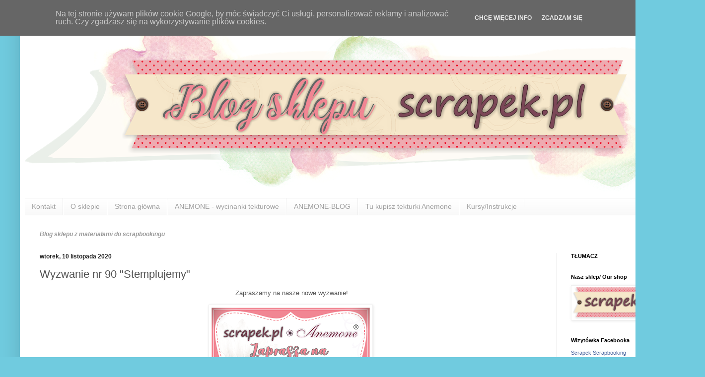

--- FILE ---
content_type: text/html; charset=UTF-8
request_url: https://scrapek.blogspot.com/2020/11/wyzwanie-nr-90-stemplujemy.html
body_size: 31464
content:
<!DOCTYPE html>
<html class='v2' dir='ltr' lang='pl' xmlns='http://www.w3.org/1999/xhtml' xmlns:b='http://www.google.com/2005/gml/b' xmlns:data='http://www.google.com/2005/gml/data' xmlns:expr='http://www.google.com/2005/gml/expr'>
<head>
<link href='https://www.blogger.com/static/v1/widgets/4128112664-css_bundle_v2.css' rel='stylesheet' type='text/css'/>
<meta content='width=1100' name='viewport'/>
<meta content='text/html; charset=UTF-8' http-equiv='Content-Type'/>
<meta content='blogger' name='generator'/>
<link href='https://scrapek.blogspot.com/favicon.ico' rel='icon' type='image/x-icon'/>
<link href='http://scrapek.blogspot.com/2020/11/wyzwanie-nr-90-stemplujemy.html' rel='canonical'/>
<link rel="alternate" type="application/atom+xml" title="scrapek.pl - Atom" href="https://scrapek.blogspot.com/feeds/posts/default" />
<link rel="alternate" type="application/rss+xml" title="scrapek.pl - RSS" href="https://scrapek.blogspot.com/feeds/posts/default?alt=rss" />
<link rel="service.post" type="application/atom+xml" title="scrapek.pl - Atom" href="https://www.blogger.com/feeds/9221475568394217870/posts/default" />

<link rel="alternate" type="application/atom+xml" title="scrapek.pl - Atom" href="https://scrapek.blogspot.com/feeds/3031425691010255973/comments/default" />
<!--Can't find substitution for tag [blog.ieCssRetrofitLinks]-->
<link href='https://blogger.googleusercontent.com/img/b/R29vZ2xl/AVvXsEhlqfYcEE5mNdrRP0cdU_dguxAwZaw-CCoQwP6NuYA_DlbBj_Yld7DaEHS4Bi61tAyLreoo5Ow5bykl9QrakpRLOLcPe1JS2k7oht5meiPfN7Gp9es36wUecRwxspzwCLycFwhA3mBDeN9w/s320/wyzwanie+nr+90.png' rel='image_src'/>
<meta content='http://scrapek.blogspot.com/2020/11/wyzwanie-nr-90-stemplujemy.html' property='og:url'/>
<meta content='Wyzwanie nr 90 &quot;Stemplujemy&quot;' property='og:title'/>
<meta content='  Zapraszamy na nasze nowe wyzwanie! Prosimy o wykonanie dowolnej pracy, która będzie zawierała odbitkę ze stempla. (nie digi!) Nagrodą w na...' property='og:description'/>
<meta content='https://blogger.googleusercontent.com/img/b/R29vZ2xl/AVvXsEhlqfYcEE5mNdrRP0cdU_dguxAwZaw-CCoQwP6NuYA_DlbBj_Yld7DaEHS4Bi61tAyLreoo5Ow5bykl9QrakpRLOLcPe1JS2k7oht5meiPfN7Gp9es36wUecRwxspzwCLycFwhA3mBDeN9w/w1200-h630-p-k-no-nu/wyzwanie+nr+90.png' property='og:image'/>
<title>scrapek.pl: Wyzwanie nr 90 "Stemplujemy"</title>
<style id='page-skin-1' type='text/css'><!--
/*
-----------------------------------------------
Blogger Template Style
Name:     Simple
Designer: Blogger
URL:      www.blogger.com
----------------------------------------------- */
/* Content
----------------------------------------------- */
body {
font: normal normal 12px Arial, Tahoma, Helvetica, FreeSans, sans-serif;
color: #515151;
background: #70cbdf none no-repeat scroll center center;
padding: 0 40px 40px 40px;
}
html body .region-inner {
min-width: 0;
max-width: 100%;
width: auto;
}
h2 {
font-size: 22px;
}
a:link {
text-decoration:none;
color: #25a9d0;
}
a:visited {
text-decoration:none;
color: #909090;
}
a:hover {
text-decoration:underline;
color: #40c3ff;
}
.body-fauxcolumn-outer .fauxcolumn-inner {
background: transparent none repeat scroll top left;
_background-image: none;
}
.body-fauxcolumn-outer .cap-top {
position: absolute;
z-index: 1;
height: 400px;
width: 100%;
}
.body-fauxcolumn-outer .cap-top .cap-left {
width: 100%;
background: transparent none repeat-x scroll top left;
_background-image: none;
}
.content-outer {
-moz-box-shadow: 0 0 40px rgba(0, 0, 0, .15);
-webkit-box-shadow: 0 0 5px rgba(0, 0, 0, .15);
-goog-ms-box-shadow: 0 0 10px #333333;
box-shadow: 0 0 40px rgba(0, 0, 0, .15);
margin-bottom: 1px;
}
.content-inner {
padding: 10px 10px;
}
.content-inner {
background-color: #ffffff;
}
/* Header
----------------------------------------------- */
.header-outer {
background: rgba(80, 80, 80, 0) none repeat-x scroll 0 -400px;
_background-image: none;
}
.Header h1 {
font: normal normal 60px Arial, Tahoma, Helvetica, FreeSans, sans-serif;
color: #3ab4c9;
text-shadow: -1px -1px 1px rgba(0, 0, 0, .2);
}
.Header h1 a {
color: #3ab4c9;
}
.Header .description {
font-size: 140%;
color: #828282;
}
.header-inner .Header .titlewrapper {
padding: 22px 30px;
}
.header-inner .Header .descriptionwrapper {
padding: 0 30px;
}
/* Tabs
----------------------------------------------- */
.tabs-inner .section:first-child {
border-top: 1px solid #eeeeee;
}
.tabs-inner .section:first-child ul {
margin-top: -1px;
border-top: 1px solid #eeeeee;
border-left: 0 solid #eeeeee;
border-right: 0 solid #eeeeee;
}
.tabs-inner .widget ul {
background: #f7f7f7 url(https://resources.blogblog.com/blogblog/data/1kt/simple/gradients_light.png) repeat-x scroll 0 -800px;
_background-image: none;
border-bottom: 1px solid #eeeeee;
margin-top: 0;
margin-left: -30px;
margin-right: -30px;
}
.tabs-inner .widget li a {
display: inline-block;
padding: .6em 1em;
font: normal normal 14px Arial, Tahoma, Helvetica, FreeSans, sans-serif;
color: #9f9f9f;
border-left: 1px solid #ffffff;
border-right: 1px solid #eeeeee;
}
.tabs-inner .widget li:first-child a {
border-left: none;
}
.tabs-inner .widget li.selected a, .tabs-inner .widget li a:hover {
color: #000000;
background-color: #f0f0f0;
text-decoration: none;
}
/* Columns
----------------------------------------------- */
.main-outer {
border-top: 0 solid #f0f0f0;
}
.fauxcolumn-left-outer .fauxcolumn-inner {
border-right: 1px solid #f0f0f0;
}
.fauxcolumn-right-outer .fauxcolumn-inner {
border-left: 1px solid #f0f0f0;
}
/* Headings
----------------------------------------------- */
div.widget > h2,
div.widget h2.title {
margin: 0 0 1em 0;
font: normal bold 11px Arial, Tahoma, Helvetica, FreeSans, sans-serif;
color: #000000;
}
/* Widgets
----------------------------------------------- */
.widget .zippy {
color: #9f9f9f;
text-shadow: 2px 2px 1px rgba(0, 0, 0, .1);
}
.widget .popular-posts ul {
list-style: none;
}
/* Posts
----------------------------------------------- */
h2.date-header {
font: normal bold 12px Arial, Tahoma, Helvetica, FreeSans, sans-serif;
}
.date-header span {
background-color: rgba(80, 80, 80, 0);
color: #222222;
padding: inherit;
letter-spacing: inherit;
margin: inherit;
}
.main-inner {
padding-top: 30px;
padding-bottom: 30px;
}
.main-inner .column-center-inner {
padding: 0 15px;
}
.main-inner .column-center-inner .section {
margin: 0 15px;
}
.post {
margin: 0 0 25px 0;
}
h3.post-title, .comments h4 {
font: normal normal 22px Arial, Tahoma, Helvetica, FreeSans, sans-serif;
margin: .75em 0 0;
}
.post-body {
font-size: 110%;
line-height: 1.4;
position: relative;
}
.post-body img, .post-body .tr-caption-container, .Profile img, .Image img,
.BlogList .item-thumbnail img {
padding: 2px;
background: #ffffff;
border: 1px solid #f0f0f0;
-moz-box-shadow: 1px 1px 5px rgba(0, 0, 0, .1);
-webkit-box-shadow: 1px 1px 5px rgba(0, 0, 0, .1);
box-shadow: 1px 1px 5px rgba(0, 0, 0, .1);
}
.post-body img, .post-body .tr-caption-container {
padding: 5px;
}
.post-body .tr-caption-container {
color: #222222;
}
.post-body .tr-caption-container img {
padding: 0;
background: transparent;
border: none;
-moz-box-shadow: 0 0 0 rgba(0, 0, 0, .1);
-webkit-box-shadow: 0 0 0 rgba(0, 0, 0, .1);
box-shadow: 0 0 0 rgba(0, 0, 0, .1);
}
.post-header {
margin: 0 0 1.5em;
line-height: 1.6;
font-size: 90%;
}
.post-footer {
margin: 20px -2px 0;
padding: 5px 10px;
color: #747474;
background-color: #fbfbfb;
border-bottom: 1px solid #f0f0f0;
line-height: 1.6;
font-size: 90%;
}
#comments .comment-author {
padding-top: 1.5em;
border-top: 1px solid #f0f0f0;
background-position: 0 1.5em;
}
#comments .comment-author:first-child {
padding-top: 0;
border-top: none;
}
.avatar-image-container {
margin: .2em 0 0;
}
#comments .avatar-image-container img {
border: 1px solid #f0f0f0;
}
/* Comments
----------------------------------------------- */
.comments .comments-content .icon.blog-author {
background-repeat: no-repeat;
background-image: url([data-uri]);
}
.comments .comments-content .loadmore a {
border-top: 1px solid #9f9f9f;
border-bottom: 1px solid #9f9f9f;
}
.comments .comment-thread.inline-thread {
background-color: #fbfbfb;
}
.comments .continue {
border-top: 2px solid #9f9f9f;
}
/* Accents
---------------------------------------------- */
.section-columns td.columns-cell {
border-left: 1px solid #f0f0f0;
}
.blog-pager {
background: transparent none no-repeat scroll top center;
}
.blog-pager-older-link, .home-link,
.blog-pager-newer-link {
background-color: #ffffff;
padding: 5px;
}
.footer-outer {
border-top: 0 dashed #bbbbbb;
}
/* Mobile
----------------------------------------------- */
body.mobile  {
background-size: auto;
}
.mobile .body-fauxcolumn-outer {
background: transparent none repeat scroll top left;
}
.mobile .body-fauxcolumn-outer .cap-top {
background-size: 100% auto;
}
.mobile .content-outer {
-webkit-box-shadow: 0 0 3px rgba(0, 0, 0, .15);
box-shadow: 0 0 3px rgba(0, 0, 0, .15);
}
.mobile .tabs-inner .widget ul {
margin-left: 0;
margin-right: 0;
}
.mobile .post {
margin: 0;
}
.mobile .main-inner .column-center-inner .section {
margin: 0;
}
.mobile .date-header span {
padding: 0.1em 10px;
margin: 0 -10px;
}
.mobile h3.post-title {
margin: 0;
}
.mobile .blog-pager {
background: transparent none no-repeat scroll top center;
}
.mobile .footer-outer {
border-top: none;
}
.mobile .main-inner, .mobile .footer-inner {
background-color: #ffffff;
}
.mobile-index-contents {
color: #515151;
}
.mobile-link-button {
background-color: #25a9d0;
}
.mobile-link-button a:link, .mobile-link-button a:visited {
color: #ffffff;
}
.mobile .tabs-inner .section:first-child {
border-top: none;
}
.mobile .tabs-inner .PageList .widget-content {
background-color: #f0f0f0;
color: #000000;
border-top: 1px solid #eeeeee;
border-bottom: 1px solid #eeeeee;
}
.mobile .tabs-inner .PageList .widget-content .pagelist-arrow {
border-left: 1px solid #eeeeee;
}

--></style>
<style id='template-skin-1' type='text/css'><!--
body {
min-width: 1340px;
}
.content-outer, .content-fauxcolumn-outer, .region-inner {
min-width: 1340px;
max-width: 1340px;
_width: 1340px;
}
.main-inner .columns {
padding-left: 0;
padding-right: 250px;
}
.main-inner .fauxcolumn-center-outer {
left: 0;
right: 250px;
/* IE6 does not respect left and right together */
_width: expression(this.parentNode.offsetWidth -
parseInt("0") -
parseInt("250px") + 'px');
}
.main-inner .fauxcolumn-left-outer {
width: 0;
}
.main-inner .fauxcolumn-right-outer {
width: 250px;
}
.main-inner .column-left-outer {
width: 0;
right: 100%;
margin-left: -0;
}
.main-inner .column-right-outer {
width: 250px;
margin-right: -250px;
}
#layout {
min-width: 0;
}
#layout .content-outer {
min-width: 0;
width: 800px;
}
#layout .region-inner {
min-width: 0;
width: auto;
}
body#layout div.add_widget {
padding: 8px;
}
body#layout div.add_widget a {
margin-left: 32px;
}
--></style>
<script defer='defer' src='/js/cookiechoices.js'></script>
<script>
//<![CDATA[
document.addEventListener('DOMContentLoaded', function(event) {window.cookieChoices && cookieChoices.showCookieConsentBar && cookieChoices.showCookieConsentBar(
(window.cookieOptions && cookieOptions.msg) || 'Na tej stronie używam plików cookie Google, by móc świadczyć Ci usługi, personalizować reklamy i analizować ruch.  Czy zgadzasz się na wykorzystywanie plików cookies.',
(window.cookieOptions && cookieOptions.close) || 'Zgadzam się',
(window.cookieOptions && cookieOptions.learn) || 'Chcę więcej info',
(window.cookieOptions && cookieOptions.link) || 'https://www.blogger.com/go/blogspot-cookies');
    });
//]]>
  </script><link href='https://www.blogger.com/dyn-css/authorization.css?targetBlogID=9221475568394217870&amp;zx=241743cf-3da9-457d-aba6-618ec6a3f321' media='none' onload='if(media!=&#39;all&#39;)media=&#39;all&#39;' rel='stylesheet'/><noscript><link href='https://www.blogger.com/dyn-css/authorization.css?targetBlogID=9221475568394217870&amp;zx=241743cf-3da9-457d-aba6-618ec6a3f321' rel='stylesheet'/></noscript>
<meta name='google-adsense-platform-account' content='ca-host-pub-1556223355139109'/>
<meta name='google-adsense-platform-domain' content='blogspot.com'/>

</head>
<body class='loading variant-pale'>
<div class='navbar section' id='navbar' name='Pasek nawigacyjny'><div class='widget Navbar' data-version='1' id='Navbar1'><script type="text/javascript">
    function setAttributeOnload(object, attribute, val) {
      if(window.addEventListener) {
        window.addEventListener('load',
          function(){ object[attribute] = val; }, false);
      } else {
        window.attachEvent('onload', function(){ object[attribute] = val; });
      }
    }
  </script>
<div id="navbar-iframe-container"></div>
<script type="text/javascript" src="https://apis.google.com/js/platform.js"></script>
<script type="text/javascript">
      gapi.load("gapi.iframes:gapi.iframes.style.bubble", function() {
        if (gapi.iframes && gapi.iframes.getContext) {
          gapi.iframes.getContext().openChild({
              url: 'https://www.blogger.com/navbar/9221475568394217870?po\x3d3031425691010255973\x26origin\x3dhttps://scrapek.blogspot.com',
              where: document.getElementById("navbar-iframe-container"),
              id: "navbar-iframe"
          });
        }
      });
    </script><script type="text/javascript">
(function() {
var script = document.createElement('script');
script.type = 'text/javascript';
script.src = '//pagead2.googlesyndication.com/pagead/js/google_top_exp.js';
var head = document.getElementsByTagName('head')[0];
if (head) {
head.appendChild(script);
}})();
</script>
</div></div>
<div class='body-fauxcolumns'>
<div class='fauxcolumn-outer body-fauxcolumn-outer'>
<div class='cap-top'>
<div class='cap-left'></div>
<div class='cap-right'></div>
</div>
<div class='fauxborder-left'>
<div class='fauxborder-right'></div>
<div class='fauxcolumn-inner'>
</div>
</div>
<div class='cap-bottom'>
<div class='cap-left'></div>
<div class='cap-right'></div>
</div>
</div>
</div>
<div class='content'>
<div class='content-fauxcolumns'>
<div class='fauxcolumn-outer content-fauxcolumn-outer'>
<div class='cap-top'>
<div class='cap-left'></div>
<div class='cap-right'></div>
</div>
<div class='fauxborder-left'>
<div class='fauxborder-right'></div>
<div class='fauxcolumn-inner'>
</div>
</div>
<div class='cap-bottom'>
<div class='cap-left'></div>
<div class='cap-right'></div>
</div>
</div>
</div>
<div class='content-outer'>
<div class='content-cap-top cap-top'>
<div class='cap-left'></div>
<div class='cap-right'></div>
</div>
<div class='fauxborder-left content-fauxborder-left'>
<div class='fauxborder-right content-fauxborder-right'></div>
<div class='content-inner'>
<header>
<div class='header-outer'>
<div class='header-cap-top cap-top'>
<div class='cap-left'></div>
<div class='cap-right'></div>
</div>
<div class='fauxborder-left header-fauxborder-left'>
<div class='fauxborder-right header-fauxborder-right'></div>
<div class='region-inner header-inner'>
<div class='header section' id='header' name='Nagłówek'><div class='widget Header' data-version='1' id='Header1'>
<div id='header-inner'>
<a href='https://scrapek.blogspot.com/' style='display: block'>
<img alt='scrapek.pl' height='359px; ' id='Header1_headerimg' src='https://blogger.googleusercontent.com/img/b/R29vZ2xl/AVvXsEjol27qSvx_MlRqN2HxrZk1T4GpZoOZO1xtOzDnYDOJD6DFYty9WRuf74euBJzCUVged5CNr974Q4Mf3q3JgwSnGhvQVdXv2f4lgrXLhlpOv88RiibqDP0z4APrkDIYV6rPxoo_0B5ECTsu/s1320/banerek.png' style='display: block' width='1320px; '/>
</a>
</div>
</div></div>
</div>
</div>
<div class='header-cap-bottom cap-bottom'>
<div class='cap-left'></div>
<div class='cap-right'></div>
</div>
</div>
</header>
<div class='tabs-outer'>
<div class='tabs-cap-top cap-top'>
<div class='cap-left'></div>
<div class='cap-right'></div>
</div>
<div class='fauxborder-left tabs-fauxborder-left'>
<div class='fauxborder-right tabs-fauxborder-right'></div>
<div class='region-inner tabs-inner'>
<div class='tabs section' id='crosscol' name='Wszystkie kolumny'><div class='widget PageList' data-version='1' id='PageList1'>
<div class='widget-content'>
<ul>
<li>
<a href='https://scrapek.blogspot.com/p/o-sklepie.html'>Kontakt</a>
</li>
<li>
<a href='https://scrapek.blogspot.com/p/o-sklepie_28.html'>O sklepie</a>
</li>
<li>
<a href='https://scrapek.blogspot.com/'>Strona główna</a>
</li>
<li>
<a href='http://www.scrapek.pl/pl/c/ANEMONE/186'>ANEMONE - wycinanki tekturowe</a>
</li>
<li>
<a href='http://anemone-scrapek.blogspot.com/'>ANEMONE-BLOG</a>
</li>
<li>
<a href='https://scrapek.blogspot.com/p/tu-kupisz-tekturki-anemone.html'>Tu kupisz tekturki Anemone</a>
</li>
<li>
<a href='https://scrapek.blogspot.com/p/kursyinstrukcje.html'>Kursy/Instrukcje</a>
</li>
</ul>
<div class='clear'></div>
</div>
</div></div>
<div class='tabs section' id='crosscol-overflow' name='Cross-Column 2'><div class='widget Text' data-version='1' id='Text1'>
<div class='widget-content'>
<i><b><span =""  style="color:#999999;">Blog sklepu z materiałami do scrapbookingu</span></b></i>
</div>
<div class='clear'></div>
</div></div>
</div>
</div>
<div class='tabs-cap-bottom cap-bottom'>
<div class='cap-left'></div>
<div class='cap-right'></div>
</div>
</div>
<div class='main-outer'>
<div class='main-cap-top cap-top'>
<div class='cap-left'></div>
<div class='cap-right'></div>
</div>
<div class='fauxborder-left main-fauxborder-left'>
<div class='fauxborder-right main-fauxborder-right'></div>
<div class='region-inner main-inner'>
<div class='columns fauxcolumns'>
<div class='fauxcolumn-outer fauxcolumn-center-outer'>
<div class='cap-top'>
<div class='cap-left'></div>
<div class='cap-right'></div>
</div>
<div class='fauxborder-left'>
<div class='fauxborder-right'></div>
<div class='fauxcolumn-inner'>
</div>
</div>
<div class='cap-bottom'>
<div class='cap-left'></div>
<div class='cap-right'></div>
</div>
</div>
<div class='fauxcolumn-outer fauxcolumn-left-outer'>
<div class='cap-top'>
<div class='cap-left'></div>
<div class='cap-right'></div>
</div>
<div class='fauxborder-left'>
<div class='fauxborder-right'></div>
<div class='fauxcolumn-inner'>
</div>
</div>
<div class='cap-bottom'>
<div class='cap-left'></div>
<div class='cap-right'></div>
</div>
</div>
<div class='fauxcolumn-outer fauxcolumn-right-outer'>
<div class='cap-top'>
<div class='cap-left'></div>
<div class='cap-right'></div>
</div>
<div class='fauxborder-left'>
<div class='fauxborder-right'></div>
<div class='fauxcolumn-inner'>
</div>
</div>
<div class='cap-bottom'>
<div class='cap-left'></div>
<div class='cap-right'></div>
</div>
</div>
<!-- corrects IE6 width calculation -->
<div class='columns-inner'>
<div class='column-center-outer'>
<div class='column-center-inner'>
<div class='main section' id='main' name='Główny'><div class='widget Blog' data-version='1' id='Blog1'>
<div class='blog-posts hfeed'>

          <div class="date-outer">
        
<h2 class='date-header'><span>wtorek, 10 listopada 2020</span></h2>

          <div class="date-posts">
        
<div class='post-outer'>
<div class='post hentry uncustomized-post-template' itemprop='blogPost' itemscope='itemscope' itemtype='http://schema.org/BlogPosting'>
<meta content='https://blogger.googleusercontent.com/img/b/R29vZ2xl/AVvXsEhlqfYcEE5mNdrRP0cdU_dguxAwZaw-CCoQwP6NuYA_DlbBj_Yld7DaEHS4Bi61tAyLreoo5Ow5bykl9QrakpRLOLcPe1JS2k7oht5meiPfN7Gp9es36wUecRwxspzwCLycFwhA3mBDeN9w/s320/wyzwanie+nr+90.png' itemprop='image_url'/>
<meta content='9221475568394217870' itemprop='blogId'/>
<meta content='3031425691010255973' itemprop='postId'/>
<a name='3031425691010255973'></a>
<h3 class='post-title entry-title' itemprop='name'>
Wyzwanie nr 90 "Stemplujemy"
</h3>
<div class='post-header'>
<div class='post-header-line-1'></div>
</div>
<div class='post-body entry-content' id='post-body-3031425691010255973' itemprop='description articleBody'>
<p style="text-align: center;">&nbsp;<span style="background-color: white; color: #515151; font-family: Arial, Tahoma, Helvetica, FreeSans, sans-serif; font-size: 13.2px;">Zapraszamy na nasze nowe wyzwanie!</span></p><div class="separator" style="clear: both; text-align: center;"><a href="https://blogger.googleusercontent.com/img/b/R29vZ2xl/AVvXsEhlqfYcEE5mNdrRP0cdU_dguxAwZaw-CCoQwP6NuYA_DlbBj_Yld7DaEHS4Bi61tAyLreoo5Ow5bykl9QrakpRLOLcPe1JS2k7oht5meiPfN7Gp9es36wUecRwxspzwCLycFwhA3mBDeN9w/s888/wyzwanie+nr+90.png" imageanchor="1" style="margin-left: 1em; margin-right: 1em;"><img border="0" data-original-height="888" data-original-width="887" height="320" src="https://blogger.googleusercontent.com/img/b/R29vZ2xl/AVvXsEhlqfYcEE5mNdrRP0cdU_dguxAwZaw-CCoQwP6NuYA_DlbBj_Yld7DaEHS4Bi61tAyLreoo5Ow5bykl9QrakpRLOLcPe1JS2k7oht5meiPfN7Gp9es36wUecRwxspzwCLycFwhA3mBDeN9w/s320/wyzwanie+nr+90.png" /></a></div><br /><p style="text-align: center;"><span style="background-color: white; color: #515151; font-family: Arial, Tahoma, Helvetica, FreeSans, sans-serif; font-size: 13.2px; text-align: start;">Prosimy o wykonanie dowolnej pracy, która będzie zawierała odbitkę ze stempla. (nie digi!)</span></p><p style="text-align: center;"><span style="background-color: white; color: #515151; font-family: Arial, Tahoma, Helvetica, FreeSans, sans-serif; font-size: 13.2px; text-align: start;">Nagrodą w naszym wyzwaniu jest bon na zakupy w Scrapku:</span></p><div class="separator" style="clear: both; text-align: center;"><a href="https://blogger.googleusercontent.com/img/b/R29vZ2xl/AVvXsEjFkQaS-Kd_huxtd4hiXbUEBX-l8g3_RVTi0qu3XvFiqu2doDLgyVu_wTT5CdbKQocf6zTCB9oJ8DPvus1ya5bStdjapKSkd6jWXgmCfZSJqUvDWfjfFAXNl5bTE-aTl1xzjCeG9IxOKBWT/s1178/Bon+40%252C00z%25C5%2582.png" imageanchor="1" style="margin-left: 1em; margin-right: 1em;"><img border="0" data-original-height="669" data-original-width="1178" src="https://blogger.googleusercontent.com/img/b/R29vZ2xl/AVvXsEjFkQaS-Kd_huxtd4hiXbUEBX-l8g3_RVTi0qu3XvFiqu2doDLgyVu_wTT5CdbKQocf6zTCB9oJ8DPvus1ya5bStdjapKSkd6jWXgmCfZSJqUvDWfjfFAXNl5bTE-aTl1xzjCeG9IxOKBWT/s320/Bon+40%252C00z%25C5%2582.png" width="320" /></a></div><p style="text-align: center;"><span style="background-color: white; color: #a64d79; font-family: arial, tahoma, helvetica, freesans, sans-serif; font-size: 13.2px; font-style: italic; line-height: 19.6px;">Przed zgłoszeniem prac prosimy o zapoznanie się z naszymi zasadami:</span><span style="background-color: white; color: #a64d79; font-family: arial, tahoma, helvetica, freesans, sans-serif; font-size: 13.2px; font-style: italic; line-height: 19.6px;">&nbsp;</span><span style="background-color: white; color: #a64d79; font-family: arial, tahoma, helvetica, freesans, sans-serif; font-size: 13.2px; font-style: italic; line-height: 19.6px;">&nbsp;</span></p><div class="separator" style="background-color: white; clear: both; color: #515151; font-family: Arial, Tahoma, Helvetica, FreeSans, sans-serif; text-align: center;"><div style="color: #7d2f29; font-family: arial, tahoma, helvetica, freesans, sans-serif; font-size: 13.2px; font-style: italic;"><span style="color: #274e13; line-height: 19.6px;"><br /></span></div><div style="color: #7d2f29; font-family: arial, tahoma, helvetica, freesans, sans-serif; font-size: 13.2px; font-style: italic; line-height: 19.6px;"></div><div style="font-family: arial, tahoma, helvetica, freesans, sans-serif; font-size: 13.2px; font-style: italic; line-height: 19.6px;"><div style="text-align: left;"><span style="color: #666666;">- na wyzwanie każdy może zgłosić&nbsp;DOWOLNĄ ILOŚĆ PRAC,&nbsp;które są nowe i nie były nigdzie wcześniej&nbsp; &nbsp; publikowane.&nbsp; &nbsp; &nbsp; &nbsp; &nbsp;&nbsp;</span></div></div><div style="font-family: arial, tahoma, helvetica, freesans, sans-serif; font-size: 13.2px; font-style: italic; line-height: 19px;"><div style="text-align: left;"><span style="font-family: inherit;"><i><span style="color: #666666;">- w pracy można&nbsp;ALE NIE TRZEBA&nbsp;użyć materiałów ze sklepu Scrapek.pl. Jeżeli użyjecie&nbsp; &nbsp; &nbsp; &nbsp;produktów</span><span style="color: #666666; font-family: inherit;">&nbsp;</span><span style="color: #666666;">ze&nbsp;</span></i></span><i><span style="color: #666666;">sklepu</span><a href="http://scrapek.pl/" style="color: #909090; text-decoration-line: none;"><span style="color: #666666;">&nbsp;</span><span style="color: #a64d79;"><b>Scrapek.p</b></span></a><span style="color: #a64d79;"><b>l</b></span><span style="color: #666666;">&nbsp;to prosimy je podlinkować,</span></i><i style="font-family: inherit;"><span style="color: #666666;">&nbsp; &nbsp; &nbsp;</span></i></div></div><div style="font-family: arial, tahoma, helvetica, freesans, sans-serif; font-size: 13.2px; font-style: italic; line-height: 19.6px;"><span style="color: #666666;"><span style="font-family: inherit;"></span></span></div><div style="font-family: arial, tahoma, helvetica, freesans, sans-serif; font-size: 13.2px; font-style: italic; line-height: 19px;"><div style="text-align: left;"><i style="font-family: inherit;"><span style="color: #666666;">- na swoim blogu&nbsp;NALEŻY&nbsp;zamieścić nasz podlinkowany banerek ,&nbsp;</span></i></div><div style="text-align: left;"><span style="font-family: inherit;"><i style="font-family: inherit;"><span style="color: #666666;">- należy także zamieścić aktywnego linka przenoszącego na wpis z aktualnym wyzwaniem,</span></i></span></div><span style="color: #666666;"><span style="font-family: inherit;"></span></span></div><div style="font-family: arial, tahoma, helvetica, freesans, sans-serif; font-size: 13.2px; font-style: italic; line-height: 19.6px;"><span style="color: #666666;"><span style="font-family: inherit;"></span></span></div><div style="font-family: arial, tahoma, helvetica, freesans, sans-serif; font-size: 13.2px; font-style: italic; line-height: 19px;"><div style="text-align: left;"><span style="font-family: inherit;"><i><span style="color: #666666;">- prace należy dodawać poprzez INLINKZ, pamiętajcie by podać linka bezpośrednio do pracy!</span></i></span></div></div><div style="font-family: arial, tahoma, helvetica, freesans, sans-serif; font-size: 13.2px; font-style: italic; line-height: 19.6px;"><span style="color: #666666;"><span style="font-family: inherit;"></span></span></div><div style="font-family: arial, tahoma, helvetica, freesans, sans-serif; font-size: 13.2px; font-style: italic; line-height: 19.6px;"><div style="text-align: left;"><span style="font-family: inherit;"><i><span style="color: #666666;">- należy także przyłączyć się do Obserwatorów naszego bloga, można też dołączyć do&nbsp;</span><a href="https://www.facebook.com/pages/Scrapek-Scrapbooking/1383299368664890?ref=hl" style="color: #909090; text-decoration-line: none;"><b><span style="color: #a64d79;">Znajomych na &nbsp;Facebooku</span></b></a></i></span></div></div><div style="font-family: arial, tahoma, helvetica, freesans, sans-serif; line-height: 19.6px;"><div style="font-size: 13.2px; font-style: italic; text-align: left;"><span style="font-family: inherit;"><i><span style="color: #666666;">- jeśli nie posiadacie bloga, umieśćcie w komentarzach link do Waszej pracy.</span></i></span></div><div style="font-size: 13.2px; font-style: italic; text-align: left;"><span style="font-family: inherit;"><i><span style="color: #666666;"><br /></span></i></span></div><div style="font-size: 13.2px;"><div style="font-size: 13.2px;">Zobaczcie jak z&nbsp; naszym wyzwaniem poradziły sobie nasze zdolne projektantki:</div></div><div style="font-size: 13.2px;"><br /></div><div><b>Kartkulec</b></div><div style="font-size: 13.2px;"><br /></div><div class="separator" style="clear: both; font-size: 13.2px; text-align: center;"><a href="https://blogger.googleusercontent.com/img/b/R29vZ2xl/AVvXsEgREXKoXK2tnWwdY8YQ1gU-2EzNHCq4VY6VT1dyxFZgHjegrZZWTzaihR6OWfANTw9VjnrHmAImj9jf2KBdiKjg26cXRc_ZUhjkRYdidKW8q5QvKsVgb876EPz0Of55m8KrTGAXjtKF6hS1/s801/P1350530-001.JPG" imageanchor="1" style="margin-left: 1em; margin-right: 1em;"><img border="0" data-original-height="800" data-original-width="801" height="400" src="https://blogger.googleusercontent.com/img/b/R29vZ2xl/AVvXsEgREXKoXK2tnWwdY8YQ1gU-2EzNHCq4VY6VT1dyxFZgHjegrZZWTzaihR6OWfANTw9VjnrHmAImj9jf2KBdiKjg26cXRc_ZUhjkRYdidKW8q5QvKsVgb876EPz0Of55m8KrTGAXjtKF6hS1/w400-h400/P1350530-001.JPG" width="400" /></a></div><br /><div class="separator" style="clear: both; font-size: 13.2px; text-align: center;"><a href="https://blogger.googleusercontent.com/img/b/R29vZ2xl/AVvXsEiB7e2uJ968GPQPgTiVuF-K4udNGNtVoRYyykDXVA3COFncGuskEGCr9ZNbZEuPsq6O7UTN9hyXdjS8lCRfAJRNJCgEDiFaDxeNij3BfF5bTTJab9Kz4W0_IIp5G9m7nAZkbsDN-JtIZlls/s801/P1350541-001.JPG" imageanchor="1" style="margin-left: 1em; margin-right: 1em;"><img border="0" data-original-height="801" data-original-width="800" height="400" src="https://blogger.googleusercontent.com/img/b/R29vZ2xl/AVvXsEiB7e2uJ968GPQPgTiVuF-K4udNGNtVoRYyykDXVA3COFncGuskEGCr9ZNbZEuPsq6O7UTN9hyXdjS8lCRfAJRNJCgEDiFaDxeNij3BfF5bTTJab9Kz4W0_IIp5G9m7nAZkbsDN-JtIZlls/w400-h400/P1350541-001.JPG" width="400" /></a></div><br /><div class="separator" style="clear: both; font-size: 13.2px; text-align: center;"><a href="https://blogger.googleusercontent.com/img/b/R29vZ2xl/AVvXsEg_vaRAa2kIFOiEufMvjbAvCZHZpIEGruSB1NEM4EL0n8WH_OWZO5bQO7TESvaxuuLd8wHTV_-jVocWVACg9gvkdCYPlwucRhPTrjkDzTKctDpe9uMrDy1iPOJ59XETOFmM6QR2qYgz0Y3o/s800/P1350547-001.JPG" imageanchor="1" style="margin-left: 1em; margin-right: 1em;"><img border="0" data-original-height="800" data-original-width="799" height="400" src="https://blogger.googleusercontent.com/img/b/R29vZ2xl/AVvXsEg_vaRAa2kIFOiEufMvjbAvCZHZpIEGruSB1NEM4EL0n8WH_OWZO5bQO7TESvaxuuLd8wHTV_-jVocWVACg9gvkdCYPlwucRhPTrjkDzTKctDpe9uMrDy1iPOJ59XETOFmM6QR2qYgz0Y3o/w400-h400/P1350547-001.JPG" width="400" /></a></div><br /><div class="separator" style="clear: both; font-size: 13.2px; text-align: center;"><a href="https://blogger.googleusercontent.com/img/b/R29vZ2xl/AVvXsEhIHN5QBPld3A-1dvGeZoH_brrPd47sbH0hWroCjnoTqj86jF3frZQozBtqzrXYHXVlQCYKILC9vXwT6ghrqa5QR_10QGiMGf7iKt-pTx9FX9-UXqd3ABCGTKJBZsX6nrVmhbVFKVji9l2k/s801/P1350520-001.JPG" imageanchor="1" style="margin-left: 1em; margin-right: 1em;"><img border="0" data-original-height="801" data-original-width="800" height="400" src="https://blogger.googleusercontent.com/img/b/R29vZ2xl/AVvXsEhIHN5QBPld3A-1dvGeZoH_brrPd47sbH0hWroCjnoTqj86jF3frZQozBtqzrXYHXVlQCYKILC9vXwT6ghrqa5QR_10QGiMGf7iKt-pTx9FX9-UXqd3ABCGTKJBZsX6nrVmhbVFKVji9l2k/w400-h400/P1350520-001.JPG" width="400" /></a></div><br /><div style="font-size: 13.2px;">Użyte produkty:</div><div style="font-size: 13.2px;"><br /></div><div><div class="separator" style="clear: both; font-size: 13.2px; text-align: center;"><a href="https://www.scrapek.pl/pl/p/Tekturka-3D-Chrzcielnica-/10394" style="margin-left: 1em; margin-right: 1em;" target="_blank"><img alt="" data-original-height="510" data-original-width="509" height="240" src="https://blogger.googleusercontent.com/img/b/R29vZ2xl/AVvXsEgdCUo1xZfgJu_yvXRvBG0EwAtkx5m4r41A0kL0NyC-DKZJj4cNpJxO8t2J149rX9mCtjwH2N1ClNgxzy_qURgDwG57PDbTz3SoEppbldga7C3wMVz6gEkELazbOh6C3QNkRtU8xKk15T8F/" width="240" /></a><a href="https://www.scrapek.pl/pl/p/Tekturka-Zestaw-ptaszkow/8344" style="font-size: 13.2px; margin-left: 1em; margin-right: 1em;" target="_blank"><img alt="" data-original-height="969" data-original-width="969" height="240" src="https://blogger.googleusercontent.com/img/b/R29vZ2xl/AVvXsEgq152Wy3EPiH1U_RORgUWMks_n_rfhZlc2lat3vbXgIFk-zYR2w58J-Kly9yfKefUHHrmDoEsXHqwDnlmSRCliMxkN5LQS0t2-gJT5ErIvK4Wsg1TD11bZ3sdT7dFft6A_GN7oPILRdghi/" width="240" /></a>&nbsp;&nbsp;</div><div class="separator" style="clear: both; font-size: 13.2px; text-align: center;"><br /></div><div class="separator" style="clear: both; text-align: center;"><b>Gosia</b></div><div class="separator" style="clear: both; font-size: 13.2px; text-align: center;"><br /></div><div class="separator" style="clear: both; font-size: 13.2px; text-align: center;"><a href="https://blogger.googleusercontent.com/img/b/R29vZ2xl/AVvXsEjkuyq2ZgtJf7kHy8q6RUKrB7oWS9LW7RAoPVIaLW3FoJ4z70C6rpp_nsBBRU9LGFwhSXIvDiK3ms7U8H981s2FATp5EDN04b7WHCEVi_Q4MoA55MMdfj3VHWKjYwORtfwUu73S8YQ6MzdG/s960/G2.jpg" imageanchor="1" style="margin-left: 1em; margin-right: 1em;"><img border="0" data-original-height="960" data-original-width="639" height="400" src="https://blogger.googleusercontent.com/img/b/R29vZ2xl/AVvXsEjkuyq2ZgtJf7kHy8q6RUKrB7oWS9LW7RAoPVIaLW3FoJ4z70C6rpp_nsBBRU9LGFwhSXIvDiK3ms7U8H981s2FATp5EDN04b7WHCEVi_Q4MoA55MMdfj3VHWKjYwORtfwUu73S8YQ6MzdG/w266-h400/G2.jpg" width="266" /></a></div><br /><div class="separator" style="clear: both; font-size: 13.2px; text-align: center;"><a href="https://blogger.googleusercontent.com/img/b/R29vZ2xl/AVvXsEgR4-aZ0-h2NkaXFLD2ltjNxhrXdraktsQ-X6qSD-Fvl6VVMA7jdeiH5y8TvqNJtb_e-nokV1l-6YUAhiF_9mWBLeKPpd8QX8ItW79DQlMALdTPivc0n9VfL2BFhuwbgcyZdqw8ZsXKrpyA/s1082/G1.jpg" imageanchor="1" style="margin-left: 1em; margin-right: 1em;"><img border="0" data-original-height="924" data-original-width="1082" height="341" src="https://blogger.googleusercontent.com/img/b/R29vZ2xl/AVvXsEgR4-aZ0-h2NkaXFLD2ltjNxhrXdraktsQ-X6qSD-Fvl6VVMA7jdeiH5y8TvqNJtb_e-nokV1l-6YUAhiF_9mWBLeKPpd8QX8ItW79DQlMALdTPivc0n9VfL2BFhuwbgcyZdqw8ZsXKrpyA/w400-h341/G1.jpg" width="400" /></a></div><br /><div class="separator" style="clear: both; font-size: 13.2px; text-align: center;"><a href="https://blogger.googleusercontent.com/img/b/R29vZ2xl/AVvXsEhFajViD_3LVd84BsAnpmWBn78Z77PMvk3TEg7bgyGdO_iaKEGi81T4J38llfk4UmJzUVDcQ6pZtbmZ3gka39PVKbty_YRFYvLKYVlBGFAPd7JXIdiTQRIswUWfjdJgMIcg-oURvZ1K5tq6/s960/G3.jpg" imageanchor="1" style="margin-left: 1em; margin-right: 1em;"><img border="0" data-original-height="960" data-original-width="841" height="400" src="https://blogger.googleusercontent.com/img/b/R29vZ2xl/AVvXsEhFajViD_3LVd84BsAnpmWBn78Z77PMvk3TEg7bgyGdO_iaKEGi81T4J38llfk4UmJzUVDcQ6pZtbmZ3gka39PVKbty_YRFYvLKYVlBGFAPd7JXIdiTQRIswUWfjdJgMIcg-oURvZ1K5tq6/w350-h400/G3.jpg" width="350" /></a></div><br /><div class="separator" style="clear: both; font-size: 13.2px; text-align: center;"><span style="font-size: 13.2px;">Użyte produkty:</span></div><div class="separator" style="clear: both; font-size: 13.2px; text-align: center;"><span style="font-size: 13.2px;"><br /></span></div><div class="separator" style="clear: both; text-align: center;"><div class="separator" style="clear: both; text-align: center;"><div class="separator" style="clear: both; font-size: 13.2px; text-align: center;"><a href="https://www.scrapek.pl/pl/p/Papier-Hello-Beauty-01/18499?fbclid=IwAR1Q9DbGenM9sNzdqH7As2WnrwrFN5arHSw1pGgD3cV12rjGhnUhIBez1_k" style="margin-left: 1em; margin-right: 1em;" target="_blank"><img alt="" data-original-height="620" data-original-width="600" height="240" src="https://blogger.googleusercontent.com/img/b/R29vZ2xl/AVvXsEizNgRYRVCmFwT6UEJ5qKI_Ff6eqhRcP4EKUhwSzq2823WkxEy9hVxMf446xbSkNlV_NncZ6Di82OR93GEjHEDz4-35iE6oswpIr-rscdtL2nTUJGftYo7yhVjemCPamGM_k3_sCq0ZY56b/" width="232" /></a>&nbsp;<a href="https://www.scrapek.pl/pl/p/Papier-Hello-Beauty-05/18509?fbclid=IwAR2eiasXVbEwiwyHGpxtexHqUJtB-7zZZG_Rknz9FCR4tmuas3Ma6a3Wf1I" style="font-size: 13.2px; margin-left: 1em; margin-right: 1em;" target="_blank"><img alt="" data-original-height="620" data-original-width="600" height="240" src="https://blogger.googleusercontent.com/img/b/R29vZ2xl/AVvXsEj91TNqsUvnl9_UfVCFJrXnM9-oAawo9vRIy-Zq6to3-6PKbKXmJIgrxvkBqNP7QgvCtewwL-WfmYmgFfbcgh4vA4hF9BYo0kCw9Pvn5udVkWvzvgWi7AF-h7rgKeiU1a6nKtl3wU3gPw8W/" width="232" /></a>&nbsp;</div><div class="separator" style="clear: both; font-size: 13.2px; text-align: center;"><br /><br /></div><div class="separator" style="clear: both; font-size: 13.2px; text-align: center;"><a href="https://www.scrapek.pl/pl/p/Tekturka-Wiosenny-owal/17728?fbclid=IwAR3HlpwyXJykYw2-5ncEusbmYvOv_3L97Bykx7RIu9PescmlzQMHfDCX2Sc" style="margin-left: 1em; margin-right: 1em;" target="_blank"><img alt="" data-original-height="2047" data-original-width="2048" height="240" src="https://blogger.googleusercontent.com/img/b/R29vZ2xl/AVvXsEicPankf8-94TE3uUoqHXp24FRZGbKGhxv-IgzV8KDKpZFoytQWZ63yTUnmvtrgUIf0gSgoP72oGz7m0GHvZU8JzgBtLoltGHW3MGVnfITan771iwH2DUfT1FR90O7qpjN7Qm0c3goICIJJ/" width="240" /></a></div><br /><br /><b>&nbsp;Tajanna</b></div></div><div class="separator" style="clear: both; font-size: 13.2px; text-align: center;"><span style="font-size: 13.2px;"><br /></span></div><div class="separator" style="clear: both; font-size: 13.2px; text-align: center;"><div class="separator" style="clear: both; text-align: center;"><a href="https://blogger.googleusercontent.com/img/b/R29vZ2xl/AVvXsEjbqSE_J9VJxqshV8_MxfdSBo6_xpnk3suIX6S6-RiVOrZF89tMZc1ios3R2qWUrwGGfqFuLn1VuK6AnNa1E-H_jllpYzWcZT3o7DK0PuzmOSc1sRDgTeZOPwOdpmo82htyuStpmfS0PyxB/s960/J1.jpg" imageanchor="1" style="margin-left: 1em; margin-right: 1em;"><img border="0" data-original-height="928" data-original-width="960" height="386" src="https://blogger.googleusercontent.com/img/b/R29vZ2xl/AVvXsEjbqSE_J9VJxqshV8_MxfdSBo6_xpnk3suIX6S6-RiVOrZF89tMZc1ios3R2qWUrwGGfqFuLn1VuK6AnNa1E-H_jllpYzWcZT3o7DK0PuzmOSc1sRDgTeZOPwOdpmo82htyuStpmfS0PyxB/w400-h386/J1.jpg" width="400" /></a></div><br /><div class="separator" style="clear: both; text-align: center;"><a href="https://blogger.googleusercontent.com/img/b/R29vZ2xl/AVvXsEjheqZd-FxuBF8ENtN4HP0QkMXkOoE3uFmwXtiZe-XOnS6h-rL7croOzS1V4bDoSnEQdwnqWKXs2uHFnDWQzgksiDbh-nPP5olh7ej0xuVJAEXCGY_1met_mCVFv-uTCs-NuolC9mvL3ia_/s2048/J2.jpg" imageanchor="1" style="margin-left: 1em; margin-right: 1em;"><img border="0" data-original-height="1589" data-original-width="2048" height="310" src="https://blogger.googleusercontent.com/img/b/R29vZ2xl/AVvXsEjheqZd-FxuBF8ENtN4HP0QkMXkOoE3uFmwXtiZe-XOnS6h-rL7croOzS1V4bDoSnEQdwnqWKXs2uHFnDWQzgksiDbh-nPP5olh7ej0xuVJAEXCGY_1met_mCVFv-uTCs-NuolC9mvL3ia_/w400-h310/J2.jpg" width="400" /></a></div><br /></div><div class="separator" style="clear: both; font-size: 13.2px; text-align: center;"><span style="font-size: 13.2px;">Użyte produkty</span></div><div class="separator" style="clear: both; font-size: 13.2px; text-align: center;"><span style="font-size: 13.2px;"><br /></span></div><div class="separator" style="clear: both; text-align: center;"><div class="separator" style="clear: both; text-align: center;"><a href="https://www.scrapek.pl/pl/p/Tekturka-Galazki-ostrokrzewu/13338?fbclid=IwAR2qbbBwmhcyx1KvxaaSBEEdQDqLxXvLchLwCIkswIsNnrooUNmaQgMvnA8" style="font-size: 13.2px; margin-left: 1em; margin-right: 1em;" target="_blank"><img alt="" data-original-height="584" data-original-width="729" height="240" src="https://blogger.googleusercontent.com/img/b/R29vZ2xl/AVvXsEiB1Ex8Lun04zd00Cz0ZxJd0_7rJtolxS-SFxZIFqmDkMdXfCx-ezwj8gcgpIFm68tah7xwkKG0VDCdwsYsuhYloXK6CJ-C6guu8z5LjCc1e970tViEpsDPx3DMxx1XGzmh7bVYuAtwc_yB/" width="300" /></a><span style="font-size: 13.2px;">&nbsp;</span><a href="https://www.scrapek.pl/pl/p/Tekturka-Biale-Swieta-Wesolych-Swiat-z-ornamentem/6251?fbclid=IwAR0tZFjMBcKVV-EKZIkY2h-d8juTUcOt5fgAiaXQytXyx0UhD343c0HCoLc" style="font-size: 13.2px; margin-left: 1em; margin-right: 1em;" target="_blank"><img alt="" data-original-height="2047" data-original-width="2047" height="240" src="https://blogger.googleusercontent.com/img/b/R29vZ2xl/AVvXsEgAsqsBfRQSVvN_mGAbpi-PaoRJSYw4L42MAQycmaRfjw9FP5C8VVRN9-iqetQqqT_ohRYhE2IXzApoGH8ydC5bAHaTlGGo3LfWSNLP-yZ0ZrYYLoulZkLogJn12lV88F4MkZriJSwlOXjy/" width="240" /></a><span style="font-size: 13.2px;">&nbsp;</span><div class="separator" style="clear: both; font-size: 13.2px; text-align: center;"><a href="https://www.scrapek.pl/pl/p/Tusz-Mini-Distress-Pad-Walnut-Stain/11504?fbclid=IwAR0NjoYvcvqETfanGwtTtUZzwC1qTVtYFH5XmTrYEnwCCnq1FMu0EMTvKdE" style="margin-left: 1em; margin-right: 1em;" target="_blank"><img alt="" data-original-height="340" data-original-width="260" height="240" src="https://blogger.googleusercontent.com/img/b/R29vZ2xl/AVvXsEiBdifXTXeqSNwOffkokTriW7A90mCJUIsSf3IINc-5s-kz_9SH0_lPddxxXahgpI7F3TmqZFgkPhFGhNjQjwQAuj1FH5NhjcvwXeMbRHzdpUC2VVAtcQLpy1LBviqjjp_Nt7hs1C1eyNz3/" width="184" /></a>&nbsp;<a href="https://www.scrapek.pl/pl/p/Papier-Terra-Incognita-Arboreous/15433?fbclid=IwAR1d2nKytxuCkFUUFqUPliGpq_S059RGQ0JDQzyOBa4gO8VB4KtmU1k9dYQ" style="font-size: 13.2px; margin-left: 1em; margin-right: 1em;" target="_blank"><img alt="" data-original-height="850" data-original-width="850" height="240" src="https://blogger.googleusercontent.com/img/b/R29vZ2xl/AVvXsEitAM1OlQ6K_4oybvDZ6NKrgjU6Rt53i8txFJ7gSiB8peSMDs3_0mfGnRV7WvqP1ovuT2UEbmYXyRtGb799-OwBi661t5LmwxQO7L1Y20w9rkkpNOCR-1iByIYK4lvChQnKl1cpSWl96731/" width="240" /></a>&nbsp;<br /><br /></div><br /><b>ScrapGrab</b></div></div><div class="separator" style="clear: both; font-size: 13.2px; text-align: center;"><span style="font-size: 13.2px;"><br /></span></div><div class="separator" style="clear: both; font-size: 13.2px; text-align: center;"><div class="separator" style="clear: both; text-align: center;"><a href="https://blogger.googleusercontent.com/img/b/R29vZ2xl/AVvXsEgB0lSjSKO3S3e1pG00Fs8OqksDDDAuyxAA5Xup9zBJKN7Vzcdx-TFhvMVSAoPJ_bVn9RJdmgxSOo-AIcZsjJ5_D-gAUtYN4EnSqbmvnysCDcetFOUUUkQQdqM8PgHXfuIEr1Fpr6mfXPZI/s960/M1.jpg" imageanchor="1" style="margin-left: 1em; margin-right: 1em;"><img border="0" data-original-height="720" data-original-width="960" height="300" src="https://blogger.googleusercontent.com/img/b/R29vZ2xl/AVvXsEgB0lSjSKO3S3e1pG00Fs8OqksDDDAuyxAA5Xup9zBJKN7Vzcdx-TFhvMVSAoPJ_bVn9RJdmgxSOo-AIcZsjJ5_D-gAUtYN4EnSqbmvnysCDcetFOUUUkQQdqM8PgHXfuIEr1Fpr6mfXPZI/w400-h300/M1.jpg" width="400" /></a></div><br /><div class="separator" style="clear: both; text-align: center;"><a href="https://blogger.googleusercontent.com/img/b/R29vZ2xl/AVvXsEgN9G6QQEH0kgdfDtjkxj8flDbGCOtlgnaCln-jgS_t-EmvR_SMNxntDpHgViyOwgJK8RriMrSbWGmIpBZxatbih12yGHsd9BsoMCZGt-tcn80T2ZY1dRUnhD42UX6SRbkrn35r60bxv-Qu/s960/M2.jpg" imageanchor="1" style="margin-left: 1em; margin-right: 1em;"><img border="0" data-original-height="720" data-original-width="960" height="300" src="https://blogger.googleusercontent.com/img/b/R29vZ2xl/AVvXsEgN9G6QQEH0kgdfDtjkxj8flDbGCOtlgnaCln-jgS_t-EmvR_SMNxntDpHgViyOwgJK8RriMrSbWGmIpBZxatbih12yGHsd9BsoMCZGt-tcn80T2ZY1dRUnhD42UX6SRbkrn35r60bxv-Qu/w400-h300/M2.jpg" width="400" /></a></div><br /><div class="separator" style="clear: both; text-align: center;"><a href="https://blogger.googleusercontent.com/img/b/R29vZ2xl/AVvXsEhpP3SSpTrWgO5bw0vImezSsp13bH8StQ6UemyL3XudHMyMEW-4qJ5HX5B_-69T5axL0XvnMVELOT8DkSo9q2wnNJe2QyauXDUUcf6mZREyWbORKihrook5nAD7ZWVrx3haumJfhGm2TC0C/s960/M3.jpg" imageanchor="1" style="margin-left: 1em; margin-right: 1em;"><img border="0" data-original-height="720" data-original-width="960" height="300" src="https://blogger.googleusercontent.com/img/b/R29vZ2xl/AVvXsEhpP3SSpTrWgO5bw0vImezSsp13bH8StQ6UemyL3XudHMyMEW-4qJ5HX5B_-69T5axL0XvnMVELOT8DkSo9q2wnNJe2QyauXDUUcf6mZREyWbORKihrook5nAD7ZWVrx3haumJfhGm2TC0C/w400-h300/M3.jpg" width="400" /></a></div><br /><div class="separator" style="clear: both; text-align: center;"><a href="https://blogger.googleusercontent.com/img/b/R29vZ2xl/AVvXsEhQk3_rreZI6QhZm0xPEgBRZ6SzheZDK1kw0yw2Sf3hDqTzwHdpS2uQnkclz_BOaCNV1ZJEX3K3Nv8vSH-eMKemv39VCEH5wJPYPjQTRIWMGDaZTjUzoMUcYbI_fu30pWly19r5wR6XhqbU/s960/M4.jpg" imageanchor="1" style="margin-left: 1em; margin-right: 1em;"><img border="0" data-original-height="720" data-original-width="960" height="300" src="https://blogger.googleusercontent.com/img/b/R29vZ2xl/AVvXsEhQk3_rreZI6QhZm0xPEgBRZ6SzheZDK1kw0yw2Sf3hDqTzwHdpS2uQnkclz_BOaCNV1ZJEX3K3Nv8vSH-eMKemv39VCEH5wJPYPjQTRIWMGDaZTjUzoMUcYbI_fu30pWly19r5wR6XhqbU/w400-h300/M4.jpg" width="400" /></a></div><br /><div class="separator" style="clear: both; text-align: center;"><a href="https://blogger.googleusercontent.com/img/b/R29vZ2xl/AVvXsEh0ceT58tDja-OvI7QdsJD5cNYpksfBPbJ_sS5aLTylPyJWW-mKiUgVn8wz_odLbwu1pGWMxgYzCaiyH9cSs-vm1rIub7zrHcQRtehEhtX6eRF9W2yVW2pfzEsNxorht-IHDJyjZ4b9oSpX/s960/M5.jpg" imageanchor="1" style="margin-left: 1em; margin-right: 1em;"><img border="0" data-original-height="720" data-original-width="960" height="300" src="https://blogger.googleusercontent.com/img/b/R29vZ2xl/AVvXsEh0ceT58tDja-OvI7QdsJD5cNYpksfBPbJ_sS5aLTylPyJWW-mKiUgVn8wz_odLbwu1pGWMxgYzCaiyH9cSs-vm1rIub7zrHcQRtehEhtX6eRF9W2yVW2pfzEsNxorht-IHDJyjZ4b9oSpX/w400-h300/M5.jpg" width="400" /></a></div><br /></div><div class="separator" style="clear: both; font-size: 13.2px; text-align: center;"><span style="font-size: 13.2px;">Użyte produkty</span></div><div class="separator" style="clear: both; font-size: 13.2px; text-align: center;"><br /></div><div class="separator" style="clear: both; text-align: center;"><a href="https://www.scrapek.pl/pl/p/Stemple-Podoze/15103?fbclid=IwAR1gy64qigmByYuWcxYvllZ_OeusbZHC3HY5tROmHzW1e-hyOc_HmSbfw8s" style="margin-left: 1em; margin-right: 1em;" target="_blank"><img alt="" data-original-height="458" data-original-width="458" height="240" src="https://blogger.googleusercontent.com/img/b/R29vZ2xl/AVvXsEgnZ1Cc-6kuCb9Z0o49tH2iX1mNaD5GA174trO6pM_4fsDp0cRjDvAQL99YXZrFiarkXoYcTqfPumxBFmwcB2bvyST540LamMtY4P2HWXIR8UOy7ifrUmEQuvgqsZZQLs_q8Ry0z-Qc17HG/" width="240" /></a>&nbsp;&nbsp;<a href="https://www.scrapek.pl/pl/p/Tekturka-Sowy/16589?fbclid=IwAR2pUdOU9ai6U2CoN0huTq5Ny3kq-NBIrtqUN9zcQRBdIKQ8V4biIONA5vsTI/AAAAAAAAink/xoy7Fm7YEYY5LvTrXQUjeigo8U48e_LgwCNcBGAsYHQ/image.png" style="margin-left: 1em; margin-right: 1em;" target="_blank"><img alt="" data-original-height="805" data-original-width="807" height="240" src="https://blogger.googleusercontent.com/img/b/R29vZ2xl/AVvXsEhDhVdgwalJ8dViPCX8MfnYKBs98z6cZqCOs-NExDGKsd-Ygdh7kATVF0GYE71KEHIbtRdASyo0VeYNS71FE_soNWN3gv4ILiAZjODZHIfQgmdPb2sV6OMZ6bBYtOz5CLUp-hVfVHqDB8sy/" width="241" /></a>&nbsp;</div><div class="separator" style="clear: both; text-align: center;"><br /><div class="separator" style="clear: both; text-align: center;"><a href="https://www.scrapek.pl/pl/p/Tekturka-Skrzydla-zestaw/16616?fbclid=IwAR2MoXxQhG0UgXAbB2bMUvKgemUiQAltk9qX1luhv0w9vGN1HcDsxMty88U" style="margin-left: 1em; margin-right: 1em;" target="_blank"><img alt="" data-original-height="767" data-original-width="906" height="240" src="https://blogger.googleusercontent.com/img/b/R29vZ2xl/AVvXsEiXLkD0-vJxSKvgTdHYce0z4yBPmNLsw6T41l4nw6PxWEYqeMOqWx3_fMXEjUNRRXgtz-CixcxPRtqVb-gt1w8CttI-jCKX6pb3r5r2eUgfzMjTlQeQYSxPIHkiwVtP6kxHNpSVw6w5Ei4u/" width="283" /></a>&nbsp;</div><div class="separator" style="clear: both; text-align: center;"><br /></div><div class="separator" style="clear: both; text-align: center;">Zapraszamy do zabawy!</div><br /><br /><br /></div><br /><br /><br /></div></div></div>
<!-- start InLinkz code -->
<div class="inlinkz-widget" data-uuid="b24f218f28114beb93c478b85f3ea3f1" style="width:100%;margin:30px 0;background-color:#eceff1;border-radius:7px;text-align:center;font-size:16px;font-family:'Helvetica Neue',Helvetica,Arial,sans-serif">
<div style="padding:8px;"><p style="margin-bottom:15px;">You are invited to the <strong>Inlinkz</strong> link party!</p>
<a href="https://fresh.inlinkz.com/p/b24f218f28114beb93c478b85f3ea3f1" rel="nofollow" style="padding:5px 20px;background:#209cee;text-decoration:none;color:#efefef;border-radius:4px;" target="_blank">Click here to enter</a></div></div>
<span style="display: none;"><script async="true" src="https://fresh.inlinkz.com/js/widget/load.js?id=9c9b10dbdecdfb9300b0"></script></span>
<!-- end InLinkz code -->
<div style='clear: both;'></div>
</div>
<div class='post-footer'>
<div class='post-footer-line post-footer-line-1'>
<span class='post-author vcard'>
Autor:
<span class='fn' itemprop='author' itemscope='itemscope' itemtype='http://schema.org/Person'>
<meta content='https://www.blogger.com/profile/12416409349401507953' itemprop='url'/>
<a class='g-profile' href='https://www.blogger.com/profile/12416409349401507953' rel='author' title='author profile'>
<span itemprop='name'>twiglet</span>
</a>
</span>
</span>
<span class='post-timestamp'>
</span>
<span class='post-comment-link'>
</span>
<span class='post-icons'>
</span>
<div class='post-share-buttons goog-inline-block'>
<a class='goog-inline-block share-button sb-email' href='https://www.blogger.com/share-post.g?blogID=9221475568394217870&postID=3031425691010255973&target=email' target='_blank' title='Wyślij pocztą e-mail'><span class='share-button-link-text'>Wyślij pocztą e-mail</span></a><a class='goog-inline-block share-button sb-blog' href='https://www.blogger.com/share-post.g?blogID=9221475568394217870&postID=3031425691010255973&target=blog' onclick='window.open(this.href, "_blank", "height=270,width=475"); return false;' target='_blank' title='Wrzuć na bloga'><span class='share-button-link-text'>Wrzuć na bloga</span></a><a class='goog-inline-block share-button sb-twitter' href='https://www.blogger.com/share-post.g?blogID=9221475568394217870&postID=3031425691010255973&target=twitter' target='_blank' title='Udostępnij w X'><span class='share-button-link-text'>Udostępnij w X</span></a><a class='goog-inline-block share-button sb-facebook' href='https://www.blogger.com/share-post.g?blogID=9221475568394217870&postID=3031425691010255973&target=facebook' onclick='window.open(this.href, "_blank", "height=430,width=640"); return false;' target='_blank' title='Udostępnij w usłudze Facebook'><span class='share-button-link-text'>Udostępnij w usłudze Facebook</span></a><a class='goog-inline-block share-button sb-pinterest' href='https://www.blogger.com/share-post.g?blogID=9221475568394217870&postID=3031425691010255973&target=pinterest' target='_blank' title='Udostępnij w serwisie Pinterest'><span class='share-button-link-text'>Udostępnij w serwisie Pinterest</span></a>
</div>
</div>
<div class='post-footer-line post-footer-line-2'>
<span class='post-labels'>
Etykiety:
<a href='https://scrapek.blogspot.com/search/label/wyzwanie' rel='tag'>wyzwanie</a>
</span>
</div>
<div class='post-footer-line post-footer-line-3'>
<span class='post-location'>
</span>
</div>
</div>
</div>
<div class='comments' id='comments'>
<a name='comments'></a>
<h4>4 komentarze:</h4>
<div class='comments-content'>
<script async='async' src='' type='text/javascript'></script>
<script type='text/javascript'>
    (function() {
      var items = null;
      var msgs = null;
      var config = {};

// <![CDATA[
      var cursor = null;
      if (items && items.length > 0) {
        cursor = parseInt(items[items.length - 1].timestamp) + 1;
      }

      var bodyFromEntry = function(entry) {
        var text = (entry &&
                    ((entry.content && entry.content.$t) ||
                     (entry.summary && entry.summary.$t))) ||
            '';
        if (entry && entry.gd$extendedProperty) {
          for (var k in entry.gd$extendedProperty) {
            if (entry.gd$extendedProperty[k].name == 'blogger.contentRemoved') {
              return '<span class="deleted-comment">' + text + '</span>';
            }
          }
        }
        return text;
      }

      var parse = function(data) {
        cursor = null;
        var comments = [];
        if (data && data.feed && data.feed.entry) {
          for (var i = 0, entry; entry = data.feed.entry[i]; i++) {
            var comment = {};
            // comment ID, parsed out of the original id format
            var id = /blog-(\d+).post-(\d+)/.exec(entry.id.$t);
            comment.id = id ? id[2] : null;
            comment.body = bodyFromEntry(entry);
            comment.timestamp = Date.parse(entry.published.$t) + '';
            if (entry.author && entry.author.constructor === Array) {
              var auth = entry.author[0];
              if (auth) {
                comment.author = {
                  name: (auth.name ? auth.name.$t : undefined),
                  profileUrl: (auth.uri ? auth.uri.$t : undefined),
                  avatarUrl: (auth.gd$image ? auth.gd$image.src : undefined)
                };
              }
            }
            if (entry.link) {
              if (entry.link[2]) {
                comment.link = comment.permalink = entry.link[2].href;
              }
              if (entry.link[3]) {
                var pid = /.*comments\/default\/(\d+)\?.*/.exec(entry.link[3].href);
                if (pid && pid[1]) {
                  comment.parentId = pid[1];
                }
              }
            }
            comment.deleteclass = 'item-control blog-admin';
            if (entry.gd$extendedProperty) {
              for (var k in entry.gd$extendedProperty) {
                if (entry.gd$extendedProperty[k].name == 'blogger.itemClass') {
                  comment.deleteclass += ' ' + entry.gd$extendedProperty[k].value;
                } else if (entry.gd$extendedProperty[k].name == 'blogger.displayTime') {
                  comment.displayTime = entry.gd$extendedProperty[k].value;
                }
              }
            }
            comments.push(comment);
          }
        }
        return comments;
      };

      var paginator = function(callback) {
        if (hasMore()) {
          var url = config.feed + '?alt=json&v=2&orderby=published&reverse=false&max-results=50';
          if (cursor) {
            url += '&published-min=' + new Date(cursor).toISOString();
          }
          window.bloggercomments = function(data) {
            var parsed = parse(data);
            cursor = parsed.length < 50 ? null
                : parseInt(parsed[parsed.length - 1].timestamp) + 1
            callback(parsed);
            window.bloggercomments = null;
          }
          url += '&callback=bloggercomments';
          var script = document.createElement('script');
          script.type = 'text/javascript';
          script.src = url;
          document.getElementsByTagName('head')[0].appendChild(script);
        }
      };
      var hasMore = function() {
        return !!cursor;
      };
      var getMeta = function(key, comment) {
        if ('iswriter' == key) {
          var matches = !!comment.author
              && comment.author.name == config.authorName
              && comment.author.profileUrl == config.authorUrl;
          return matches ? 'true' : '';
        } else if ('deletelink' == key) {
          return config.baseUri + '/comment/delete/'
               + config.blogId + '/' + comment.id;
        } else if ('deleteclass' == key) {
          return comment.deleteclass;
        }
        return '';
      };

      var replybox = null;
      var replyUrlParts = null;
      var replyParent = undefined;

      var onReply = function(commentId, domId) {
        if (replybox == null) {
          // lazily cache replybox, and adjust to suit this style:
          replybox = document.getElementById('comment-editor');
          if (replybox != null) {
            replybox.height = '250px';
            replybox.style.display = 'block';
            replyUrlParts = replybox.src.split('#');
          }
        }
        if (replybox && (commentId !== replyParent)) {
          replybox.src = '';
          document.getElementById(domId).insertBefore(replybox, null);
          replybox.src = replyUrlParts[0]
              + (commentId ? '&parentID=' + commentId : '')
              + '#' + replyUrlParts[1];
          replyParent = commentId;
        }
      };

      var hash = (window.location.hash || '#').substring(1);
      var startThread, targetComment;
      if (/^comment-form_/.test(hash)) {
        startThread = hash.substring('comment-form_'.length);
      } else if (/^c[0-9]+$/.test(hash)) {
        targetComment = hash.substring(1);
      }

      // Configure commenting API:
      var configJso = {
        'maxDepth': config.maxThreadDepth
      };
      var provider = {
        'id': config.postId,
        'data': items,
        'loadNext': paginator,
        'hasMore': hasMore,
        'getMeta': getMeta,
        'onReply': onReply,
        'rendered': true,
        'initComment': targetComment,
        'initReplyThread': startThread,
        'config': configJso,
        'messages': msgs
      };

      var render = function() {
        if (window.goog && window.goog.comments) {
          var holder = document.getElementById('comment-holder');
          window.goog.comments.render(holder, provider);
        }
      };

      // render now, or queue to render when library loads:
      if (window.goog && window.goog.comments) {
        render();
      } else {
        window.goog = window.goog || {};
        window.goog.comments = window.goog.comments || {};
        window.goog.comments.loadQueue = window.goog.comments.loadQueue || [];
        window.goog.comments.loadQueue.push(render);
      }
    })();
// ]]>
  </script>
<div id='comment-holder'>
<div class="comment-thread toplevel-thread"><ol id="top-ra"><li class="comment" id="c2188707511993830129"><div class="avatar-image-container"><img src="//blogger.googleusercontent.com/img/b/R29vZ2xl/AVvXsEiwBxpfClcvT3zJDsD9GQMPuVxMh4z79UQBkl-pwl0vqQ-smKuA96LYnfSN7178KysrQrsTWnQgp2z8E-Rfx4AglISG1Ow6THK7LU2zmWZrIWM9B8O3s8QVsyImP81Sg_Q/s45-c/1268695585.jpeg" alt=""/></div><div class="comment-block"><div class="comment-header"><cite class="user"><a href="https://www.blogger.com/profile/10554158477270331564" rel="nofollow">Żaneta- Zielona Szafka</a></cite><span class="icon user "></span><span class="datetime secondary-text"><a rel="nofollow" href="https://scrapek.blogspot.com/2020/11/wyzwanie-nr-90-stemplujemy.html?showComment=1605696608951#c2188707511993830129">18 listopada 2020 11:50</a></span></div><p class="comment-content">Dodałam link do wyzwania jako komentarz, bo mi fb odrzuca wasz adres :-(</p><span class="comment-actions secondary-text"><a class="comment-reply" target="_self" data-comment-id="2188707511993830129">Odpowiedz</a><span class="item-control blog-admin blog-admin pid-1835516000"><a target="_self" href="https://www.blogger.com/comment/delete/9221475568394217870/2188707511993830129">Usuń</a></span></span></div><div class="comment-replies"><div id="c2188707511993830129-rt" class="comment-thread inline-thread"><span class="thread-toggle thread-expanded"><span class="thread-arrow"></span><span class="thread-count"><a target="_self">Odpowiedzi</a></span></span><ol id="c2188707511993830129-ra" class="thread-chrome thread-expanded"><div><li class="comment" id="c5486294161834603747"><div class="avatar-image-container"><img src="//blogger.googleusercontent.com/img/b/R29vZ2xl/AVvXsEhJGPwEXFe1K5JfyR2H8t2UKQZ9ns03EpK69bXx2XYG9ke36DI3zcvFq1IaRxKvw-6WOSWI7mxMbj-az_NaJ7TzrIJ0FwsQZkZOzZayuvYI8Nzl0s-lv4T6TR07gv9myKY/s45-c/kratka2.jpg" alt=""/></div><div class="comment-block"><div class="comment-header"><cite class="user"><a href="https://www.blogger.com/profile/12416409349401507953" rel="nofollow">twiglet</a></cite><span class="icon user blog-author"></span><span class="datetime secondary-text"><a rel="nofollow" href="https://scrapek.blogspot.com/2020/11/wyzwanie-nr-90-stemplujemy.html?showComment=1607366867952#c5486294161834603747">7 grudnia 2020 19:47</a></span></div><p class="comment-content">Niestety mamy blokadę :/</p><span class="comment-actions secondary-text"><span class="item-control blog-admin blog-admin pid-34437950"><a target="_self" href="https://www.blogger.com/comment/delete/9221475568394217870/5486294161834603747">Usuń</a></span></span></div><div class="comment-replies"><div id="c5486294161834603747-rt" class="comment-thread inline-thread hidden"><span class="thread-toggle thread-expanded"><span class="thread-arrow"></span><span class="thread-count"><a target="_self">Odpowiedzi</a></span></span><ol id="c5486294161834603747-ra" class="thread-chrome thread-expanded"><div></div><div id="c5486294161834603747-continue" class="continue"><a class="comment-reply" target="_self" data-comment-id="5486294161834603747">Odpowiedz</a></div></ol></div></div><div class="comment-replybox-single" id="c5486294161834603747-ce"></div></li></div><div id="c2188707511993830129-continue" class="continue"><a class="comment-reply" target="_self" data-comment-id="2188707511993830129">Odpowiedz</a></div></ol></div></div><div class="comment-replybox-single" id="c2188707511993830129-ce"></div></li><li class="comment" id="c1960463760939937244"><div class="avatar-image-container"><img src="//4.bp.blogspot.com/-2oiapEE5BJE/ZbinCnwr2uI/AAAAAAAAAJY/kXY4inKhNQs_EObSQvTe7lws8iWe-7RgQCK4BGAYYCw/s35/19599009_1385280908222459_3510208211600741993_n.jpg" alt=""/></div><div class="comment-block"><div class="comment-header"><cite class="user"><a href="https://www.blogger.com/profile/01917803054068504118" rel="nofollow">Marta</a></cite><span class="icon user "></span><span class="datetime secondary-text"><a rel="nofollow" href="https://scrapek.blogspot.com/2020/11/wyzwanie-nr-90-stemplujemy.html?showComment=1607182057302#c1960463760939937244">5 grudnia 2020 16:27</a></span></div><p class="comment-content">no właśnie mi też odrzuca ;(</p><span class="comment-actions secondary-text"><a class="comment-reply" target="_self" data-comment-id="1960463760939937244">Odpowiedz</a><span class="item-control blog-admin blog-admin pid-200271955"><a target="_self" href="https://www.blogger.com/comment/delete/9221475568394217870/1960463760939937244">Usuń</a></span></span></div><div class="comment-replies"><div id="c1960463760939937244-rt" class="comment-thread inline-thread hidden"><span class="thread-toggle thread-expanded"><span class="thread-arrow"></span><span class="thread-count"><a target="_self">Odpowiedzi</a></span></span><ol id="c1960463760939937244-ra" class="thread-chrome thread-expanded"><div></div><div id="c1960463760939937244-continue" class="continue"><a class="comment-reply" target="_self" data-comment-id="1960463760939937244">Odpowiedz</a></div></ol></div></div><div class="comment-replybox-single" id="c1960463760939937244-ce"></div></li><li class="comment" id="c9220599872735414809"><div class="avatar-image-container"><img src="//4.bp.blogspot.com/-2oiapEE5BJE/ZbinCnwr2uI/AAAAAAAAAJY/kXY4inKhNQs_EObSQvTe7lws8iWe-7RgQCK4BGAYYCw/s35/19599009_1385280908222459_3510208211600741993_n.jpg" alt=""/></div><div class="comment-block"><div class="comment-header"><cite class="user"><a href="https://www.blogger.com/profile/01917803054068504118" rel="nofollow">Marta</a></cite><span class="icon user "></span><span class="datetime secondary-text"><a rel="nofollow" href="https://scrapek.blogspot.com/2020/11/wyzwanie-nr-90-stemplujemy.html?showComment=1607182267119#c9220599872735414809">5 grudnia 2020 16:31</a></span></div><p class="comment-content">i to nawet w komentarzu ;(</p><span class="comment-actions secondary-text"><a class="comment-reply" target="_self" data-comment-id="9220599872735414809">Odpowiedz</a><span class="item-control blog-admin blog-admin pid-200271955"><a target="_self" href="https://www.blogger.com/comment/delete/9221475568394217870/9220599872735414809">Usuń</a></span></span></div><div class="comment-replies"><div id="c9220599872735414809-rt" class="comment-thread inline-thread hidden"><span class="thread-toggle thread-expanded"><span class="thread-arrow"></span><span class="thread-count"><a target="_self">Odpowiedzi</a></span></span><ol id="c9220599872735414809-ra" class="thread-chrome thread-expanded"><div></div><div id="c9220599872735414809-continue" class="continue"><a class="comment-reply" target="_self" data-comment-id="9220599872735414809">Odpowiedz</a></div></ol></div></div><div class="comment-replybox-single" id="c9220599872735414809-ce"></div></li></ol><div id="top-continue" class="continue"><a class="comment-reply" target="_self">Dodaj komentarz</a></div><div class="comment-replybox-thread" id="top-ce"></div><div class="loadmore hidden" data-post-id="3031425691010255973"><a target="_self">Wczytaj więcej...</a></div></div>
</div>
</div>
<p class='comment-footer'>
<div class='comment-form'>
<a name='comment-form'></a>
<p>Dziękujmy za odwiedziny na naszej stronie i pozostawiony komentarz :)</p>
<a href='https://www.blogger.com/comment/frame/9221475568394217870?po=3031425691010255973&hl=pl&saa=85391&origin=https://scrapek.blogspot.com' id='comment-editor-src'></a>
<iframe allowtransparency='true' class='blogger-iframe-colorize blogger-comment-from-post' frameborder='0' height='410px' id='comment-editor' name='comment-editor' src='' width='100%'></iframe>
<script src='https://www.blogger.com/static/v1/jsbin/1345082660-comment_from_post_iframe.js' type='text/javascript'></script>
<script type='text/javascript'>
      BLOG_CMT_createIframe('https://www.blogger.com/rpc_relay.html');
    </script>
</div>
</p>
<div id='backlinks-container'>
<div id='Blog1_backlinks-container'>
</div>
</div>
</div>
</div>

        </div></div>
      
</div>
<div class='blog-pager' id='blog-pager'>
<span id='blog-pager-newer-link'>
<a class='blog-pager-newer-link' href='https://scrapek.blogspot.com/2020/11/instrukcja-skadania-kalendarza.html' id='Blog1_blog-pager-newer-link' title='Nowszy post'>Nowszy post</a>
</span>
<span id='blog-pager-older-link'>
<a class='blog-pager-older-link' href='https://scrapek.blogspot.com/2020/11/ogoszenie-wynikow-wyzwania-nr-89.html' id='Blog1_blog-pager-older-link' title='Starszy post'>Starszy post</a>
</span>
<a class='home-link' href='https://scrapek.blogspot.com/'>Strona główna</a>
</div>
<div class='clear'></div>
<div class='post-feeds'>
<div class='feed-links'>
Subskrybuj:
<a class='feed-link' href='https://scrapek.blogspot.com/feeds/3031425691010255973/comments/default' target='_blank' type='application/atom+xml'>Komentarze do posta (Atom)</a>
</div>
</div>
</div></div>
</div>
</div>
<div class='column-left-outer'>
<div class='column-left-inner'>
<aside>
</aside>
</div>
</div>
<div class='column-right-outer'>
<div class='column-right-inner'>
<aside>
<div class='sidebar section' id='sidebar-right-1'><div class='widget Translate' data-version='1' id='Translate1'>
<h2 class='title'>TŁUMACZ</h2>
<div id='google_translate_element'></div>
<script>
    function googleTranslateElementInit() {
      new google.translate.TranslateElement({
        pageLanguage: 'pl',
        autoDisplay: 'true',
        layout: google.translate.TranslateElement.InlineLayout.SIMPLE
      }, 'google_translate_element');
    }
  </script>
<script src='//translate.google.com/translate_a/element.js?cb=googleTranslateElementInit'></script>
<div class='clear'></div>
</div><div class='widget Image' data-version='1' id='Image4'>
<h2>Nasz sklep/ Our shop</h2>
<div class='widget-content'>
<a href='http://www.scrapek.pl/pl/new'>
<img alt='Nasz sklep/ Our shop' height='73' id='Image4_img' src='https://blogger.googleusercontent.com/img/b/R29vZ2xl/AVvXsEhYA6WGOCMQc_pJY77eqIn07qlgpv3R6cgLh66Cs7-E58lyPKL0_XSbsb7c0qu_npcdS5aT4B_KGo3YBPSjPwfIWdzSTyo0GmmmcrG0-dGK_viC-pcDzNx4qaX2wN6DME0R-EU_vjIWkTIe/s212/Scrapek.+logo.png' width='212'/>
</a>
<br/>
</div>
<div class='clear'></div>
</div><div class='widget HTML' data-version='1' id='HTML2'>
<h2 class='title'>Wizytówka Facebooka</h2>
<div class='widget-content'>
<!-- Facebook Badge START --><a href="https://www.facebook.com/pages/Scrapek-Scrapbooking/1383299368664890" title="Scrapek Scrapbooking" style="font-family: &quot;lucida grande&quot;,tahoma,verdana,arial,sans-serif; font-size: 11px; font-variant: normal; font-style: normal; font-weight: normal; color: #3B5998; text-decoration: none;" target="_TOP">Scrapek Scrapbooking</a><br /><a href="https://www.facebook.com/pages/Scrapek-Scrapbooking/1383299368664890" title="Scrapek Scrapbooking" target="_TOP"><img class="img" src="https://badge.facebook.com/badge/1383299368664890.11017.929390720.png" style="border: 0px;" alt="" /></a><br /><a href="https://pl-pl.facebook.com/advertising" title="Utw&#xf3;rz w&#x142;asn&#x105; wizyt&#xf3;wk&#x119;!" style="font-family: &quot;lucida grande&quot;,tahoma,verdana,arial,sans-serif; font-size: 11px; font-variant: normal; font-style: normal; font-weight: normal; color: #3B5998; text-decoration: none;" target="_TOP">Wypromuj również swoją stronę</a><!-- Facebook Badge END -->
</div>
<div class='clear'></div>
</div><div class='widget Image' data-version='1' id='Image15'>
<h2>Odwiedź nas na Instagramie</h2>
<div class='widget-content'>
<a href='https://instagram.com/scrapek.pl/'>
<img alt='Odwiedź nas na Instagramie' height='212' id='Image15_img' src='https://blogger.googleusercontent.com/img/b/R29vZ2xl/AVvXsEhDy3ucF074Q_bhc0u9eoMSYKqTsMmgQ_O9aG7Q3DmJWPkrpGN9qKtE0Q6peTDhpv0b3aBPu6ZmhiMEi6gUqrtOtV6OMtGIRLgAOX2MjBVtaijT19jx2jZ5xqo9ju54DKgLBRYCFmcoEJ5u/s212/Instagram.png' width='212'/>
</a>
<br/>
</div>
<div class='clear'></div>
</div><div class='widget Followers' data-version='1' id='Followers1'>
<h2 class='title'>OBSERWUJ</h2>
<div class='widget-content'>
<div id='Followers1-wrapper'>
<div style='margin-right:2px;'>
<div><script type="text/javascript" src="https://apis.google.com/js/platform.js"></script>
<div id="followers-iframe-container"></div>
<script type="text/javascript">
    window.followersIframe = null;
    function followersIframeOpen(url) {
      gapi.load("gapi.iframes", function() {
        if (gapi.iframes && gapi.iframes.getContext) {
          window.followersIframe = gapi.iframes.getContext().openChild({
            url: url,
            where: document.getElementById("followers-iframe-container"),
            messageHandlersFilter: gapi.iframes.CROSS_ORIGIN_IFRAMES_FILTER,
            messageHandlers: {
              '_ready': function(obj) {
                window.followersIframe.getIframeEl().height = obj.height;
              },
              'reset': function() {
                window.followersIframe.close();
                followersIframeOpen("https://www.blogger.com/followers/frame/9221475568394217870?colors\x3dCgt0cmFuc3BhcmVudBILdHJhbnNwYXJlbnQaByM1MTUxNTEiByMyNWE5ZDAqByNmZmZmZmYyByMwMDAwMDA6ByM1MTUxNTFCByMyNWE5ZDBKByM5ZjlmOWZSByMyNWE5ZDBaC3RyYW5zcGFyZW50\x26pageSize\x3d21\x26hl\x3dpl\x26origin\x3dhttps://scrapek.blogspot.com");
              },
              'open': function(url) {
                window.followersIframe.close();
                followersIframeOpen(url);
              }
            }
          });
        }
      });
    }
    followersIframeOpen("https://www.blogger.com/followers/frame/9221475568394217870?colors\x3dCgt0cmFuc3BhcmVudBILdHJhbnNwYXJlbnQaByM1MTUxNTEiByMyNWE5ZDAqByNmZmZmZmYyByMwMDAwMDA6ByM1MTUxNTFCByMyNWE5ZDBKByM5ZjlmOWZSByMyNWE5ZDBaC3RyYW5zcGFyZW50\x26pageSize\x3d21\x26hl\x3dpl\x26origin\x3dhttps://scrapek.blogspot.com");
  </script></div>
</div>
</div>
<div class='clear'></div>
</div>
</div><div class='widget Image' data-version='1' id='Image18'>
<h2>Toppery</h2>
<div class='widget-content'>
<a href='https://www.scrapek.pl/pl/c/-Toppery/524'>
<img alt='Toppery' height='242' id='Image18_img' src='https://blogger.googleusercontent.com/img/b/R29vZ2xl/AVvXsEi1Ik-MLFhFN5dSpgXljTpLKPeWNJl2z3MEsKHk22EJAhLWZcLS-a3aHT-aYXuTy1UgaEdgtLFxEC1s0TK4P0PsoSn7HfG_x2_nhsGhaSSophxWygnqVngll5fWQ92wnq3NLuQusgdCBK3r/s242/DSC_0683-2.jpg' width='242'/>
</a>
<br/>
</div>
<div class='clear'></div>
</div><div class='widget Image' data-version='1' id='Image14'>
<h2>Nowości ze sklejki</h2>
<div class='widget-content'>
<a href='https://www.scrapek.pl/pl/c/-Prezenty-na-rozne-okazje/526'>
<img alt='Nowości ze sklejki' height='242' id='Image14_img' src='https://blogger.googleusercontent.com/img/b/R29vZ2xl/AVvXsEiSd7rzrAGQ4d-hTCdQaN1w3iAjdBIgd0KbvRHi5BS-Fogxj2tEyer9wrMwaGuqfC4wuEDtnyINqs2rdZ4ZdSq30k3fKM1knYg5Q7iG4a3S5nD95qq6_-_Jh0o9izsYANAc72MUTAgQ3clI/s242/DSC_0188-2.jpg' width='242'/>
</a>
<br/>
</div>
<div class='clear'></div>
</div><div class='widget Image' data-version='1' id='Image1'>
<h2>Wyzwanie nr 96</h2>
<div class='widget-content'>
<a href='https://scrapek.blogspot.com/2021/05/wyzwanie-nr-96-motyle.html'>
<img alt='Wyzwanie nr 96' height='242' id='Image1_img' src='https://blogger.googleusercontent.com/img/b/R29vZ2xl/AVvXsEhoARSPFYx6gfjno1T_qIoJyxCGa9wfaQu5Nsw95M7Rs3cfLUNZK6CelhmhKxn9tLA1nMK8AYRyslgNU386j-kScuVqRmwPC8h9PgBjowEtkEKJ0Ywg_962DsWH2P9LUdO7b9GP5-xhEsrd/s242/Wyzwanie+nr+96.png' width='242'/>
</a>
<br/>
<span class='caption'>"Motyle"</span>
</div>
<div class='clear'></div>
</div><div class='widget Text' data-version='1' id='Text3'>
<div class='widget-content'>
NASZ ZESPÓŁ
</div>
<div class='clear'></div>
</div><div class='widget Image' data-version='1' id='Image8'>
<h2>Halinka - właścicielka sklepu</h2>
<div class='widget-content'>
<a href='http://scrapek.pl'>
<img alt='Halinka - właścicielka sklepu' height='190' id='Image8_img' src='https://blogger.googleusercontent.com/img/b/R29vZ2xl/AVvXsEhxokDPLsllP2cOE2FQ_8ektkHPmEy8mjwXE-ujIxISZSS1ptQm_bopGhMEcspwimNAHHK4SZ9bEi7lW1Rm7Vph8rdorrDobZz5BR3Hdp8SpQnVnB9xZQ62piMklJhQf8vmQ1a7QD2RrBvi/s190/Halina.png' width='190'/>
</a>
<br/>
</div>
<div class='clear'></div>
</div><div class='widget Image' data-version='1' id='Image9'>
<h2>Aneta</h2>
<div class='widget-content'>
<a href='http://twigletowetwory.blogspot.com/'>
<img alt='Aneta' height='190' id='Image9_img' src='https://blogger.googleusercontent.com/img/b/R29vZ2xl/AVvXsEidJIFDGIxDaoXz7Xkb1tUGaeKFNf0A8UchjzRCCLsPDrR2d_s5548uIM5Gm1xR_vEpWPx5n1SEsloEmAWfsZ-kzZB6qqOay2-E7JHDkKAAVJAZ-mZ45bbsvPfUa7bZ2Jqb0I_r9RU9BF2H/s190/Twiglet.png' width='190'/>
</a>
<br/>
</div>
<div class='clear'></div>
</div><div class='widget Image' data-version='1' id='Image3'>
<h2>Ewa</h2>
<div class='widget-content'>
<a href='http://ewiks69.blogspot.com/'>
<img alt='Ewa' height='190' id='Image3_img' src='https://blogger.googleusercontent.com/img/b/R29vZ2xl/AVvXsEgbORShriWzxUItjIlmc38SFa5hVfrnUikfBsiCjL-f3cMRmo17viFbpMBfEo2x1tP-QIeNeGSSGadlloI-LHdKr2WurMyMPhRZNOZHm7JM5ToAH-_GipOb_JSoabn26giTKVzpMpbAvfy1/s190/Kartkulec.png' width='190'/>
</a>
<br/>
</div>
<div class='clear'></div>
</div><div class='widget Image' data-version='1' id='Image10'>
<h2>Joanna</h2>
<div class='widget-content'>
<a href='http://tajanna-art.blogspot.com/'>
<img alt='Joanna' height='190' id='Image10_img' src='https://blogger.googleusercontent.com/img/b/R29vZ2xl/AVvXsEipEwQNKIve1TmIZv_4tI8CYrOscFMp8vBL1UUfHJ48db4QHEoX3A9ir4cY69FXgKf59mTyDEH_yUZTN1ll0GsCSfzj0WXmlUx1nfA30HiB3Ys_x_Ivaizv_R7VG5vAeucG-EPRwrCQCWxl/s190/Tajanna.png' width='190'/>
</a>
<br/>
</div>
<div class='clear'></div>
</div><div class='widget Image' data-version='1' id='Image16'>
<h2>Marta</h2>
<div class='widget-content'>
<a href='http://mojepapierowki.blogspot.com/'>
<img alt='Marta' height='242' id='Image16_img' src='https://blogger.googleusercontent.com/img/b/R29vZ2xl/AVvXsEiboRe1fGPdTA3BdENKTmwglkJtC8DOYCgJxn0BpY8tXPBzJq03j3kKA_mLligFFSL2flt83RFKgSb8NSRBkey2LJB2TtFxS0g2VjzH7kMCdc2xuptoqM4kHjJDA5kEliwaphNoN-32EQ2s/s242/Marta.png' width='242'/>
</a>
<br/>
</div>
<div class='clear'></div>
</div><div class='widget Image' data-version='1' id='Image27'>
<h2>Lawendowy Czas</h2>
<div class='widget-content'>
<a href='http://lawendowyczas.blogspot.com/'>
<img alt='Lawendowy Czas' height='242' id='Image27_img' src='https://blogger.googleusercontent.com/img/a/AVvXsEj27op_pZIoQWXhGKuM1c8J_B7et2iYo8ZVdj2lz-4nxUtLwoc09uPFBKYl3jaOXlCvJZxM4aYv9F_Pkxh5Eu0AlYX-FZUfvb9mhVyOjUMydN3QV6HlHGLO5he56rkuPpKg-Vyn2PQzWzSGk9YiJ7sBegOAAZ4PH8c6yDSR7gLXaqF_vfxU4PWiUTxEXw=s242' width='242'/>
</a>
<br/>
</div>
<div class='clear'></div>
</div><div class='widget Image' data-version='1' id='Image17'>
<h2>Monika</h2>
<div class='widget-content'>
<a href='http://monika-jot.blogspot.com/'>
<img alt='Monika' height='190' id='Image17_img' src='https://blogger.googleusercontent.com/img/b/R29vZ2xl/AVvXsEj1ZJYGoAaACxcJwIx85zDGBNF2QRuT-DU0tU1tmvGg5AxAonhoZPtOA9c6i982x81fUxZ9M-qEMCoJ5qyiIGxznmhlREaT1xFv7lgRa48uav3h3mCRPWdIx8ISRWegoH3WDkmxXirWmyhb/s190/Monika.png' width='190'/>
</a>
<br/>
</div>
<div class='clear'></div>
</div><div class='widget Image' data-version='1' id='Image6'>
<h2>KWioletta</h2>
<div class='widget-content'>
<a href='https://www.instagram.com/krzyzanowskawioletta/?fbclid=IwAR1c0ghWisr7jkORKhGQBh89goDLLJOcEgkqI5w1eqx6CrxfaTS6rOVAF9I'>
<img alt='KWioletta' height='242' id='Image6_img' src='https://blogger.googleusercontent.com/img/b/R29vZ2xl/AVvXsEjOaggtHXFNcz28_rZ3RUqBwbcqUtioEGTKATPnKKnbNHUV837_8oV4b_RRf7Xc7LYezfemv-iHVNMoAyphiS46mORUJp9GoX2dq4ula4cPacYseES0R6xIRP2Yf-qp0QyuTXXOSon89GRj/s1600/Wiola.png' width='242'/>
</a>
<br/>
</div>
<div class='clear'></div>
</div><div class='widget Image' data-version='1' id='Image5'>
<h2>BANERKI DO POBRANIA</h2>
<div class='widget-content'>
<a href='http://scrapek.pl'>
<img alt='BANERKI DO POBRANIA' height='121' id='Image5_img' src='https://blogger.googleusercontent.com/img/b/R29vZ2xl/AVvXsEiumQqEfZzXoMLR9YSOqrfGSrsOsa0wvvkFgqx66r7I6tjLP_yP_04ioJEwO-8CMfFPGeNi4qZfo9yb-kffHPn_o4cQGIXhMxF3fKjuU9wJRznmTl3EE7FR2QeqqtKd569qTcFlguOSjwQO/s212/Kupuje+w+Scrapek.pl' width='212'/>
</a>
<br/>
</div>
<div class='clear'></div>
</div><div class='widget Image' data-version='1' id='Image23'>
<h2>Udział w wyzwaniach</h2>
<div class='widget-content'>
<img alt='Udział w wyzwaniach' height='120' id='Image23_img' src='https://blogger.googleusercontent.com/img/b/R29vZ2xl/AVvXsEiNGMGdkEKOQW0Yo_SglH-ONBguuDzWx2LclaDmeMrmQXe2PskpedXDmuc7ds5T2Ez7eR74wgEzCyWkNveLyqwlgMRqRw_oMXzf8nRc2qyJF7JM0PYGjZrvuw7yFF9M9i4ttrw_psHHT1Aj/s212/Bior%25C4%2599+udzia%25C5%2582+w+wyzwaniach.png' width='212'/>
<br/>
</div>
<div class='clear'></div>
</div><div class='widget Image' data-version='1' id='Image12'>
<h2>Wygrana w Scrapek.pl</h2>
<div class='widget-content'>
<a href='http://scrapek.blogspot.com/'>
<img alt='Wygrana w Scrapek.pl' height='120' id='Image12_img' src='https://blogger.googleusercontent.com/img/b/R29vZ2xl/AVvXsEhhkddB76zIfNEMzHpjIdrtCdEgjmAz4WGazr2IxWi1q11ey1nZEmr8BSfvLbaq6LrAcK3ed-25_rrdCzCfoXD3us8x37QuK7pCbAGgmtXHYVHqKFfKbcBn2fBSsa4kYYuUOaYnPOyU7NUr/s212/Wygrana.png' width='212'/>
</a>
<br/>
</div>
<div class='clear'></div>
</div><div class='widget Image' data-version='1' id='Image13'>
<h2>Wyróżnienie</h2>
<div class='widget-content'>
<a href='http://scrapek.blogspot.com/'>
<img alt='Wyróżnienie' height='121' id='Image13_img' src='https://blogger.googleusercontent.com/img/b/R29vZ2xl/AVvXsEgZovy2bd-CJEDblMGyHA-42i9vVp7TKOHm5kzlWk-5ZJe-A1yhZOPNe-YvQ1PQOfa5NcBVOsTF63LLXbRP8vtMFNjJZ3SQRinrFHmDJMmfa4FgczxRJR_t5CnE8N8sLxN38xfdv5CrNbGD/s212/Wyr%25C3%25B3%25C5%25BCnienie.png' width='212'/>
</a>
<br/>
</div>
<div class='clear'></div>
</div><div class='widget Image' data-version='1' id='Image11'>
<h2>Gościnny Projektant</h2>
<div class='widget-content'>
<a href='http://scrapek.pl'>
<img alt='Gościnny Projektant' height='121' id='Image11_img' src='https://blogger.googleusercontent.com/img/b/R29vZ2xl/AVvXsEjBbJsWEyHoJmAxTnamIkleLjPREWuyVEPHMBoM_bxIhVXpBRk_sBeXb4LcbA6yfDjt0OcDiTvulGF9sFdjuJcGEt106ceh1CYn_4IVtfu8KKyItDSl61PwWklUD6yeQLsGlziD0-3N4DMI/s212/go%25C5%259Bcinny+projektant.png' width='212'/>
</a>
<br/>
</div>
<div class='clear'></div>
</div><div class='widget Image' data-version='1' id='Image19'>
<h2>Bierzemy udział</h2>
<div class='widget-content'>
<a href='http://wyzwaniowo.blogspot.com/'>
<img alt='Bierzemy udział' height='117' id='Image19_img' src='https://blogger.googleusercontent.com/img/b/R29vZ2xl/AVvXsEhfKUfmcnRKT4XfHFfjpHEX0nXFaJ1i781_NTPH_6TQELkm8cowxWlkMFX4uxEG6iZjBQNaL-61aLX-EPOg1uOz6oLt7zNX4k2MoLXxQ4UZpCfkhCAEjtwjOcONy8mWKuL99ySw-pWaqSM/s1600/tlo-wyzwaniowo.png' width='210'/>
</a>
<br/>
</div>
<div class='clear'></div>
</div><div class='widget Image' data-version='1' id='Image29'>
<h2>Byliśmy :)</h2>
<div class='widget-content'>
<a href='http://slaski-zlot.blogspot.com/'>
<img alt='Byliśmy :)' height='200' id='Image29_img' src='https://blogger.googleusercontent.com/img/b/R29vZ2xl/AVvXsEg4bjP-wqDYNQuvYKPbp4LizRvu_yN3H9yJIwz5A0xQGIshF6eHmHa7EiXp_y26qjC5lCb8kGd-ic4ejv5Y0KLzVZ6VNo_lovAhdvgs-0lQbKRezsqn9trlN36xUnxYJ3aD1p6UuxDaDfc/s200/malybaner.png' width='200'/>
</a>
<br/>
</div>
<div class='clear'></div>
</div><div class='widget Image' data-version='1' id='Image21'>
<h2>Byliśmy sponsorem</h2>
<div class='widget-content'>
<a href='http://skrapu-scrap-dla-orkiestry.blogspot.com/'>
<img alt='Byliśmy sponsorem' height='393' id='Image21_img' src='https://blogger.googleusercontent.com/img/b/R29vZ2xl/AVvXsEgL3wr6czBo8RRpJNYWavDfjXoVnwVQki0Za2v1OXVHwl0FcB4TRlBXvexyGIvckhKXA1xk88ajOP7S0fJBld-l6Av_MzbJVqUozN_Wkj70iLMJS5R8paNSQazlqpHdyIPFvXWRPWjDIwE/s1600/wo%25C5%259Bpkola%25C5%25BC23.jpg' width='190'/>
</a>
<br/>
</div>
<div class='clear'></div>
</div><div class='widget PopularPosts' data-version='1' id='PopularPosts1'>
<h2>Popularne posty</h2>
<div class='widget-content popular-posts'>
<ul>
<li>
<div class='item-thumbnail-only'>
<div class='item-thumbnail'>
<a href='https://scrapek.blogspot.com/2026/01/latka-leca.html' target='_blank'>
<img alt='' border='0' src='https://blogger.googleusercontent.com/img/b/R29vZ2xl/AVvXsEjpSxUovVvDqHF8j_BYiNLdM2hy7m1VKJLPsQvuXbBYk6wgl05xMgZlnzqT-jOtj5OyFCqGyQAofdm_URjgUjM5qOMN_sj8WQx0ivmT2hAwfl1S71TE6oHoxVZyi_j7r-mb9ejzbP4kYotT0AlUyY7Lk82f4QWoAlYsfzRO1_T0Dl9PHwh8W_RcidkMIPKm/w72-h72-p-k-no-nu/P1410610-001.JPG'/>
</a>
</div>
<div class='item-title'><a href='https://scrapek.blogspot.com/2026/01/latka-leca.html'>Latka lecą</a></div>
</div>
<div style='clear: both;'></div>
</li>
<li>
<div class='item-thumbnail-only'>
<div class='item-thumbnail'>
<a href='https://scrapek.blogspot.com/2018/01/wyzwanie-nr-64-z-mapka.html' target='_blank'>
<img alt='' border='0' src='https://blogger.googleusercontent.com/img/b/R29vZ2xl/AVvXsEgWmFHUUqlPZZvnE-mpwehJ0dcvvjbE0rvcn-G4p2rx-hJ5JTs9QDCCo4Nzr4kvCer2gMDVQ-ZopoCrWSiWsNAg888XtkQkRMoOmceJEWMsLpk-ByTFW7LLeQsg8RegB87eZtqhiSPUS6j5/w72-h72-p-k-no-nu/Wyzwanie+nr+64.png'/>
</a>
</div>
<div class='item-title'><a href='https://scrapek.blogspot.com/2018/01/wyzwanie-nr-64-z-mapka.html'>Wyzwanie nr 64 -  Z mapką.</a></div>
</div>
<div style='clear: both;'></div>
</li>
<li>
<div class='item-thumbnail-only'>
<div class='item-thumbnail'>
<a href='https://scrapek.blogspot.com/2016/02/blog-hop-ze-scrapkiem-i-anemone.html' target='_blank'>
<img alt='' border='0' src='https://blogger.googleusercontent.com/img/b/R29vZ2xl/AVvXsEihLt8OzvyPLuinEiS8uafQ-cmxGIhPNwzQYxF6o6l68MUeW9jnN8B-JQ5IkoJy97UcQnA-GKyfi3hCL6YZ3Uc-FjVGYi37OjAudlYV45PyEImRUwxehwcrfG1rEqiIo6SdM-zOboFvf3k/w72-h72-p-k-no-nu/Blog+Hop+Scrapka+i+Anemone.png'/>
</a>
</div>
<div class='item-title'><a href='https://scrapek.blogspot.com/2016/02/blog-hop-ze-scrapkiem-i-anemone.html'>Blog Hop ze Scrapkiem i Anemone</a></div>
</div>
<div style='clear: both;'></div>
</li>
<li>
<div class='item-thumbnail-only'>
<div class='item-thumbnail'>
<a href='https://scrapek.blogspot.com/2025/12/dla-maej-ksiezniczki.html' target='_blank'>
<img alt='' border='0' src='https://blogger.googleusercontent.com/img/b/R29vZ2xl/AVvXsEitYdAP5htR42GOM1t6Pl5UnwA5MTadP-_UKhwY3_vXYxokijhsgYVQ0_kNKRd7dM9DToogPOEFSccHb0PpeO8u7Fdt1GbiGkLGDVxElpEOgopA9aZcdSV7mzVypGCeMUF7GmXSq4hgxwQUOk7Fath4s-Y53vN2hfh43J9anyFbThf2DJELXuxczNwe_Po/w72-h72-p-k-no-nu/IMG_0403.jpg'/>
</a>
</div>
<div class='item-title'><a href='https://scrapek.blogspot.com/2025/12/dla-maej-ksiezniczki.html'>Dla Małej Księżniczki</a></div>
</div>
<div style='clear: both;'></div>
</li>
<li>
<div class='item-thumbnail-only'>
<div class='item-thumbnail'>
<a href='https://scrapek.blogspot.com/2018/10/pudelko-na-zdjecia-zabawa-ze-strukturami.html' target='_blank'>
<img alt='' border='0' src='https://blogger.googleusercontent.com/img/b/R29vZ2xl/AVvXsEhBygbed5ta-x_V4UWx4Uofx_C_n-98rpVxlb5XYZGensv3LkCOfjBNrFydgBpgklJwRkdWO5itXJJ6gKvPCgA6vmtVfHH0UQFADHExYBhNlp3Mfcgq34o6Hoq-ls6THBj1uYKIW87ehDrB/w72-h72-p-k-no-nu/1.jpg'/>
</a>
</div>
<div class='item-title'><a href='https://scrapek.blogspot.com/2018/10/pudelko-na-zdjecia-zabawa-ze-strukturami.html'>Pudelko na zdjęcia - zabawa ze strukturami</a></div>
</div>
<div style='clear: both;'></div>
</li>
</ul>
<div class='clear'></div>
</div>
</div><div class='widget Label' data-version='1' id='Label1'>
<h2>TAGI</h2>
<div class='widget-content list-label-widget-content'>
<ul>
<li>
<a dir='ltr' href='https://scrapek.blogspot.com/search/label/13arts'>13arts</a>
<span dir='ltr'>(16)</span>
</li>
<li>
<a dir='ltr' href='https://scrapek.blogspot.com/search/label/18%20urodziny'>18 urodziny</a>
<span dir='ltr'>(51)</span>
</li>
<li>
<a dir='ltr' href='https://scrapek.blogspot.com/search/label/2d'>2d</a>
<span dir='ltr'>(3)</span>
</li>
<li>
<a dir='ltr' href='https://scrapek.blogspot.com/search/label/3D'>3D</a>
<span dir='ltr'>(71)</span>
</li>
<li>
<a dir='ltr' href='https://scrapek.blogspot.com/search/label/ATC'>ATC</a>
<span dir='ltr'>(3)</span>
</li>
<li>
<a dir='ltr' href='https://scrapek.blogspot.com/search/label/Alleluja'>Alleluja</a>
<span dir='ltr'>(6)</span>
</li>
<li>
<a dir='ltr' href='https://scrapek.blogspot.com/search/label/Art%20journal'>Art journal</a>
<span dir='ltr'>(7)</span>
</li>
<li>
<a dir='ltr' href='https://scrapek.blogspot.com/search/label/Basia'>Basia</a>
<span dir='ltr'>(59)</span>
</li>
<li>
<a dir='ltr' href='https://scrapek.blogspot.com/search/label/Bia%C5%82e%20%C5%9Awi%C4%99ta'>Białe Święta</a>
<span dir='ltr'>(19)</span>
</li>
<li>
<a dir='ltr' href='https://scrapek.blogspot.com/search/label/Bo%C5%BCe%20Narodzenie'>Boże Narodzenie</a>
<span dir='ltr'>(140)</span>
</li>
<li>
<a dir='ltr' href='https://scrapek.blogspot.com/search/label/Budka%20dla%20ptaszk%C3%B3w'>Budka dla ptaszków</a>
<span dir='ltr'>(3)</span>
</li>
<li>
<a dir='ltr' href='https://scrapek.blogspot.com/search/label/Czekoladownik'>Czekoladownik</a>
<span dir='ltr'>(14)</span>
</li>
<li>
<a dir='ltr' href='https://scrapek.blogspot.com/search/label/DT'>DT</a>
<span dir='ltr'>(229)</span>
</li>
<li>
<a dir='ltr' href='https://scrapek.blogspot.com/search/label/DT%20Agnes'>DT Agnes</a>
<span dir='ltr'>(12)</span>
</li>
<li>
<a dir='ltr' href='https://scrapek.blogspot.com/search/label/Dzieci%C4%99ce'>Dziecięce</a>
<span dir='ltr'>(26)</span>
</li>
<li>
<a dir='ltr' href='https://scrapek.blogspot.com/search/label/Dzie%C5%84%20Babci%20i%20Dziadka'>Dzień Babci i Dziadka</a>
<span dir='ltr'>(5)</span>
</li>
<li>
<a dir='ltr' href='https://scrapek.blogspot.com/search/label/Ewa%20Szubra'>Ewa Szubra</a>
<span dir='ltr'>(83)</span>
</li>
<li>
<a dir='ltr' href='https://scrapek.blogspot.com/search/label/Go%C5%9Bcinnie'>Gościnnie</a>
<span dir='ltr'>(15)</span>
</li>
<li>
<a dir='ltr' href='https://scrapek.blogspot.com/search/label/I%20Komunia%20%C5%9Awi%C4%99ta'>I Komunia Święta</a>
<span dir='ltr'>(78)</span>
</li>
<li>
<a dir='ltr' href='https://scrapek.blogspot.com/search/label/Janka'>Janka</a>
<span dir='ltr'>(29)</span>
</li>
<li>
<a dir='ltr' href='https://scrapek.blogspot.com/search/label/Kalendarz%20Adwentowy'>Kalendarz Adwentowy</a>
<span dir='ltr'>(4)</span>
</li>
<li>
<a dir='ltr' href='https://scrapek.blogspot.com/search/label/Kartkulec'>Kartkulec</a>
<span dir='ltr'>(327)</span>
</li>
<li>
<a dir='ltr' href='https://scrapek.blogspot.com/search/label/Komunia'>Komunia</a>
<span dir='ltr'>(57)</span>
</li>
<li>
<a dir='ltr' href='https://scrapek.blogspot.com/search/label/Komunia%202016'>Komunia 2016</a>
<span dir='ltr'>(8)</span>
</li>
<li>
<a dir='ltr' href='https://scrapek.blogspot.com/search/label/LO'>LO</a>
<span dir='ltr'>(12)</span>
</li>
<li>
<a dir='ltr' href='https://scrapek.blogspot.com/search/label/Macarena'>Macarena</a>
<span dir='ltr'>(80)</span>
</li>
<li>
<a dir='ltr' href='https://scrapek.blogspot.com/search/label/Magnes%20na%20lod%C3%B3wk%C4%99'>Magnes na lodówkę</a>
<span dir='ltr'>(2)</span>
</li>
<li>
<a dir='ltr' href='https://scrapek.blogspot.com/search/label/Marbella'>Marbella</a>
<span dir='ltr'>(16)</span>
</li>
<li>
<a dir='ltr' href='https://scrapek.blogspot.com/search/label/Marta%20P'>Marta P</a>
<span dir='ltr'>(13)</span>
</li>
<li>
<a dir='ltr' href='https://scrapek.blogspot.com/search/label/Ma%C5%82gosia'>Małgosia</a>
<span dir='ltr'>(142)</span>
</li>
<li>
<a dir='ltr' href='https://scrapek.blogspot.com/search/label/Mimowolne%20Zauroczenia'>Mimowolne Zauroczenia</a>
<span dir='ltr'>(27)</span>
</li>
<li>
<a dir='ltr' href='https://scrapek.blogspot.com/search/label/Monika'>Monika</a>
<span dir='ltr'>(211)</span>
</li>
<li>
<a dir='ltr' href='https://scrapek.blogspot.com/search/label/Mrozem%20Malowane'>Mrozem Malowane</a>
<span dir='ltr'>(8)</span>
</li>
<li>
<a dir='ltr' href='https://scrapek.blogspot.com/search/label/Old%20School'>Old School</a>
<span dir='ltr'>(16)</span>
</li>
<li>
<a dir='ltr' href='https://scrapek.blogspot.com/search/label/Olga'>Olga</a>
<span dir='ltr'>(10)</span>
</li>
<li>
<a dir='ltr' href='https://scrapek.blogspot.com/search/label/Papiorzany%20Comber'>Papiorzany Comber</a>
<span dir='ltr'>(1)</span>
</li>
<li>
<a dir='ltr' href='https://scrapek.blogspot.com/search/label/Pion'>Pion</a>
<span dir='ltr'>(13)</span>
</li>
<li>
<a dir='ltr' href='https://scrapek.blogspot.com/search/label/Prezent%20Sam%20w%20Sobie'>Prezent Sam w Sobie</a>
<span dir='ltr'>(4)</span>
</li>
<li>
<a dir='ltr' href='https://scrapek.blogspot.com/search/label/Promocje'>Promocje</a>
<span dir='ltr'>(2)</span>
</li>
<li>
<a dir='ltr' href='https://scrapek.blogspot.com/search/label/Roczek'>Roczek</a>
<span dir='ltr'>(13)</span>
</li>
<li>
<a dir='ltr' href='https://scrapek.blogspot.com/search/label/Rocznica%20%C5%9Alubu'>Rocznica Ślubu</a>
<span dir='ltr'>(30)</span>
</li>
<li>
<a dir='ltr' href='https://scrapek.blogspot.com/search/label/Rudlis'>Rudlis</a>
<span dir='ltr'>(44)</span>
</li>
<li>
<a dir='ltr' href='https://scrapek.blogspot.com/search/label/R%C4%99k%C4%85%20tworzone'>Ręką tworzone</a>
<span dir='ltr'>(59)</span>
</li>
<li>
<a dir='ltr' href='https://scrapek.blogspot.com/search/label/Sklejka'>Sklejka</a>
<span dir='ltr'>(20)</span>
</li>
<li>
<a dir='ltr' href='https://scrapek.blogspot.com/search/label/Sylwia-er'>Sylwia-er</a>
<span dir='ltr'>(27)</span>
</li>
<li>
<a dir='ltr' href='https://scrapek.blogspot.com/search/label/Tajanna'>Tajanna</a>
<span dir='ltr'>(192)</span>
</li>
<li>
<a dir='ltr' href='https://scrapek.blogspot.com/search/label/UHK'>UHK</a>
<span dir='ltr'>(101)</span>
</li>
<li>
<a dir='ltr' href='https://scrapek.blogspot.com/search/label/Urodziny'>Urodziny</a>
<span dir='ltr'>(70)</span>
</li>
<li>
<a dir='ltr' href='https://scrapek.blogspot.com/search/label/Walentynki'>Walentynki</a>
<span dir='ltr'>(11)</span>
</li>
<li>
<a dir='ltr' href='https://scrapek.blogspot.com/search/label/Wielkanoc'>Wielkanoc</a>
<span dir='ltr'>(74)</span>
</li>
<li>
<a dir='ltr' href='https://scrapek.blogspot.com/search/label/Wielkanoc%202016'>Wielkanoc 2016</a>
<span dir='ltr'>(3)</span>
</li>
<li>
<a dir='ltr' href='https://scrapek.blogspot.com/search/label/Wild%20Orchid'>Wild Orchid</a>
<span dir='ltr'>(28)</span>
</li>
<li>
<a dir='ltr' href='https://scrapek.blogspot.com/search/label/Wyniki%20konkursu'>Wyniki konkursu</a>
<span dir='ltr'>(3)</span>
</li>
<li>
<a dir='ltr' href='https://scrapek.blogspot.com/search/label/Zestaw'>Zestaw</a>
<span dir='ltr'>(3)</span>
</li>
<li>
<a dir='ltr' href='https://scrapek.blogspot.com/search/label/Zielonaliszka'>Zielonaliszka</a>
<span dir='ltr'>(2)</span>
</li>
<li>
<a dir='ltr' href='https://scrapek.blogspot.com/search/label/Zloty'>Zloty</a>
<span dir='ltr'>(10)</span>
</li>
<li>
<a dir='ltr' href='https://scrapek.blogspot.com/search/label/albumy'>albumy</a>
<span dir='ltr'>(70)</span>
</li>
<li>
<a dir='ltr' href='https://scrapek.blogspot.com/search/label/altered%20art'>altered art</a>
<span dir='ltr'>(4)</span>
</li>
<li>
<a dir='ltr' href='https://scrapek.blogspot.com/search/label/altretowanie'>altretowanie</a>
<span dir='ltr'>(2)</span>
</li>
<li>
<a dir='ltr' href='https://scrapek.blogspot.com/search/label/anemone'>anemone</a>
<span dir='ltr'>(1128)</span>
</li>
<li>
<a dir='ltr' href='https://scrapek.blogspot.com/search/label/baby'>baby</a>
<span dir='ltr'>(2)</span>
</li>
<li>
<a dir='ltr' href='https://scrapek.blogspot.com/search/label/bez%20kwiatk%C3%B3w'>bez kwiatków</a>
<span dir='ltr'>(27)</span>
</li>
<li>
<a dir='ltr' href='https://scrapek.blogspot.com/search/label/bierzmowanie'>bierzmowanie</a>
<span dir='ltr'>(3)</span>
</li>
<li>
<a dir='ltr' href='https://scrapek.blogspot.com/search/label/blejtram'>blejtram</a>
<span dir='ltr'>(9)</span>
</li>
<li>
<a dir='ltr' href='https://scrapek.blogspot.com/search/label/candy'>candy</a>
<span dir='ltr'>(24)</span>
</li>
<li>
<a dir='ltr' href='https://scrapek.blogspot.com/search/label/canvas'>canvas</a>
<span dir='ltr'>(4)</span>
</li>
<li>
<a dir='ltr' href='https://scrapek.blogspot.com/search/label/card%20in%20a%20box'>card in a box</a>
<span dir='ltr'>(2)</span>
</li>
<li>
<a dir='ltr' href='https://scrapek.blogspot.com/search/label/chrzest'>chrzest</a>
<span dir='ltr'>(79)</span>
</li>
<li>
<a dir='ltr' href='https://scrapek.blogspot.com/search/label/ch%C5%82opi%C4%99ca%20kartka'>chłopięca kartka</a>
<span dir='ltr'>(14)</span>
</li>
<li>
<a dir='ltr' href='https://scrapek.blogspot.com/search/label/dzie%C5%84%20matki'>dzień matki</a>
<span dir='ltr'>(8)</span>
</li>
<li>
<a dir='ltr' href='https://scrapek.blogspot.com/search/label/dzie%C5%84%20ojca'>dzień ojca</a>
<span dir='ltr'>(4)</span>
</li>
<li>
<a dir='ltr' href='https://scrapek.blogspot.com/search/label/embossing'>embossing</a>
<span dir='ltr'>(46)</span>
</li>
<li>
<a dir='ltr' href='https://scrapek.blogspot.com/search/label/exploding%20box'>exploding box</a>
<span dir='ltr'>(71)</span>
</li>
<li>
<a dir='ltr' href='https://scrapek.blogspot.com/search/label/foamiran'>foamiran</a>
<span dir='ltr'>(77)</span>
</li>
<li>
<a dir='ltr' href='https://scrapek.blogspot.com/search/label/foldery%20na%20CD'>foldery na CD</a>
<span dir='ltr'>(5)</span>
</li>
<li>
<a dir='ltr' href='https://scrapek.blogspot.com/search/label/fotorelacje'>fotorelacje</a>
<span dir='ltr'>(11)</span>
</li>
<li>
<a dir='ltr' href='https://scrapek.blogspot.com/search/label/freebie'>freebie</a>
<span dir='ltr'>(3)</span>
</li>
<li>
<a dir='ltr' href='https://scrapek.blogspot.com/search/label/herbaciarka'>herbaciarka</a>
<span dir='ltr'>(4)</span>
</li>
<li>
<a dir='ltr' href='https://scrapek.blogspot.com/search/label/imieniny'>imieniny</a>
<span dir='ltr'>(11)</span>
</li>
<li>
<a dir='ltr' href='https://scrapek.blogspot.com/search/label/informacje'>informacje</a>
<span dir='ltr'>(101)</span>
</li>
<li>
<a dir='ltr' href='https://scrapek.blogspot.com/search/label/inspiracje'>inspiracje</a>
<span dir='ltr'>(103)</span>
</li>
<li>
<a dir='ltr' href='https://scrapek.blogspot.com/search/label/jubileusz'>jubileusz</a>
<span dir='ltr'>(2)</span>
</li>
<li>
<a dir='ltr' href='https://scrapek.blogspot.com/search/label/kalendarze'>kalendarze</a>
<span dir='ltr'>(11)</span>
</li>
<li>
<a dir='ltr' href='https://scrapek.blogspot.com/search/label/kartka'>kartka</a>
<span dir='ltr'>(282)</span>
</li>
<li>
<a dir='ltr' href='https://scrapek.blogspot.com/search/label/kartka%20bez%20okazji'>kartka bez okazji</a>
<span dir='ltr'>(7)</span>
</li>
<li>
<a dir='ltr' href='https://scrapek.blogspot.com/search/label/kartka%20bo%C5%BConarodzeniowa'>kartka bożonarodzeniowa</a>
<span dir='ltr'>(70)</span>
</li>
<li>
<a dir='ltr' href='https://scrapek.blogspot.com/search/label/kartka%20dla%20taty'>kartka dla taty</a>
<span dir='ltr'>(4)</span>
</li>
<li>
<a dir='ltr' href='https://scrapek.blogspot.com/search/label/kartka%20doniczka'>kartka doniczka</a>
<span dir='ltr'>(1)</span>
</li>
<li>
<a dir='ltr' href='https://scrapek.blogspot.com/search/label/kartka%20gratulacyjna'>kartka gratulacyjna</a>
<span dir='ltr'>(6)</span>
</li>
<li>
<a dir='ltr' href='https://scrapek.blogspot.com/search/label/kartka%20imieninowa'>kartka imieninowa</a>
<span dir='ltr'>(4)</span>
</li>
<li>
<a dir='ltr' href='https://scrapek.blogspot.com/search/label/kartka%20ksi%C4%99ga'>kartka księga</a>
<span dir='ltr'>(6)</span>
</li>
<li>
<a dir='ltr' href='https://scrapek.blogspot.com/search/label/kartka%20mediowa'>kartka mediowa</a>
<span dir='ltr'>(21)</span>
</li>
<li>
<a dir='ltr' href='https://scrapek.blogspot.com/search/label/kartka%20na%20rocznic%C4%99%20%C5%9Blubu'>kartka na rocznicę ślubu</a>
<span dir='ltr'>(15)</span>
</li>
<li>
<a dir='ltr' href='https://scrapek.blogspot.com/search/label/kartka%20okoliczno%C5%9Bciowa'>kartka okolicznościowa</a>
<span dir='ltr'>(31)</span>
</li>
<li>
<a dir='ltr' href='https://scrapek.blogspot.com/search/label/kartka%20urodzinowa'>kartka urodzinowa</a>
<span dir='ltr'>(160)</span>
</li>
<li>
<a dir='ltr' href='https://scrapek.blogspot.com/search/label/kartka%20z%20pude%C5%82kiem'>kartka z pudełkiem</a>
<span dir='ltr'>(24)</span>
</li>
<li>
<a dir='ltr' href='https://scrapek.blogspot.com/search/label/kartka%20%C5%9Blubna'>kartka ślubna</a>
<span dir='ltr'>(169)</span>
</li>
<li>
<a dir='ltr' href='https://scrapek.blogspot.com/search/label/kartki'>kartki</a>
<span dir='ltr'>(528)</span>
</li>
<li>
<a dir='ltr' href='https://scrapek.blogspot.com/search/label/kielich%20do%20exploding%20boxa'>kielich do exploding boxa</a>
<span dir='ltr'>(10)</span>
</li>
<li>
<a dir='ltr' href='https://scrapek.blogspot.com/search/label/klatka'>klatka</a>
<span dir='ltr'>(3)</span>
</li>
<li>
<a dir='ltr' href='https://scrapek.blogspot.com/search/label/konkursy'>konkursy</a>
<span dir='ltr'>(8)</span>
</li>
<li>
<a dir='ltr' href='https://scrapek.blogspot.com/search/label/kopert%C3%B3wki'>kopertówki</a>
<span dir='ltr'>(29)</span>
</li>
<li>
<a dir='ltr' href='https://scrapek.blogspot.com/search/label/koszyczek'>koszyczek</a>
<span dir='ltr'>(2)</span>
</li>
<li>
<a dir='ltr' href='https://scrapek.blogspot.com/search/label/kraft'>kraft</a>
<span dir='ltr'>(5)</span>
</li>
<li>
<a dir='ltr' href='https://scrapek.blogspot.com/search/label/kredki%20distress'>kredki distress</a>
<span dir='ltr'>(2)</span>
</li>
<li>
<a dir='ltr' href='https://scrapek.blogspot.com/search/label/ksi%C4%99ga%20go%C5%9Bci'>księga gości</a>
<span dir='ltr'>(4)</span>
</li>
<li>
<a dir='ltr' href='https://scrapek.blogspot.com/search/label/ksi%C4%99ga%20pude%C5%82ko'>księga pudełko</a>
<span dir='ltr'>(11)</span>
</li>
<li>
<a dir='ltr' href='https://scrapek.blogspot.com/search/label/kurs'>kurs</a>
<span dir='ltr'>(15)</span>
</li>
<li>
<a dir='ltr' href='https://scrapek.blogspot.com/search/label/kurs%20na%20kwiatki'>kurs na kwiatki</a>
<span dir='ltr'>(3)</span>
</li>
<li>
<a dir='ltr' href='https://scrapek.blogspot.com/search/label/kursy'>kursy</a>
<span dir='ltr'>(19)</span>
</li>
<li>
<a dir='ltr' href='https://scrapek.blogspot.com/search/label/kwiaty'>kwiaty</a>
<span dir='ltr'>(83)</span>
</li>
<li>
<a dir='ltr' href='https://scrapek.blogspot.com/search/label/kwiaty%20r%C4%99cznie%20robione'>kwiaty ręcznie robione</a>
<span dir='ltr'>(71)</span>
</li>
<li>
<a dir='ltr' href='https://scrapek.blogspot.com/search/label/mebelki%20dla%20lalek'>mebelki dla lalek</a>
<span dir='ltr'>(4)</span>
</li>
<li>
<a dir='ltr' href='https://scrapek.blogspot.com/search/label/media'>media</a>
<span dir='ltr'>(61)</span>
</li>
<li>
<a dir='ltr' href='https://scrapek.blogspot.com/search/label/mix-media'>mix-media</a>
<span dir='ltr'>(70)</span>
</li>
<li>
<a dir='ltr' href='https://scrapek.blogspot.com/search/label/mixed-media'>mixed-media</a>
<span dir='ltr'>(41)</span>
</li>
<li>
<a dir='ltr' href='https://scrapek.blogspot.com/search/label/m%C4%99ska'>męska</a>
<span dir='ltr'>(17)</span>
</li>
<li>
<a dir='ltr' href='https://scrapek.blogspot.com/search/label/na%20%C5%9Blub'>na ślub</a>
<span dir='ltr'>(92)</span>
</li>
<li>
<a dir='ltr' href='https://scrapek.blogspot.com/search/label/nab%C3%B3r'>nabór</a>
<span dir='ltr'>(4)</span>
</li>
<li>
<a dir='ltr' href='https://scrapek.blogspot.com/search/label/napisy'>napisy</a>
<span dir='ltr'>(15)</span>
</li>
<li>
<a dir='ltr' href='https://scrapek.blogspot.com/search/label/nawiedzony%20domek'>nawiedzony domek</a>
<span dir='ltr'>(1)</span>
</li>
<li>
<a dir='ltr' href='https://scrapek.blogspot.com/search/label/notesy'>notesy</a>
<span dir='ltr'>(49)</span>
</li>
<li>
<a dir='ltr' href='https://scrapek.blogspot.com/search/label/nowo%C5%9Bci'>nowości</a>
<span dir='ltr'>(115)</span>
</li>
<li>
<a dir='ltr' href='https://scrapek.blogspot.com/search/label/organizer'>organizer</a>
<span dir='ltr'>(4)</span>
</li>
<li>
<a dir='ltr' href='https://scrapek.blogspot.com/search/label/ornament'>ornament</a>
<span dir='ltr'>(10)</span>
</li>
<li>
<a dir='ltr' href='https://scrapek.blogspot.com/search/label/osiemnaste%20urodziny'>osiemnaste urodziny</a>
<span dir='ltr'>(10)</span>
</li>
<li>
<a dir='ltr' href='https://scrapek.blogspot.com/search/label/pami%C4%99tniki'>pamiętniki</a>
<span dir='ltr'>(2)</span>
</li>
<li>
<a dir='ltr' href='https://scrapek.blogspot.com/search/label/parawan'>parawan</a>
<span dir='ltr'>(1)</span>
</li>
<li>
<a dir='ltr' href='https://scrapek.blogspot.com/search/label/podzi%C4%99kowania'>podziękowania</a>
<span dir='ltr'>(11)</span>
</li>
<li>
<a dir='ltr' href='https://scrapek.blogspot.com/search/label/podzi%C4%99kowanie'>podziękowanie</a>
<span dir='ltr'>(7)</span>
</li>
<li>
<a dir='ltr' href='https://scrapek.blogspot.com/search/label/pude%C5%82ka'>pudełka</a>
<span dir='ltr'>(64)</span>
</li>
<li>
<a dir='ltr' href='https://scrapek.blogspot.com/search/label/pude%C5%82ko'>pudełko</a>
<span dir='ltr'>(83)</span>
</li>
<li>
<a dir='ltr' href='https://scrapek.blogspot.com/search/label/ramka%203d'>ramka 3d</a>
<span dir='ltr'>(10)</span>
</li>
<li>
<a dir='ltr' href='https://scrapek.blogspot.com/search/label/ramki'>ramki</a>
<span dir='ltr'>(24)</span>
</li>
<li>
<a dir='ltr' href='https://scrapek.blogspot.com/search/label/ramki%20foto'>ramki foto</a>
<span dir='ltr'>(16)</span>
</li>
<li>
<a dir='ltr' href='https://scrapek.blogspot.com/search/label/rdza'>rdza</a>
<span dir='ltr'>(1)</span>
</li>
<li>
<a dir='ltr' href='https://scrapek.blogspot.com/search/label/regalik'>regalik</a>
<span dir='ltr'>(1)</span>
</li>
<li>
<a dir='ltr' href='https://scrapek.blogspot.com/search/label/retro'>retro</a>
<span dir='ltr'>(24)</span>
</li>
<li>
<a dir='ltr' href='https://scrapek.blogspot.com/search/label/segregatory'>segregatory</a>
<span dir='ltr'>(3)</span>
</li>
<li>
<a dir='ltr' href='https://scrapek.blogspot.com/search/label/serce'>serce</a>
<span dir='ltr'>(7)</span>
</li>
<li>
<a dir='ltr' href='https://scrapek.blogspot.com/search/label/shadow%20box'>shadow box</a>
<span dir='ltr'>(9)</span>
</li>
<li>
<a dir='ltr' href='https://scrapek.blogspot.com/search/label/shaker'>shaker</a>
<span dir='ltr'>(3)</span>
</li>
<li>
<a dir='ltr' href='https://scrapek.blogspot.com/search/label/skarbonka'>skarbonka</a>
<span dir='ltr'>(1)</span>
</li>
<li>
<a dir='ltr' href='https://scrapek.blogspot.com/search/label/skrzypce'>skrzypce</a>
<span dir='ltr'>(2)</span>
</li>
<li>
<a dir='ltr' href='https://scrapek.blogspot.com/search/label/stempel'>stempel</a>
<span dir='ltr'>(16)</span>
</li>
<li>
<a dir='ltr' href='https://scrapek.blogspot.com/search/label/szablon'>szablon</a>
<span dir='ltr'>(4)</span>
</li>
<li>
<a dir='ltr' href='https://scrapek.blogspot.com/search/label/sztalugowa%202%20w%201'>sztalugowa 2 w 1</a>
<span dir='ltr'>(2)</span>
</li>
<li>
<a dir='ltr' href='https://scrapek.blogspot.com/search/label/tag'>tag</a>
<span dir='ltr'>(38)</span>
</li>
<li>
<a dir='ltr' href='https://scrapek.blogspot.com/search/label/tekturka'>tekturka</a>
<span dir='ltr'>(261)</span>
</li>
<li>
<a dir='ltr' href='https://scrapek.blogspot.com/search/label/tekturka%203D'>tekturka 3D</a>
<span dir='ltr'>(24)</span>
</li>
<li>
<a dir='ltr' href='https://scrapek.blogspot.com/search/label/tekturki'>tekturki</a>
<span dir='ltr'>(190)</span>
</li>
<li>
<a dir='ltr' href='https://scrapek.blogspot.com/search/label/tusze%20Prima'>tusze Prima</a>
<span dir='ltr'>(1)</span>
</li>
<li>
<a dir='ltr' href='https://scrapek.blogspot.com/search/label/tusze%20distress'>tusze distress</a>
<span dir='ltr'>(63)</span>
</li>
<li>
<a dir='ltr' href='https://scrapek.blogspot.com/search/label/tutorial'>tutorial</a>
<span dir='ltr'>(5)</span>
</li>
<li>
<a dir='ltr' href='https://scrapek.blogspot.com/search/label/twiglet'>twiglet</a>
<span dir='ltr'>(109)</span>
</li>
<li>
<a dir='ltr' href='https://scrapek.blogspot.com/search/label/vintage'>vintage</a>
<span dir='ltr'>(17)</span>
</li>
<li>
<a dir='ltr' href='https://scrapek.blogspot.com/search/label/warsztaty'>warsztaty</a>
<span dir='ltr'>(18)</span>
</li>
<li>
<a dir='ltr' href='https://scrapek.blogspot.com/search/label/weso%C5%82ych%20%C5%9Bwi%C4%85t'>wesołych świąt</a>
<span dir='ltr'>(5)</span>
</li>
<li>
<a dir='ltr' href='https://scrapek.blogspot.com/search/label/wianki'>wianki</a>
<span dir='ltr'>(5)</span>
</li>
<li>
<a dir='ltr' href='https://scrapek.blogspot.com/search/label/woc'>woc</a>
<span dir='ltr'>(16)</span>
</li>
<li>
<a dir='ltr' href='https://scrapek.blogspot.com/search/label/wyniki%20candy'>wyniki candy</a>
<span dir='ltr'>(7)</span>
</li>
<li>
<a dir='ltr' href='https://scrapek.blogspot.com/search/label/wyniki%20wyzwania'>wyniki wyzwania</a>
<span dir='ltr'>(90)</span>
</li>
<li>
<a dir='ltr' href='https://scrapek.blogspot.com/search/label/wyzwania'>wyzwania</a>
<span dir='ltr'>(68)</span>
</li>
<li>
<a dir='ltr' href='https://scrapek.blogspot.com/search/label/wyzwanie'>wyzwanie</a>
<span dir='ltr'>(44)</span>
</li>
<li>
<a dir='ltr' href='https://scrapek.blogspot.com/search/label/zak%C5%82adki'>zakładki</a>
<span dir='ltr'>(9)</span>
</li>
<li>
<a dir='ltr' href='https://scrapek.blogspot.com/search/label/zaproszenia'>zaproszenia</a>
<span dir='ltr'>(27)</span>
</li>
<li>
<a dir='ltr' href='https://scrapek.blogspot.com/search/label/zawieszka'>zawieszka</a>
<span dir='ltr'>(21)</span>
</li>
<li>
<a dir='ltr' href='https://scrapek.blogspot.com/search/label/zestaw%20biwakowy%203D'>zestaw biwakowy 3D</a>
<span dir='ltr'>(1)</span>
</li>
<li>
<a dir='ltr' href='https://scrapek.blogspot.com/search/label/zielnik'>zielnik</a>
<span dir='ltr'>(1)</span>
</li>
<li>
<a dir='ltr' href='https://scrapek.blogspot.com/search/label/zima'>zima</a>
<span dir='ltr'>(1)</span>
</li>
<li>
<a dir='ltr' href='https://scrapek.blogspot.com/search/label/%C5%82aweczka'>ławeczka</a>
<span dir='ltr'>(4)</span>
</li>
<li>
<a dir='ltr' href='https://scrapek.blogspot.com/search/label/%C5%9Awi%C4%99ta'>Święta</a>
<span dir='ltr'>(58)</span>
</li>
<li>
<a dir='ltr' href='https://scrapek.blogspot.com/search/label/%C5%9Blub'>ślub</a>
<span dir='ltr'>(167)</span>
</li>
<li>
<a dir='ltr' href='https://scrapek.blogspot.com/search/label/%C5%9Bwi%C4%85teczne%20kartki'>świąteczne kartki</a>
<span dir='ltr'>(19)</span>
</li>
</ul>
<div class='clear'></div>
</div>
</div></div>
<table border='0' cellpadding='0' cellspacing='0' class='section-columns columns-2'>
<tbody>
<tr>
<td class='first columns-cell'>
<div class='sidebar section' id='sidebar-right-2-1'><div class='widget HTML' data-version='1' id='HTML1'>
<div class='widget-content'>
<script>document.write(unescape("%3Cstyle%20type%3D%22text/css%22%3E%0Abody%20%7B%20background-image%20%3A%20url%28%22http%3A//thecutestblogontheblock.com/backgrounds/Demoiselle3coloumncopy.jpg%20%22%29%3B%20background-position%3A%20center%3B%20background-repeat%3A%20no-repeat%3B%20%20background-attachment%20%3A%20fixed%3B%20%7D%0A%3C/style%3E%0A%3Cscript%20type%3D%22text/javascript%22%3E%0Avar%20div%20%3D%20document.createElement%28%27div%27%29%3B%0Adiv.setAttribute%28%27style%27%2C%22position%3A%20absolute%3B%20left%3A%200px%3B%20top%3A%2030px%3B%20z-index%3A%2050%3B%20width%3A%20150px%3B%20height%3A%2045px%3B%22%29%3B%0Adiv.innerHTML%20%3D%20%27%3Ca%20target%3D%22_blank%22%20href%3D%22%20http%3A//www.thecutestblogontheblock.com%22%3E%3Cimg%20border%3D%220%22%20src%3D%22http%3A//www.thecutestblogontheblock.com/images/tag.png%22%3E%3C/a%3E%27%3B%0Adocument.getElementsByTagName%28%27body%27%29.item%280%29.appendChild%28div%29%3B%0A%3C/script%3E"));</script>
</div>
<div class='clear'></div>
</div></div>
</td>
<td class='columns-cell'>
<div class='sidebar section' id='sidebar-right-2-2'><div class='widget BlogArchive' data-version='1' id='BlogArchive1'>
<h2>ARCHIWUM</h2>
<div class='widget-content'>
<div id='ArchiveList'>
<div id='BlogArchive1_ArchiveList'>
<ul class='hierarchy'>
<li class='archivedate collapsed'>
<a class='toggle' href='javascript:void(0)'>
<span class='zippy'>

        &#9658;&#160;
      
</span>
</a>
<a class='post-count-link' href='https://scrapek.blogspot.com/2026/'>
2026
</a>
<span class='post-count' dir='ltr'>(1)</span>
<ul class='hierarchy'>
<li class='archivedate collapsed'>
<a class='post-count-link' href='https://scrapek.blogspot.com/2026/01/'>
stycznia
</a>
<span class='post-count' dir='ltr'>(1)</span>
</li>
</ul>
</li>
</ul>
<ul class='hierarchy'>
<li class='archivedate collapsed'>
<a class='toggle' href='javascript:void(0)'>
<span class='zippy'>

        &#9658;&#160;
      
</span>
</a>
<a class='post-count-link' href='https://scrapek.blogspot.com/2025/'>
2025
</a>
<span class='post-count' dir='ltr'>(59)</span>
<ul class='hierarchy'>
<li class='archivedate collapsed'>
<a class='post-count-link' href='https://scrapek.blogspot.com/2025/12/'>
grudnia
</a>
<span class='post-count' dir='ltr'>(5)</span>
</li>
</ul>
<ul class='hierarchy'>
<li class='archivedate collapsed'>
<a class='post-count-link' href='https://scrapek.blogspot.com/2025/11/'>
listopada
</a>
<span class='post-count' dir='ltr'>(4)</span>
</li>
</ul>
<ul class='hierarchy'>
<li class='archivedate collapsed'>
<a class='post-count-link' href='https://scrapek.blogspot.com/2025/10/'>
października
</a>
<span class='post-count' dir='ltr'>(4)</span>
</li>
</ul>
<ul class='hierarchy'>
<li class='archivedate collapsed'>
<a class='post-count-link' href='https://scrapek.blogspot.com/2025/09/'>
września
</a>
<span class='post-count' dir='ltr'>(5)</span>
</li>
</ul>
<ul class='hierarchy'>
<li class='archivedate collapsed'>
<a class='post-count-link' href='https://scrapek.blogspot.com/2025/08/'>
sierpnia
</a>
<span class='post-count' dir='ltr'>(4)</span>
</li>
</ul>
<ul class='hierarchy'>
<li class='archivedate collapsed'>
<a class='post-count-link' href='https://scrapek.blogspot.com/2025/07/'>
lipca
</a>
<span class='post-count' dir='ltr'>(5)</span>
</li>
</ul>
<ul class='hierarchy'>
<li class='archivedate collapsed'>
<a class='post-count-link' href='https://scrapek.blogspot.com/2025/06/'>
czerwca
</a>
<span class='post-count' dir='ltr'>(6)</span>
</li>
</ul>
<ul class='hierarchy'>
<li class='archivedate collapsed'>
<a class='post-count-link' href='https://scrapek.blogspot.com/2025/05/'>
maja
</a>
<span class='post-count' dir='ltr'>(6)</span>
</li>
</ul>
<ul class='hierarchy'>
<li class='archivedate collapsed'>
<a class='post-count-link' href='https://scrapek.blogspot.com/2025/04/'>
kwietnia
</a>
<span class='post-count' dir='ltr'>(5)</span>
</li>
</ul>
<ul class='hierarchy'>
<li class='archivedate collapsed'>
<a class='post-count-link' href='https://scrapek.blogspot.com/2025/03/'>
marca
</a>
<span class='post-count' dir='ltr'>(4)</span>
</li>
</ul>
<ul class='hierarchy'>
<li class='archivedate collapsed'>
<a class='post-count-link' href='https://scrapek.blogspot.com/2025/02/'>
lutego
</a>
<span class='post-count' dir='ltr'>(6)</span>
</li>
</ul>
<ul class='hierarchy'>
<li class='archivedate collapsed'>
<a class='post-count-link' href='https://scrapek.blogspot.com/2025/01/'>
stycznia
</a>
<span class='post-count' dir='ltr'>(5)</span>
</li>
</ul>
</li>
</ul>
<ul class='hierarchy'>
<li class='archivedate collapsed'>
<a class='toggle' href='javascript:void(0)'>
<span class='zippy'>

        &#9658;&#160;
      
</span>
</a>
<a class='post-count-link' href='https://scrapek.blogspot.com/2024/'>
2024
</a>
<span class='post-count' dir='ltr'>(96)</span>
<ul class='hierarchy'>
<li class='archivedate collapsed'>
<a class='post-count-link' href='https://scrapek.blogspot.com/2024/12/'>
grudnia
</a>
<span class='post-count' dir='ltr'>(7)</span>
</li>
</ul>
<ul class='hierarchy'>
<li class='archivedate collapsed'>
<a class='post-count-link' href='https://scrapek.blogspot.com/2024/11/'>
listopada
</a>
<span class='post-count' dir='ltr'>(6)</span>
</li>
</ul>
<ul class='hierarchy'>
<li class='archivedate collapsed'>
<a class='post-count-link' href='https://scrapek.blogspot.com/2024/10/'>
października
</a>
<span class='post-count' dir='ltr'>(5)</span>
</li>
</ul>
<ul class='hierarchy'>
<li class='archivedate collapsed'>
<a class='post-count-link' href='https://scrapek.blogspot.com/2024/09/'>
września
</a>
<span class='post-count' dir='ltr'>(9)</span>
</li>
</ul>
<ul class='hierarchy'>
<li class='archivedate collapsed'>
<a class='post-count-link' href='https://scrapek.blogspot.com/2024/08/'>
sierpnia
</a>
<span class='post-count' dir='ltr'>(7)</span>
</li>
</ul>
<ul class='hierarchy'>
<li class='archivedate collapsed'>
<a class='post-count-link' href='https://scrapek.blogspot.com/2024/07/'>
lipca
</a>
<span class='post-count' dir='ltr'>(8)</span>
</li>
</ul>
<ul class='hierarchy'>
<li class='archivedate collapsed'>
<a class='post-count-link' href='https://scrapek.blogspot.com/2024/06/'>
czerwca
</a>
<span class='post-count' dir='ltr'>(11)</span>
</li>
</ul>
<ul class='hierarchy'>
<li class='archivedate collapsed'>
<a class='post-count-link' href='https://scrapek.blogspot.com/2024/05/'>
maja
</a>
<span class='post-count' dir='ltr'>(11)</span>
</li>
</ul>
<ul class='hierarchy'>
<li class='archivedate collapsed'>
<a class='post-count-link' href='https://scrapek.blogspot.com/2024/04/'>
kwietnia
</a>
<span class='post-count' dir='ltr'>(8)</span>
</li>
</ul>
<ul class='hierarchy'>
<li class='archivedate collapsed'>
<a class='post-count-link' href='https://scrapek.blogspot.com/2024/03/'>
marca
</a>
<span class='post-count' dir='ltr'>(9)</span>
</li>
</ul>
<ul class='hierarchy'>
<li class='archivedate collapsed'>
<a class='post-count-link' href='https://scrapek.blogspot.com/2024/02/'>
lutego
</a>
<span class='post-count' dir='ltr'>(7)</span>
</li>
</ul>
<ul class='hierarchy'>
<li class='archivedate collapsed'>
<a class='post-count-link' href='https://scrapek.blogspot.com/2024/01/'>
stycznia
</a>
<span class='post-count' dir='ltr'>(8)</span>
</li>
</ul>
</li>
</ul>
<ul class='hierarchy'>
<li class='archivedate collapsed'>
<a class='toggle' href='javascript:void(0)'>
<span class='zippy'>

        &#9658;&#160;
      
</span>
</a>
<a class='post-count-link' href='https://scrapek.blogspot.com/2023/'>
2023
</a>
<span class='post-count' dir='ltr'>(119)</span>
<ul class='hierarchy'>
<li class='archivedate collapsed'>
<a class='post-count-link' href='https://scrapek.blogspot.com/2023/12/'>
grudnia
</a>
<span class='post-count' dir='ltr'>(10)</span>
</li>
</ul>
<ul class='hierarchy'>
<li class='archivedate collapsed'>
<a class='post-count-link' href='https://scrapek.blogspot.com/2023/11/'>
listopada
</a>
<span class='post-count' dir='ltr'>(9)</span>
</li>
</ul>
<ul class='hierarchy'>
<li class='archivedate collapsed'>
<a class='post-count-link' href='https://scrapek.blogspot.com/2023/10/'>
października
</a>
<span class='post-count' dir='ltr'>(9)</span>
</li>
</ul>
<ul class='hierarchy'>
<li class='archivedate collapsed'>
<a class='post-count-link' href='https://scrapek.blogspot.com/2023/09/'>
września
</a>
<span class='post-count' dir='ltr'>(10)</span>
</li>
</ul>
<ul class='hierarchy'>
<li class='archivedate collapsed'>
<a class='post-count-link' href='https://scrapek.blogspot.com/2023/08/'>
sierpnia
</a>
<span class='post-count' dir='ltr'>(11)</span>
</li>
</ul>
<ul class='hierarchy'>
<li class='archivedate collapsed'>
<a class='post-count-link' href='https://scrapek.blogspot.com/2023/07/'>
lipca
</a>
<span class='post-count' dir='ltr'>(10)</span>
</li>
</ul>
<ul class='hierarchy'>
<li class='archivedate collapsed'>
<a class='post-count-link' href='https://scrapek.blogspot.com/2023/06/'>
czerwca
</a>
<span class='post-count' dir='ltr'>(9)</span>
</li>
</ul>
<ul class='hierarchy'>
<li class='archivedate collapsed'>
<a class='post-count-link' href='https://scrapek.blogspot.com/2023/05/'>
maja
</a>
<span class='post-count' dir='ltr'>(12)</span>
</li>
</ul>
<ul class='hierarchy'>
<li class='archivedate collapsed'>
<a class='post-count-link' href='https://scrapek.blogspot.com/2023/04/'>
kwietnia
</a>
<span class='post-count' dir='ltr'>(13)</span>
</li>
</ul>
<ul class='hierarchy'>
<li class='archivedate collapsed'>
<a class='post-count-link' href='https://scrapek.blogspot.com/2023/03/'>
marca
</a>
<span class='post-count' dir='ltr'>(14)</span>
</li>
</ul>
<ul class='hierarchy'>
<li class='archivedate collapsed'>
<a class='post-count-link' href='https://scrapek.blogspot.com/2023/02/'>
lutego
</a>
<span class='post-count' dir='ltr'>(5)</span>
</li>
</ul>
<ul class='hierarchy'>
<li class='archivedate collapsed'>
<a class='post-count-link' href='https://scrapek.blogspot.com/2023/01/'>
stycznia
</a>
<span class='post-count' dir='ltr'>(7)</span>
</li>
</ul>
</li>
</ul>
<ul class='hierarchy'>
<li class='archivedate collapsed'>
<a class='toggle' href='javascript:void(0)'>
<span class='zippy'>

        &#9658;&#160;
      
</span>
</a>
<a class='post-count-link' href='https://scrapek.blogspot.com/2022/'>
2022
</a>
<span class='post-count' dir='ltr'>(122)</span>
<ul class='hierarchy'>
<li class='archivedate collapsed'>
<a class='post-count-link' href='https://scrapek.blogspot.com/2022/12/'>
grudnia
</a>
<span class='post-count' dir='ltr'>(7)</span>
</li>
</ul>
<ul class='hierarchy'>
<li class='archivedate collapsed'>
<a class='post-count-link' href='https://scrapek.blogspot.com/2022/11/'>
listopada
</a>
<span class='post-count' dir='ltr'>(8)</span>
</li>
</ul>
<ul class='hierarchy'>
<li class='archivedate collapsed'>
<a class='post-count-link' href='https://scrapek.blogspot.com/2022/10/'>
października
</a>
<span class='post-count' dir='ltr'>(10)</span>
</li>
</ul>
<ul class='hierarchy'>
<li class='archivedate collapsed'>
<a class='post-count-link' href='https://scrapek.blogspot.com/2022/09/'>
września
</a>
<span class='post-count' dir='ltr'>(9)</span>
</li>
</ul>
<ul class='hierarchy'>
<li class='archivedate collapsed'>
<a class='post-count-link' href='https://scrapek.blogspot.com/2022/08/'>
sierpnia
</a>
<span class='post-count' dir='ltr'>(9)</span>
</li>
</ul>
<ul class='hierarchy'>
<li class='archivedate collapsed'>
<a class='post-count-link' href='https://scrapek.blogspot.com/2022/07/'>
lipca
</a>
<span class='post-count' dir='ltr'>(15)</span>
</li>
</ul>
<ul class='hierarchy'>
<li class='archivedate collapsed'>
<a class='post-count-link' href='https://scrapek.blogspot.com/2022/06/'>
czerwca
</a>
<span class='post-count' dir='ltr'>(11)</span>
</li>
</ul>
<ul class='hierarchy'>
<li class='archivedate collapsed'>
<a class='post-count-link' href='https://scrapek.blogspot.com/2022/05/'>
maja
</a>
<span class='post-count' dir='ltr'>(12)</span>
</li>
</ul>
<ul class='hierarchy'>
<li class='archivedate collapsed'>
<a class='post-count-link' href='https://scrapek.blogspot.com/2022/04/'>
kwietnia
</a>
<span class='post-count' dir='ltr'>(8)</span>
</li>
</ul>
<ul class='hierarchy'>
<li class='archivedate collapsed'>
<a class='post-count-link' href='https://scrapek.blogspot.com/2022/03/'>
marca
</a>
<span class='post-count' dir='ltr'>(11)</span>
</li>
</ul>
<ul class='hierarchy'>
<li class='archivedate collapsed'>
<a class='post-count-link' href='https://scrapek.blogspot.com/2022/02/'>
lutego
</a>
<span class='post-count' dir='ltr'>(10)</span>
</li>
</ul>
<ul class='hierarchy'>
<li class='archivedate collapsed'>
<a class='post-count-link' href='https://scrapek.blogspot.com/2022/01/'>
stycznia
</a>
<span class='post-count' dir='ltr'>(12)</span>
</li>
</ul>
</li>
</ul>
<ul class='hierarchy'>
<li class='archivedate collapsed'>
<a class='toggle' href='javascript:void(0)'>
<span class='zippy'>

        &#9658;&#160;
      
</span>
</a>
<a class='post-count-link' href='https://scrapek.blogspot.com/2021/'>
2021
</a>
<span class='post-count' dir='ltr'>(173)</span>
<ul class='hierarchy'>
<li class='archivedate collapsed'>
<a class='post-count-link' href='https://scrapek.blogspot.com/2021/12/'>
grudnia
</a>
<span class='post-count' dir='ltr'>(15)</span>
</li>
</ul>
<ul class='hierarchy'>
<li class='archivedate collapsed'>
<a class='post-count-link' href='https://scrapek.blogspot.com/2021/11/'>
listopada
</a>
<span class='post-count' dir='ltr'>(14)</span>
</li>
</ul>
<ul class='hierarchy'>
<li class='archivedate collapsed'>
<a class='post-count-link' href='https://scrapek.blogspot.com/2021/10/'>
października
</a>
<span class='post-count' dir='ltr'>(15)</span>
</li>
</ul>
<ul class='hierarchy'>
<li class='archivedate collapsed'>
<a class='post-count-link' href='https://scrapek.blogspot.com/2021/09/'>
września
</a>
<span class='post-count' dir='ltr'>(14)</span>
</li>
</ul>
<ul class='hierarchy'>
<li class='archivedate collapsed'>
<a class='post-count-link' href='https://scrapek.blogspot.com/2021/08/'>
sierpnia
</a>
<span class='post-count' dir='ltr'>(19)</span>
</li>
</ul>
<ul class='hierarchy'>
<li class='archivedate collapsed'>
<a class='post-count-link' href='https://scrapek.blogspot.com/2021/07/'>
lipca
</a>
<span class='post-count' dir='ltr'>(17)</span>
</li>
</ul>
<ul class='hierarchy'>
<li class='archivedate collapsed'>
<a class='post-count-link' href='https://scrapek.blogspot.com/2021/06/'>
czerwca
</a>
<span class='post-count' dir='ltr'>(12)</span>
</li>
</ul>
<ul class='hierarchy'>
<li class='archivedate collapsed'>
<a class='post-count-link' href='https://scrapek.blogspot.com/2021/05/'>
maja
</a>
<span class='post-count' dir='ltr'>(13)</span>
</li>
</ul>
<ul class='hierarchy'>
<li class='archivedate collapsed'>
<a class='post-count-link' href='https://scrapek.blogspot.com/2021/04/'>
kwietnia
</a>
<span class='post-count' dir='ltr'>(13)</span>
</li>
</ul>
<ul class='hierarchy'>
<li class='archivedate collapsed'>
<a class='post-count-link' href='https://scrapek.blogspot.com/2021/03/'>
marca
</a>
<span class='post-count' dir='ltr'>(14)</span>
</li>
</ul>
<ul class='hierarchy'>
<li class='archivedate collapsed'>
<a class='post-count-link' href='https://scrapek.blogspot.com/2021/02/'>
lutego
</a>
<span class='post-count' dir='ltr'>(12)</span>
</li>
</ul>
<ul class='hierarchy'>
<li class='archivedate collapsed'>
<a class='post-count-link' href='https://scrapek.blogspot.com/2021/01/'>
stycznia
</a>
<span class='post-count' dir='ltr'>(15)</span>
</li>
</ul>
</li>
</ul>
<ul class='hierarchy'>
<li class='archivedate expanded'>
<a class='toggle' href='javascript:void(0)'>
<span class='zippy toggle-open'>

        &#9660;&#160;
      
</span>
</a>
<a class='post-count-link' href='https://scrapek.blogspot.com/2020/'>
2020
</a>
<span class='post-count' dir='ltr'>(163)</span>
<ul class='hierarchy'>
<li class='archivedate collapsed'>
<a class='post-count-link' href='https://scrapek.blogspot.com/2020/12/'>
grudnia
</a>
<span class='post-count' dir='ltr'>(14)</span>
</li>
</ul>
<ul class='hierarchy'>
<li class='archivedate expanded'>
<a class='post-count-link' href='https://scrapek.blogspot.com/2020/11/'>
listopada
</a>
<span class='post-count' dir='ltr'>(14)</span>
</li>
</ul>
<ul class='hierarchy'>
<li class='archivedate collapsed'>
<a class='post-count-link' href='https://scrapek.blogspot.com/2020/10/'>
października
</a>
<span class='post-count' dir='ltr'>(11)</span>
</li>
</ul>
<ul class='hierarchy'>
<li class='archivedate collapsed'>
<a class='post-count-link' href='https://scrapek.blogspot.com/2020/09/'>
września
</a>
<span class='post-count' dir='ltr'>(11)</span>
</li>
</ul>
<ul class='hierarchy'>
<li class='archivedate collapsed'>
<a class='post-count-link' href='https://scrapek.blogspot.com/2020/08/'>
sierpnia
</a>
<span class='post-count' dir='ltr'>(14)</span>
</li>
</ul>
<ul class='hierarchy'>
<li class='archivedate collapsed'>
<a class='post-count-link' href='https://scrapek.blogspot.com/2020/07/'>
lipca
</a>
<span class='post-count' dir='ltr'>(14)</span>
</li>
</ul>
<ul class='hierarchy'>
<li class='archivedate collapsed'>
<a class='post-count-link' href='https://scrapek.blogspot.com/2020/06/'>
czerwca
</a>
<span class='post-count' dir='ltr'>(12)</span>
</li>
</ul>
<ul class='hierarchy'>
<li class='archivedate collapsed'>
<a class='post-count-link' href='https://scrapek.blogspot.com/2020/05/'>
maja
</a>
<span class='post-count' dir='ltr'>(13)</span>
</li>
</ul>
<ul class='hierarchy'>
<li class='archivedate collapsed'>
<a class='post-count-link' href='https://scrapek.blogspot.com/2020/04/'>
kwietnia
</a>
<span class='post-count' dir='ltr'>(15)</span>
</li>
</ul>
<ul class='hierarchy'>
<li class='archivedate collapsed'>
<a class='post-count-link' href='https://scrapek.blogspot.com/2020/03/'>
marca
</a>
<span class='post-count' dir='ltr'>(19)</span>
</li>
</ul>
<ul class='hierarchy'>
<li class='archivedate collapsed'>
<a class='post-count-link' href='https://scrapek.blogspot.com/2020/02/'>
lutego
</a>
<span class='post-count' dir='ltr'>(14)</span>
</li>
</ul>
<ul class='hierarchy'>
<li class='archivedate collapsed'>
<a class='post-count-link' href='https://scrapek.blogspot.com/2020/01/'>
stycznia
</a>
<span class='post-count' dir='ltr'>(12)</span>
</li>
</ul>
</li>
</ul>
<ul class='hierarchy'>
<li class='archivedate collapsed'>
<a class='toggle' href='javascript:void(0)'>
<span class='zippy'>

        &#9658;&#160;
      
</span>
</a>
<a class='post-count-link' href='https://scrapek.blogspot.com/2019/'>
2019
</a>
<span class='post-count' dir='ltr'>(216)</span>
<ul class='hierarchy'>
<li class='archivedate collapsed'>
<a class='post-count-link' href='https://scrapek.blogspot.com/2019/12/'>
grudnia
</a>
<span class='post-count' dir='ltr'>(14)</span>
</li>
</ul>
<ul class='hierarchy'>
<li class='archivedate collapsed'>
<a class='post-count-link' href='https://scrapek.blogspot.com/2019/11/'>
listopada
</a>
<span class='post-count' dir='ltr'>(20)</span>
</li>
</ul>
<ul class='hierarchy'>
<li class='archivedate collapsed'>
<a class='post-count-link' href='https://scrapek.blogspot.com/2019/10/'>
października
</a>
<span class='post-count' dir='ltr'>(16)</span>
</li>
</ul>
<ul class='hierarchy'>
<li class='archivedate collapsed'>
<a class='post-count-link' href='https://scrapek.blogspot.com/2019/09/'>
września
</a>
<span class='post-count' dir='ltr'>(16)</span>
</li>
</ul>
<ul class='hierarchy'>
<li class='archivedate collapsed'>
<a class='post-count-link' href='https://scrapek.blogspot.com/2019/08/'>
sierpnia
</a>
<span class='post-count' dir='ltr'>(24)</span>
</li>
</ul>
<ul class='hierarchy'>
<li class='archivedate collapsed'>
<a class='post-count-link' href='https://scrapek.blogspot.com/2019/07/'>
lipca
</a>
<span class='post-count' dir='ltr'>(20)</span>
</li>
</ul>
<ul class='hierarchy'>
<li class='archivedate collapsed'>
<a class='post-count-link' href='https://scrapek.blogspot.com/2019/06/'>
czerwca
</a>
<span class='post-count' dir='ltr'>(18)</span>
</li>
</ul>
<ul class='hierarchy'>
<li class='archivedate collapsed'>
<a class='post-count-link' href='https://scrapek.blogspot.com/2019/05/'>
maja
</a>
<span class='post-count' dir='ltr'>(19)</span>
</li>
</ul>
<ul class='hierarchy'>
<li class='archivedate collapsed'>
<a class='post-count-link' href='https://scrapek.blogspot.com/2019/04/'>
kwietnia
</a>
<span class='post-count' dir='ltr'>(20)</span>
</li>
</ul>
<ul class='hierarchy'>
<li class='archivedate collapsed'>
<a class='post-count-link' href='https://scrapek.blogspot.com/2019/03/'>
marca
</a>
<span class='post-count' dir='ltr'>(17)</span>
</li>
</ul>
<ul class='hierarchy'>
<li class='archivedate collapsed'>
<a class='post-count-link' href='https://scrapek.blogspot.com/2019/02/'>
lutego
</a>
<span class='post-count' dir='ltr'>(16)</span>
</li>
</ul>
<ul class='hierarchy'>
<li class='archivedate collapsed'>
<a class='post-count-link' href='https://scrapek.blogspot.com/2019/01/'>
stycznia
</a>
<span class='post-count' dir='ltr'>(16)</span>
</li>
</ul>
</li>
</ul>
<ul class='hierarchy'>
<li class='archivedate collapsed'>
<a class='toggle' href='javascript:void(0)'>
<span class='zippy'>

        &#9658;&#160;
      
</span>
</a>
<a class='post-count-link' href='https://scrapek.blogspot.com/2018/'>
2018
</a>
<span class='post-count' dir='ltr'>(212)</span>
<ul class='hierarchy'>
<li class='archivedate collapsed'>
<a class='post-count-link' href='https://scrapek.blogspot.com/2018/12/'>
grudnia
</a>
<span class='post-count' dir='ltr'>(15)</span>
</li>
</ul>
<ul class='hierarchy'>
<li class='archivedate collapsed'>
<a class='post-count-link' href='https://scrapek.blogspot.com/2018/11/'>
listopada
</a>
<span class='post-count' dir='ltr'>(16)</span>
</li>
</ul>
<ul class='hierarchy'>
<li class='archivedate collapsed'>
<a class='post-count-link' href='https://scrapek.blogspot.com/2018/10/'>
października
</a>
<span class='post-count' dir='ltr'>(17)</span>
</li>
</ul>
<ul class='hierarchy'>
<li class='archivedate collapsed'>
<a class='post-count-link' href='https://scrapek.blogspot.com/2018/09/'>
września
</a>
<span class='post-count' dir='ltr'>(18)</span>
</li>
</ul>
<ul class='hierarchy'>
<li class='archivedate collapsed'>
<a class='post-count-link' href='https://scrapek.blogspot.com/2018/08/'>
sierpnia
</a>
<span class='post-count' dir='ltr'>(17)</span>
</li>
</ul>
<ul class='hierarchy'>
<li class='archivedate collapsed'>
<a class='post-count-link' href='https://scrapek.blogspot.com/2018/07/'>
lipca
</a>
<span class='post-count' dir='ltr'>(19)</span>
</li>
</ul>
<ul class='hierarchy'>
<li class='archivedate collapsed'>
<a class='post-count-link' href='https://scrapek.blogspot.com/2018/06/'>
czerwca
</a>
<span class='post-count' dir='ltr'>(18)</span>
</li>
</ul>
<ul class='hierarchy'>
<li class='archivedate collapsed'>
<a class='post-count-link' href='https://scrapek.blogspot.com/2018/05/'>
maja
</a>
<span class='post-count' dir='ltr'>(17)</span>
</li>
</ul>
<ul class='hierarchy'>
<li class='archivedate collapsed'>
<a class='post-count-link' href='https://scrapek.blogspot.com/2018/04/'>
kwietnia
</a>
<span class='post-count' dir='ltr'>(15)</span>
</li>
</ul>
<ul class='hierarchy'>
<li class='archivedate collapsed'>
<a class='post-count-link' href='https://scrapek.blogspot.com/2018/03/'>
marca
</a>
<span class='post-count' dir='ltr'>(25)</span>
</li>
</ul>
<ul class='hierarchy'>
<li class='archivedate collapsed'>
<a class='post-count-link' href='https://scrapek.blogspot.com/2018/02/'>
lutego
</a>
<span class='post-count' dir='ltr'>(17)</span>
</li>
</ul>
<ul class='hierarchy'>
<li class='archivedate collapsed'>
<a class='post-count-link' href='https://scrapek.blogspot.com/2018/01/'>
stycznia
</a>
<span class='post-count' dir='ltr'>(18)</span>
</li>
</ul>
</li>
</ul>
<ul class='hierarchy'>
<li class='archivedate collapsed'>
<a class='toggle' href='javascript:void(0)'>
<span class='zippy'>

        &#9658;&#160;
      
</span>
</a>
<a class='post-count-link' href='https://scrapek.blogspot.com/2017/'>
2017
</a>
<span class='post-count' dir='ltr'>(232)</span>
<ul class='hierarchy'>
<li class='archivedate collapsed'>
<a class='post-count-link' href='https://scrapek.blogspot.com/2017/12/'>
grudnia
</a>
<span class='post-count' dir='ltr'>(20)</span>
</li>
</ul>
<ul class='hierarchy'>
<li class='archivedate collapsed'>
<a class='post-count-link' href='https://scrapek.blogspot.com/2017/11/'>
listopada
</a>
<span class='post-count' dir='ltr'>(15)</span>
</li>
</ul>
<ul class='hierarchy'>
<li class='archivedate collapsed'>
<a class='post-count-link' href='https://scrapek.blogspot.com/2017/10/'>
października
</a>
<span class='post-count' dir='ltr'>(22)</span>
</li>
</ul>
<ul class='hierarchy'>
<li class='archivedate collapsed'>
<a class='post-count-link' href='https://scrapek.blogspot.com/2017/09/'>
września
</a>
<span class='post-count' dir='ltr'>(17)</span>
</li>
</ul>
<ul class='hierarchy'>
<li class='archivedate collapsed'>
<a class='post-count-link' href='https://scrapek.blogspot.com/2017/08/'>
sierpnia
</a>
<span class='post-count' dir='ltr'>(21)</span>
</li>
</ul>
<ul class='hierarchy'>
<li class='archivedate collapsed'>
<a class='post-count-link' href='https://scrapek.blogspot.com/2017/07/'>
lipca
</a>
<span class='post-count' dir='ltr'>(24)</span>
</li>
</ul>
<ul class='hierarchy'>
<li class='archivedate collapsed'>
<a class='post-count-link' href='https://scrapek.blogspot.com/2017/06/'>
czerwca
</a>
<span class='post-count' dir='ltr'>(17)</span>
</li>
</ul>
<ul class='hierarchy'>
<li class='archivedate collapsed'>
<a class='post-count-link' href='https://scrapek.blogspot.com/2017/05/'>
maja
</a>
<span class='post-count' dir='ltr'>(18)</span>
</li>
</ul>
<ul class='hierarchy'>
<li class='archivedate collapsed'>
<a class='post-count-link' href='https://scrapek.blogspot.com/2017/04/'>
kwietnia
</a>
<span class='post-count' dir='ltr'>(21)</span>
</li>
</ul>
<ul class='hierarchy'>
<li class='archivedate collapsed'>
<a class='post-count-link' href='https://scrapek.blogspot.com/2017/03/'>
marca
</a>
<span class='post-count' dir='ltr'>(18)</span>
</li>
</ul>
<ul class='hierarchy'>
<li class='archivedate collapsed'>
<a class='post-count-link' href='https://scrapek.blogspot.com/2017/02/'>
lutego
</a>
<span class='post-count' dir='ltr'>(21)</span>
</li>
</ul>
<ul class='hierarchy'>
<li class='archivedate collapsed'>
<a class='post-count-link' href='https://scrapek.blogspot.com/2017/01/'>
stycznia
</a>
<span class='post-count' dir='ltr'>(18)</span>
</li>
</ul>
</li>
</ul>
<ul class='hierarchy'>
<li class='archivedate collapsed'>
<a class='toggle' href='javascript:void(0)'>
<span class='zippy'>

        &#9658;&#160;
      
</span>
</a>
<a class='post-count-link' href='https://scrapek.blogspot.com/2016/'>
2016
</a>
<span class='post-count' dir='ltr'>(287)</span>
<ul class='hierarchy'>
<li class='archivedate collapsed'>
<a class='post-count-link' href='https://scrapek.blogspot.com/2016/12/'>
grudnia
</a>
<span class='post-count' dir='ltr'>(24)</span>
</li>
</ul>
<ul class='hierarchy'>
<li class='archivedate collapsed'>
<a class='post-count-link' href='https://scrapek.blogspot.com/2016/11/'>
listopada
</a>
<span class='post-count' dir='ltr'>(24)</span>
</li>
</ul>
<ul class='hierarchy'>
<li class='archivedate collapsed'>
<a class='post-count-link' href='https://scrapek.blogspot.com/2016/10/'>
października
</a>
<span class='post-count' dir='ltr'>(24)</span>
</li>
</ul>
<ul class='hierarchy'>
<li class='archivedate collapsed'>
<a class='post-count-link' href='https://scrapek.blogspot.com/2016/09/'>
września
</a>
<span class='post-count' dir='ltr'>(25)</span>
</li>
</ul>
<ul class='hierarchy'>
<li class='archivedate collapsed'>
<a class='post-count-link' href='https://scrapek.blogspot.com/2016/08/'>
sierpnia
</a>
<span class='post-count' dir='ltr'>(27)</span>
</li>
</ul>
<ul class='hierarchy'>
<li class='archivedate collapsed'>
<a class='post-count-link' href='https://scrapek.blogspot.com/2016/07/'>
lipca
</a>
<span class='post-count' dir='ltr'>(23)</span>
</li>
</ul>
<ul class='hierarchy'>
<li class='archivedate collapsed'>
<a class='post-count-link' href='https://scrapek.blogspot.com/2016/06/'>
czerwca
</a>
<span class='post-count' dir='ltr'>(23)</span>
</li>
</ul>
<ul class='hierarchy'>
<li class='archivedate collapsed'>
<a class='post-count-link' href='https://scrapek.blogspot.com/2016/05/'>
maja
</a>
<span class='post-count' dir='ltr'>(24)</span>
</li>
</ul>
<ul class='hierarchy'>
<li class='archivedate collapsed'>
<a class='post-count-link' href='https://scrapek.blogspot.com/2016/04/'>
kwietnia
</a>
<span class='post-count' dir='ltr'>(20)</span>
</li>
</ul>
<ul class='hierarchy'>
<li class='archivedate collapsed'>
<a class='post-count-link' href='https://scrapek.blogspot.com/2016/03/'>
marca
</a>
<span class='post-count' dir='ltr'>(22)</span>
</li>
</ul>
<ul class='hierarchy'>
<li class='archivedate collapsed'>
<a class='post-count-link' href='https://scrapek.blogspot.com/2016/02/'>
lutego
</a>
<span class='post-count' dir='ltr'>(28)</span>
</li>
</ul>
<ul class='hierarchy'>
<li class='archivedate collapsed'>
<a class='post-count-link' href='https://scrapek.blogspot.com/2016/01/'>
stycznia
</a>
<span class='post-count' dir='ltr'>(23)</span>
</li>
</ul>
</li>
</ul>
<ul class='hierarchy'>
<li class='archivedate collapsed'>
<a class='toggle' href='javascript:void(0)'>
<span class='zippy'>

        &#9658;&#160;
      
</span>
</a>
<a class='post-count-link' href='https://scrapek.blogspot.com/2015/'>
2015
</a>
<span class='post-count' dir='ltr'>(255)</span>
<ul class='hierarchy'>
<li class='archivedate collapsed'>
<a class='post-count-link' href='https://scrapek.blogspot.com/2015/12/'>
grudnia
</a>
<span class='post-count' dir='ltr'>(23)</span>
</li>
</ul>
<ul class='hierarchy'>
<li class='archivedate collapsed'>
<a class='post-count-link' href='https://scrapek.blogspot.com/2015/11/'>
listopada
</a>
<span class='post-count' dir='ltr'>(21)</span>
</li>
</ul>
<ul class='hierarchy'>
<li class='archivedate collapsed'>
<a class='post-count-link' href='https://scrapek.blogspot.com/2015/10/'>
października
</a>
<span class='post-count' dir='ltr'>(23)</span>
</li>
</ul>
<ul class='hierarchy'>
<li class='archivedate collapsed'>
<a class='post-count-link' href='https://scrapek.blogspot.com/2015/09/'>
września
</a>
<span class='post-count' dir='ltr'>(20)</span>
</li>
</ul>
<ul class='hierarchy'>
<li class='archivedate collapsed'>
<a class='post-count-link' href='https://scrapek.blogspot.com/2015/08/'>
sierpnia
</a>
<span class='post-count' dir='ltr'>(23)</span>
</li>
</ul>
<ul class='hierarchy'>
<li class='archivedate collapsed'>
<a class='post-count-link' href='https://scrapek.blogspot.com/2015/07/'>
lipca
</a>
<span class='post-count' dir='ltr'>(23)</span>
</li>
</ul>
<ul class='hierarchy'>
<li class='archivedate collapsed'>
<a class='post-count-link' href='https://scrapek.blogspot.com/2015/06/'>
czerwca
</a>
<span class='post-count' dir='ltr'>(21)</span>
</li>
</ul>
<ul class='hierarchy'>
<li class='archivedate collapsed'>
<a class='post-count-link' href='https://scrapek.blogspot.com/2015/05/'>
maja
</a>
<span class='post-count' dir='ltr'>(23)</span>
</li>
</ul>
<ul class='hierarchy'>
<li class='archivedate collapsed'>
<a class='post-count-link' href='https://scrapek.blogspot.com/2015/04/'>
kwietnia
</a>
<span class='post-count' dir='ltr'>(23)</span>
</li>
</ul>
<ul class='hierarchy'>
<li class='archivedate collapsed'>
<a class='post-count-link' href='https://scrapek.blogspot.com/2015/03/'>
marca
</a>
<span class='post-count' dir='ltr'>(23)</span>
</li>
</ul>
<ul class='hierarchy'>
<li class='archivedate collapsed'>
<a class='post-count-link' href='https://scrapek.blogspot.com/2015/02/'>
lutego
</a>
<span class='post-count' dir='ltr'>(14)</span>
</li>
</ul>
<ul class='hierarchy'>
<li class='archivedate collapsed'>
<a class='post-count-link' href='https://scrapek.blogspot.com/2015/01/'>
stycznia
</a>
<span class='post-count' dir='ltr'>(18)</span>
</li>
</ul>
</li>
</ul>
<ul class='hierarchy'>
<li class='archivedate collapsed'>
<a class='toggle' href='javascript:void(0)'>
<span class='zippy'>

        &#9658;&#160;
      
</span>
</a>
<a class='post-count-link' href='https://scrapek.blogspot.com/2014/'>
2014
</a>
<span class='post-count' dir='ltr'>(245)</span>
<ul class='hierarchy'>
<li class='archivedate collapsed'>
<a class='post-count-link' href='https://scrapek.blogspot.com/2014/12/'>
grudnia
</a>
<span class='post-count' dir='ltr'>(21)</span>
</li>
</ul>
<ul class='hierarchy'>
<li class='archivedate collapsed'>
<a class='post-count-link' href='https://scrapek.blogspot.com/2014/11/'>
listopada
</a>
<span class='post-count' dir='ltr'>(19)</span>
</li>
</ul>
<ul class='hierarchy'>
<li class='archivedate collapsed'>
<a class='post-count-link' href='https://scrapek.blogspot.com/2014/10/'>
października
</a>
<span class='post-count' dir='ltr'>(17)</span>
</li>
</ul>
<ul class='hierarchy'>
<li class='archivedate collapsed'>
<a class='post-count-link' href='https://scrapek.blogspot.com/2014/09/'>
września
</a>
<span class='post-count' dir='ltr'>(19)</span>
</li>
</ul>
<ul class='hierarchy'>
<li class='archivedate collapsed'>
<a class='post-count-link' href='https://scrapek.blogspot.com/2014/08/'>
sierpnia
</a>
<span class='post-count' dir='ltr'>(22)</span>
</li>
</ul>
<ul class='hierarchy'>
<li class='archivedate collapsed'>
<a class='post-count-link' href='https://scrapek.blogspot.com/2014/07/'>
lipca
</a>
<span class='post-count' dir='ltr'>(23)</span>
</li>
</ul>
<ul class='hierarchy'>
<li class='archivedate collapsed'>
<a class='post-count-link' href='https://scrapek.blogspot.com/2014/06/'>
czerwca
</a>
<span class='post-count' dir='ltr'>(23)</span>
</li>
</ul>
<ul class='hierarchy'>
<li class='archivedate collapsed'>
<a class='post-count-link' href='https://scrapek.blogspot.com/2014/05/'>
maja
</a>
<span class='post-count' dir='ltr'>(20)</span>
</li>
</ul>
<ul class='hierarchy'>
<li class='archivedate collapsed'>
<a class='post-count-link' href='https://scrapek.blogspot.com/2014/04/'>
kwietnia
</a>
<span class='post-count' dir='ltr'>(26)</span>
</li>
</ul>
<ul class='hierarchy'>
<li class='archivedate collapsed'>
<a class='post-count-link' href='https://scrapek.blogspot.com/2014/03/'>
marca
</a>
<span class='post-count' dir='ltr'>(23)</span>
</li>
</ul>
<ul class='hierarchy'>
<li class='archivedate collapsed'>
<a class='post-count-link' href='https://scrapek.blogspot.com/2014/02/'>
lutego
</a>
<span class='post-count' dir='ltr'>(16)</span>
</li>
</ul>
<ul class='hierarchy'>
<li class='archivedate collapsed'>
<a class='post-count-link' href='https://scrapek.blogspot.com/2014/01/'>
stycznia
</a>
<span class='post-count' dir='ltr'>(16)</span>
</li>
</ul>
</li>
</ul>
<ul class='hierarchy'>
<li class='archivedate collapsed'>
<a class='toggle' href='javascript:void(0)'>
<span class='zippy'>

        &#9658;&#160;
      
</span>
</a>
<a class='post-count-link' href='https://scrapek.blogspot.com/2013/'>
2013
</a>
<span class='post-count' dir='ltr'>(186)</span>
<ul class='hierarchy'>
<li class='archivedate collapsed'>
<a class='post-count-link' href='https://scrapek.blogspot.com/2013/12/'>
grudnia
</a>
<span class='post-count' dir='ltr'>(13)</span>
</li>
</ul>
<ul class='hierarchy'>
<li class='archivedate collapsed'>
<a class='post-count-link' href='https://scrapek.blogspot.com/2013/11/'>
listopada
</a>
<span class='post-count' dir='ltr'>(16)</span>
</li>
</ul>
<ul class='hierarchy'>
<li class='archivedate collapsed'>
<a class='post-count-link' href='https://scrapek.blogspot.com/2013/10/'>
października
</a>
<span class='post-count' dir='ltr'>(18)</span>
</li>
</ul>
<ul class='hierarchy'>
<li class='archivedate collapsed'>
<a class='post-count-link' href='https://scrapek.blogspot.com/2013/09/'>
września
</a>
<span class='post-count' dir='ltr'>(14)</span>
</li>
</ul>
<ul class='hierarchy'>
<li class='archivedate collapsed'>
<a class='post-count-link' href='https://scrapek.blogspot.com/2013/08/'>
sierpnia
</a>
<span class='post-count' dir='ltr'>(13)</span>
</li>
</ul>
<ul class='hierarchy'>
<li class='archivedate collapsed'>
<a class='post-count-link' href='https://scrapek.blogspot.com/2013/07/'>
lipca
</a>
<span class='post-count' dir='ltr'>(15)</span>
</li>
</ul>
<ul class='hierarchy'>
<li class='archivedate collapsed'>
<a class='post-count-link' href='https://scrapek.blogspot.com/2013/06/'>
czerwca
</a>
<span class='post-count' dir='ltr'>(15)</span>
</li>
</ul>
<ul class='hierarchy'>
<li class='archivedate collapsed'>
<a class='post-count-link' href='https://scrapek.blogspot.com/2013/05/'>
maja
</a>
<span class='post-count' dir='ltr'>(20)</span>
</li>
</ul>
<ul class='hierarchy'>
<li class='archivedate collapsed'>
<a class='post-count-link' href='https://scrapek.blogspot.com/2013/04/'>
kwietnia
</a>
<span class='post-count' dir='ltr'>(12)</span>
</li>
</ul>
<ul class='hierarchy'>
<li class='archivedate collapsed'>
<a class='post-count-link' href='https://scrapek.blogspot.com/2013/03/'>
marca
</a>
<span class='post-count' dir='ltr'>(17)</span>
</li>
</ul>
<ul class='hierarchy'>
<li class='archivedate collapsed'>
<a class='post-count-link' href='https://scrapek.blogspot.com/2013/02/'>
lutego
</a>
<span class='post-count' dir='ltr'>(19)</span>
</li>
</ul>
<ul class='hierarchy'>
<li class='archivedate collapsed'>
<a class='post-count-link' href='https://scrapek.blogspot.com/2013/01/'>
stycznia
</a>
<span class='post-count' dir='ltr'>(14)</span>
</li>
</ul>
</li>
</ul>
<ul class='hierarchy'>
<li class='archivedate collapsed'>
<a class='toggle' href='javascript:void(0)'>
<span class='zippy'>

        &#9658;&#160;
      
</span>
</a>
<a class='post-count-link' href='https://scrapek.blogspot.com/2012/'>
2012
</a>
<span class='post-count' dir='ltr'>(214)</span>
<ul class='hierarchy'>
<li class='archivedate collapsed'>
<a class='post-count-link' href='https://scrapek.blogspot.com/2012/12/'>
grudnia
</a>
<span class='post-count' dir='ltr'>(19)</span>
</li>
</ul>
<ul class='hierarchy'>
<li class='archivedate collapsed'>
<a class='post-count-link' href='https://scrapek.blogspot.com/2012/11/'>
listopada
</a>
<span class='post-count' dir='ltr'>(18)</span>
</li>
</ul>
<ul class='hierarchy'>
<li class='archivedate collapsed'>
<a class='post-count-link' href='https://scrapek.blogspot.com/2012/10/'>
października
</a>
<span class='post-count' dir='ltr'>(23)</span>
</li>
</ul>
<ul class='hierarchy'>
<li class='archivedate collapsed'>
<a class='post-count-link' href='https://scrapek.blogspot.com/2012/09/'>
września
</a>
<span class='post-count' dir='ltr'>(16)</span>
</li>
</ul>
<ul class='hierarchy'>
<li class='archivedate collapsed'>
<a class='post-count-link' href='https://scrapek.blogspot.com/2012/08/'>
sierpnia
</a>
<span class='post-count' dir='ltr'>(18)</span>
</li>
</ul>
<ul class='hierarchy'>
<li class='archivedate collapsed'>
<a class='post-count-link' href='https://scrapek.blogspot.com/2012/07/'>
lipca
</a>
<span class='post-count' dir='ltr'>(22)</span>
</li>
</ul>
<ul class='hierarchy'>
<li class='archivedate collapsed'>
<a class='post-count-link' href='https://scrapek.blogspot.com/2012/06/'>
czerwca
</a>
<span class='post-count' dir='ltr'>(15)</span>
</li>
</ul>
<ul class='hierarchy'>
<li class='archivedate collapsed'>
<a class='post-count-link' href='https://scrapek.blogspot.com/2012/05/'>
maja
</a>
<span class='post-count' dir='ltr'>(15)</span>
</li>
</ul>
<ul class='hierarchy'>
<li class='archivedate collapsed'>
<a class='post-count-link' href='https://scrapek.blogspot.com/2012/04/'>
kwietnia
</a>
<span class='post-count' dir='ltr'>(16)</span>
</li>
</ul>
<ul class='hierarchy'>
<li class='archivedate collapsed'>
<a class='post-count-link' href='https://scrapek.blogspot.com/2012/03/'>
marca
</a>
<span class='post-count' dir='ltr'>(21)</span>
</li>
</ul>
<ul class='hierarchy'>
<li class='archivedate collapsed'>
<a class='post-count-link' href='https://scrapek.blogspot.com/2012/02/'>
lutego
</a>
<span class='post-count' dir='ltr'>(14)</span>
</li>
</ul>
<ul class='hierarchy'>
<li class='archivedate collapsed'>
<a class='post-count-link' href='https://scrapek.blogspot.com/2012/01/'>
stycznia
</a>
<span class='post-count' dir='ltr'>(17)</span>
</li>
</ul>
</li>
</ul>
<ul class='hierarchy'>
<li class='archivedate collapsed'>
<a class='toggle' href='javascript:void(0)'>
<span class='zippy'>

        &#9658;&#160;
      
</span>
</a>
<a class='post-count-link' href='https://scrapek.blogspot.com/2011/'>
2011
</a>
<span class='post-count' dir='ltr'>(92)</span>
<ul class='hierarchy'>
<li class='archivedate collapsed'>
<a class='post-count-link' href='https://scrapek.blogspot.com/2011/12/'>
grudnia
</a>
<span class='post-count' dir='ltr'>(24)</span>
</li>
</ul>
<ul class='hierarchy'>
<li class='archivedate collapsed'>
<a class='post-count-link' href='https://scrapek.blogspot.com/2011/11/'>
listopada
</a>
<span class='post-count' dir='ltr'>(19)</span>
</li>
</ul>
<ul class='hierarchy'>
<li class='archivedate collapsed'>
<a class='post-count-link' href='https://scrapek.blogspot.com/2011/10/'>
października
</a>
<span class='post-count' dir='ltr'>(17)</span>
</li>
</ul>
<ul class='hierarchy'>
<li class='archivedate collapsed'>
<a class='post-count-link' href='https://scrapek.blogspot.com/2011/09/'>
września
</a>
<span class='post-count' dir='ltr'>(12)</span>
</li>
</ul>
<ul class='hierarchy'>
<li class='archivedate collapsed'>
<a class='post-count-link' href='https://scrapek.blogspot.com/2011/08/'>
sierpnia
</a>
<span class='post-count' dir='ltr'>(19)</span>
</li>
</ul>
<ul class='hierarchy'>
<li class='archivedate collapsed'>
<a class='post-count-link' href='https://scrapek.blogspot.com/2011/07/'>
lipca
</a>
<span class='post-count' dir='ltr'>(1)</span>
</li>
</ul>
</li>
</ul>
</div>
</div>
<div class='clear'></div>
</div>
</div></div>
</td>
</tr>
</tbody>
</table>
<div class='sidebar section' id='sidebar-right-3'><div class='widget Stats' data-version='1' id='Stats1'>
<h2>LICZNIK ODWIEDZIN STRONY</h2>
<div class='widget-content'>
<div id='Stats1_content' style='display: none;'>
<span class='counter-wrapper text-counter-wrapper' id='Stats1_totalCount'>
</span>
<div class='clear'></div>
</div>
</div>
</div></div>
</aside>
</div>
</div>
</div>
<div style='clear: both'></div>
<!-- columns -->
</div>
<!-- main -->
</div>
</div>
<div class='main-cap-bottom cap-bottom'>
<div class='cap-left'></div>
<div class='cap-right'></div>
</div>
</div>
<footer>
<div class='footer-outer'>
<div class='footer-cap-top cap-top'>
<div class='cap-left'></div>
<div class='cap-right'></div>
</div>
<div class='fauxborder-left footer-fauxborder-left'>
<div class='fauxborder-right footer-fauxborder-right'></div>
<div class='region-inner footer-inner'>
<div class='foot section' id='footer-1'><div class='widget Text' data-version='1' id='Text2'>
<div class='widget-content'>
<span class="Apple-style-span"><p align="center"><span class="Apple-style-span"><span class="Apple-style-span"  style="line-height: 22px;font-size:21px;">Artworks copyright &#169; by SCRAPEK.PL</span></span></p></span><span class="Apple-style-span"><span class="Apple-style-span"   style="line-height: 22px; color: rgb(51, 51, 51);font-family:'trebuchet ms';font-size:18px;">Wszystkie zdjęcia oraz prezentowane projekty na tym blogu stanowią własność sklepu SCRAPEK.PL </span></span><span class="Apple-style-span"   style="color: rgb(51, 51, 51); line-height: 22px;font-family:'trebuchet ms';font-size:18px;">Nie wyrażamy zgodny na ich kopiowanie, powielanie, rozpowszechnianie. Szanujmy swoją pracę.</span>
</div>
<div class='clear'></div>
</div></div>
<table border='0' cellpadding='0' cellspacing='0' class='section-columns columns-2'>
<tbody>
<tr>
<td class='first columns-cell'>
<div class='foot no-items section' id='footer-2-1'></div>
</td>
<td class='columns-cell'>
<div class='foot no-items section' id='footer-2-2'></div>
</td>
</tr>
</tbody>
</table>
<!-- outside of the include in order to lock Attribution widget -->
<div class='foot section' id='footer-3' name='Stopka'><div class='widget Attribution' data-version='1' id='Attribution1'>
<div class='widget-content' style='text-align: center;'>
Motyw Prosty. Obsługiwane przez usługę <a href='https://www.blogger.com' target='_blank'>Blogger</a>.
</div>
<div class='clear'></div>
</div></div>
</div>
</div>
<div class='footer-cap-bottom cap-bottom'>
<div class='cap-left'></div>
<div class='cap-right'></div>
</div>
</div>
</footer>
<!-- content -->
</div>
</div>
<div class='content-cap-bottom cap-bottom'>
<div class='cap-left'></div>
<div class='cap-right'></div>
</div>
</div>
</div>
<script type='text/javascript'>
    window.setTimeout(function() {
        document.body.className = document.body.className.replace('loading', '');
      }, 10);
  </script>

<script type="text/javascript" src="https://www.blogger.com/static/v1/widgets/1350801215-widgets.js"></script>
<script type='text/javascript'>
window['__wavt'] = 'AOuZoY5biIz0JQ3MVy1xk5ZgY4IlP96QHw:1768252698409';_WidgetManager._Init('//www.blogger.com/rearrange?blogID\x3d9221475568394217870','//scrapek.blogspot.com/2020/11/wyzwanie-nr-90-stemplujemy.html','9221475568394217870');
_WidgetManager._SetDataContext([{'name': 'blog', 'data': {'blogId': '9221475568394217870', 'title': 'scrapek.pl', 'url': 'https://scrapek.blogspot.com/2020/11/wyzwanie-nr-90-stemplujemy.html', 'canonicalUrl': 'http://scrapek.blogspot.com/2020/11/wyzwanie-nr-90-stemplujemy.html', 'homepageUrl': 'https://scrapek.blogspot.com/', 'searchUrl': 'https://scrapek.blogspot.com/search', 'canonicalHomepageUrl': 'http://scrapek.blogspot.com/', 'blogspotFaviconUrl': 'https://scrapek.blogspot.com/favicon.ico', 'bloggerUrl': 'https://www.blogger.com', 'hasCustomDomain': false, 'httpsEnabled': true, 'enabledCommentProfileImages': true, 'gPlusViewType': 'FILTERED_POSTMOD', 'adultContent': false, 'analyticsAccountNumber': '', 'encoding': 'UTF-8', 'locale': 'pl', 'localeUnderscoreDelimited': 'pl', 'languageDirection': 'ltr', 'isPrivate': false, 'isMobile': false, 'isMobileRequest': false, 'mobileClass': '', 'isPrivateBlog': false, 'isDynamicViewsAvailable': true, 'feedLinks': '\x3clink rel\x3d\x22alternate\x22 type\x3d\x22application/atom+xml\x22 title\x3d\x22scrapek.pl - Atom\x22 href\x3d\x22https://scrapek.blogspot.com/feeds/posts/default\x22 /\x3e\n\x3clink rel\x3d\x22alternate\x22 type\x3d\x22application/rss+xml\x22 title\x3d\x22scrapek.pl - RSS\x22 href\x3d\x22https://scrapek.blogspot.com/feeds/posts/default?alt\x3drss\x22 /\x3e\n\x3clink rel\x3d\x22service.post\x22 type\x3d\x22application/atom+xml\x22 title\x3d\x22scrapek.pl - Atom\x22 href\x3d\x22https://www.blogger.com/feeds/9221475568394217870/posts/default\x22 /\x3e\n\n\x3clink rel\x3d\x22alternate\x22 type\x3d\x22application/atom+xml\x22 title\x3d\x22scrapek.pl - Atom\x22 href\x3d\x22https://scrapek.blogspot.com/feeds/3031425691010255973/comments/default\x22 /\x3e\n', 'meTag': '', 'adsenseHostId': 'ca-host-pub-1556223355139109', 'adsenseHasAds': false, 'adsenseAutoAds': false, 'boqCommentIframeForm': true, 'loginRedirectParam': '', 'isGoogleEverywhereLinkTooltipEnabled': true, 'view': '', 'dynamicViewsCommentsSrc': '//www.blogblog.com/dynamicviews/4224c15c4e7c9321/js/comments.js', 'dynamicViewsScriptSrc': '//www.blogblog.com/dynamicviews/617ee3b89bd337b4', 'plusOneApiSrc': 'https://apis.google.com/js/platform.js', 'disableGComments': true, 'interstitialAccepted': false, 'sharing': {'platforms': [{'name': 'Pobierz link', 'key': 'link', 'shareMessage': 'Pobierz link', 'target': ''}, {'name': 'Facebook', 'key': 'facebook', 'shareMessage': 'Udost\u0119pnij w: Facebook', 'target': 'facebook'}, {'name': 'Wrzu\u0107 na bloga', 'key': 'blogThis', 'shareMessage': 'Wrzu\u0107 na bloga', 'target': 'blog'}, {'name': 'X', 'key': 'twitter', 'shareMessage': 'Udost\u0119pnij w: X', 'target': 'twitter'}, {'name': 'Pinterest', 'key': 'pinterest', 'shareMessage': 'Udost\u0119pnij w: Pinterest', 'target': 'pinterest'}, {'name': 'E-mail', 'key': 'email', 'shareMessage': 'E-mail', 'target': 'email'}], 'disableGooglePlus': true, 'googlePlusShareButtonWidth': 0, 'googlePlusBootstrap': '\x3cscript type\x3d\x22text/javascript\x22\x3ewindow.___gcfg \x3d {\x27lang\x27: \x27pl\x27};\x3c/script\x3e'}, 'hasCustomJumpLinkMessage': false, 'jumpLinkMessage': 'Czytaj wi\u0119cej', 'pageType': 'item', 'postId': '3031425691010255973', 'postImageThumbnailUrl': 'https://blogger.googleusercontent.com/img/b/R29vZ2xl/AVvXsEhlqfYcEE5mNdrRP0cdU_dguxAwZaw-CCoQwP6NuYA_DlbBj_Yld7DaEHS4Bi61tAyLreoo5Ow5bykl9QrakpRLOLcPe1JS2k7oht5meiPfN7Gp9es36wUecRwxspzwCLycFwhA3mBDeN9w/s72-c/wyzwanie+nr+90.png', 'postImageUrl': 'https://blogger.googleusercontent.com/img/b/R29vZ2xl/AVvXsEhlqfYcEE5mNdrRP0cdU_dguxAwZaw-CCoQwP6NuYA_DlbBj_Yld7DaEHS4Bi61tAyLreoo5Ow5bykl9QrakpRLOLcPe1JS2k7oht5meiPfN7Gp9es36wUecRwxspzwCLycFwhA3mBDeN9w/s320/wyzwanie+nr+90.png', 'pageName': 'Wyzwanie nr 90 \x22Stemplujemy\x22', 'pageTitle': 'scrapek.pl: Wyzwanie nr 90 \x22Stemplujemy\x22'}}, {'name': 'features', 'data': {}}, {'name': 'messages', 'data': {'edit': 'Edytuj', 'linkCopiedToClipboard': 'Link zosta\u0142 skopiowany do schowka.', 'ok': 'OK', 'postLink': 'Link do posta'}}, {'name': 'template', 'data': {'name': 'custom', 'localizedName': 'Niestandardowy', 'isResponsive': false, 'isAlternateRendering': false, 'isCustom': true, 'variant': 'pale', 'variantId': 'pale'}}, {'name': 'view', 'data': {'classic': {'name': 'classic', 'url': '?view\x3dclassic'}, 'flipcard': {'name': 'flipcard', 'url': '?view\x3dflipcard'}, 'magazine': {'name': 'magazine', 'url': '?view\x3dmagazine'}, 'mosaic': {'name': 'mosaic', 'url': '?view\x3dmosaic'}, 'sidebar': {'name': 'sidebar', 'url': '?view\x3dsidebar'}, 'snapshot': {'name': 'snapshot', 'url': '?view\x3dsnapshot'}, 'timeslide': {'name': 'timeslide', 'url': '?view\x3dtimeslide'}, 'isMobile': false, 'title': 'Wyzwanie nr 90 \x22Stemplujemy\x22', 'description': '\xa0 Zapraszamy na nasze nowe wyzwanie! Prosimy o wykonanie dowolnej pracy, kt\xf3ra b\u0119dzie zawiera\u0142a odbitk\u0119 ze stempla. (nie digi!) Nagrod\u0105 w na...', 'featuredImage': 'https://blogger.googleusercontent.com/img/b/R29vZ2xl/AVvXsEhlqfYcEE5mNdrRP0cdU_dguxAwZaw-CCoQwP6NuYA_DlbBj_Yld7DaEHS4Bi61tAyLreoo5Ow5bykl9QrakpRLOLcPe1JS2k7oht5meiPfN7Gp9es36wUecRwxspzwCLycFwhA3mBDeN9w/s320/wyzwanie+nr+90.png', 'url': 'https://scrapek.blogspot.com/2020/11/wyzwanie-nr-90-stemplujemy.html', 'type': 'item', 'isSingleItem': true, 'isMultipleItems': false, 'isError': false, 'isPage': false, 'isPost': true, 'isHomepage': false, 'isArchive': false, 'isLabelSearch': false, 'postId': 3031425691010255973}}]);
_WidgetManager._RegisterWidget('_NavbarView', new _WidgetInfo('Navbar1', 'navbar', document.getElementById('Navbar1'), {}, 'displayModeFull'));
_WidgetManager._RegisterWidget('_HeaderView', new _WidgetInfo('Header1', 'header', document.getElementById('Header1'), {}, 'displayModeFull'));
_WidgetManager._RegisterWidget('_PageListView', new _WidgetInfo('PageList1', 'crosscol', document.getElementById('PageList1'), {'title': '', 'links': [{'isCurrentPage': false, 'href': 'https://scrapek.blogspot.com/p/o-sklepie.html', 'id': '7074809289640838172', 'title': 'Kontakt'}, {'isCurrentPage': false, 'href': 'https://scrapek.blogspot.com/p/o-sklepie_28.html', 'id': '5514026634027516318', 'title': 'O sklepie'}, {'isCurrentPage': false, 'href': 'https://scrapek.blogspot.com/', 'title': 'Strona g\u0142\xf3wna'}, {'isCurrentPage': false, 'href': 'http://www.scrapek.pl/pl/c/ANEMONE/186', 'title': 'ANEMONE - wycinanki tekturowe'}, {'isCurrentPage': false, 'href': 'http://anemone-scrapek.blogspot.com/', 'title': 'ANEMONE-BLOG'}, {'isCurrentPage': false, 'href': 'https://scrapek.blogspot.com/p/tu-kupisz-tekturki-anemone.html', 'id': '7330625143044911457', 'title': 'Tu kupisz tekturki Anemone'}, {'isCurrentPage': false, 'href': 'https://scrapek.blogspot.com/p/kursyinstrukcje.html', 'id': '5607378110862164207', 'title': 'Kursy/Instrukcje'}], 'mobile': false, 'showPlaceholder': true, 'hasCurrentPage': false}, 'displayModeFull'));
_WidgetManager._RegisterWidget('_TextView', new _WidgetInfo('Text1', 'crosscol-overflow', document.getElementById('Text1'), {}, 'displayModeFull'));
_WidgetManager._RegisterWidget('_BlogView', new _WidgetInfo('Blog1', 'main', document.getElementById('Blog1'), {'cmtInteractionsEnabled': false, 'lightboxEnabled': true, 'lightboxModuleUrl': 'https://www.blogger.com/static/v1/jsbin/3324862493-lbx__pl.js', 'lightboxCssUrl': 'https://www.blogger.com/static/v1/v-css/828616780-lightbox_bundle.css'}, 'displayModeFull'));
_WidgetManager._RegisterWidget('_TranslateView', new _WidgetInfo('Translate1', 'sidebar-right-1', document.getElementById('Translate1'), {}, 'displayModeFull'));
_WidgetManager._RegisterWidget('_ImageView', new _WidgetInfo('Image4', 'sidebar-right-1', document.getElementById('Image4'), {'resize': true}, 'displayModeFull'));
_WidgetManager._RegisterWidget('_HTMLView', new _WidgetInfo('HTML2', 'sidebar-right-1', document.getElementById('HTML2'), {}, 'displayModeFull'));
_WidgetManager._RegisterWidget('_ImageView', new _WidgetInfo('Image15', 'sidebar-right-1', document.getElementById('Image15'), {'resize': true}, 'displayModeFull'));
_WidgetManager._RegisterWidget('_FollowersView', new _WidgetInfo('Followers1', 'sidebar-right-1', document.getElementById('Followers1'), {}, 'displayModeFull'));
_WidgetManager._RegisterWidget('_ImageView', new _WidgetInfo('Image18', 'sidebar-right-1', document.getElementById('Image18'), {'resize': true}, 'displayModeFull'));
_WidgetManager._RegisterWidget('_ImageView', new _WidgetInfo('Image14', 'sidebar-right-1', document.getElementById('Image14'), {'resize': true}, 'displayModeFull'));
_WidgetManager._RegisterWidget('_ImageView', new _WidgetInfo('Image1', 'sidebar-right-1', document.getElementById('Image1'), {'resize': true}, 'displayModeFull'));
_WidgetManager._RegisterWidget('_TextView', new _WidgetInfo('Text3', 'sidebar-right-1', document.getElementById('Text3'), {}, 'displayModeFull'));
_WidgetManager._RegisterWidget('_ImageView', new _WidgetInfo('Image8', 'sidebar-right-1', document.getElementById('Image8'), {'resize': true}, 'displayModeFull'));
_WidgetManager._RegisterWidget('_ImageView', new _WidgetInfo('Image9', 'sidebar-right-1', document.getElementById('Image9'), {'resize': true}, 'displayModeFull'));
_WidgetManager._RegisterWidget('_ImageView', new _WidgetInfo('Image3', 'sidebar-right-1', document.getElementById('Image3'), {'resize': true}, 'displayModeFull'));
_WidgetManager._RegisterWidget('_ImageView', new _WidgetInfo('Image10', 'sidebar-right-1', document.getElementById('Image10'), {'resize': true}, 'displayModeFull'));
_WidgetManager._RegisterWidget('_ImageView', new _WidgetInfo('Image16', 'sidebar-right-1', document.getElementById('Image16'), {'resize': true}, 'displayModeFull'));
_WidgetManager._RegisterWidget('_ImageView', new _WidgetInfo('Image27', 'sidebar-right-1', document.getElementById('Image27'), {'resize': true}, 'displayModeFull'));
_WidgetManager._RegisterWidget('_ImageView', new _WidgetInfo('Image17', 'sidebar-right-1', document.getElementById('Image17'), {'resize': true}, 'displayModeFull'));
_WidgetManager._RegisterWidget('_ImageView', new _WidgetInfo('Image6', 'sidebar-right-1', document.getElementById('Image6'), {'resize': true}, 'displayModeFull'));
_WidgetManager._RegisterWidget('_ImageView', new _WidgetInfo('Image5', 'sidebar-right-1', document.getElementById('Image5'), {'resize': true}, 'displayModeFull'));
_WidgetManager._RegisterWidget('_ImageView', new _WidgetInfo('Image23', 'sidebar-right-1', document.getElementById('Image23'), {'resize': true}, 'displayModeFull'));
_WidgetManager._RegisterWidget('_ImageView', new _WidgetInfo('Image12', 'sidebar-right-1', document.getElementById('Image12'), {'resize': true}, 'displayModeFull'));
_WidgetManager._RegisterWidget('_ImageView', new _WidgetInfo('Image13', 'sidebar-right-1', document.getElementById('Image13'), {'resize': true}, 'displayModeFull'));
_WidgetManager._RegisterWidget('_ImageView', new _WidgetInfo('Image11', 'sidebar-right-1', document.getElementById('Image11'), {'resize': true}, 'displayModeFull'));
_WidgetManager._RegisterWidget('_ImageView', new _WidgetInfo('Image19', 'sidebar-right-1', document.getElementById('Image19'), {'resize': true}, 'displayModeFull'));
_WidgetManager._RegisterWidget('_ImageView', new _WidgetInfo('Image29', 'sidebar-right-1', document.getElementById('Image29'), {'resize': true}, 'displayModeFull'));
_WidgetManager._RegisterWidget('_ImageView', new _WidgetInfo('Image21', 'sidebar-right-1', document.getElementById('Image21'), {'resize': true}, 'displayModeFull'));
_WidgetManager._RegisterWidget('_PopularPostsView', new _WidgetInfo('PopularPosts1', 'sidebar-right-1', document.getElementById('PopularPosts1'), {}, 'displayModeFull'));
_WidgetManager._RegisterWidget('_LabelView', new _WidgetInfo('Label1', 'sidebar-right-1', document.getElementById('Label1'), {}, 'displayModeFull'));
_WidgetManager._RegisterWidget('_HTMLView', new _WidgetInfo('HTML1', 'sidebar-right-2-1', document.getElementById('HTML1'), {}, 'displayModeFull'));
_WidgetManager._RegisterWidget('_BlogArchiveView', new _WidgetInfo('BlogArchive1', 'sidebar-right-2-2', document.getElementById('BlogArchive1'), {'languageDirection': 'ltr', 'loadingMessage': '\u0141aduj\u0119\x26hellip;'}, 'displayModeFull'));
_WidgetManager._RegisterWidget('_StatsView', new _WidgetInfo('Stats1', 'sidebar-right-3', document.getElementById('Stats1'), {'title': 'LICZNIK ODWIEDZIN STRONY', 'showGraphicalCounter': false, 'showAnimatedCounter': false, 'showSparkline': false, 'statsUrl': '//scrapek.blogspot.com/b/stats?style\x3dBLACK_TRANSPARENT\x26timeRange\x3dALL_TIME\x26token\x3dAPq4FmA7lQjedvP5axWmTKRObaK4MMsyxSEwY54Qsob_Ht236_szTNLtA6IBuXSJjJeJG61J2eTB-wfcslmEEx5Uog2x6COaaw'}, 'displayModeFull'));
_WidgetManager._RegisterWidget('_TextView', new _WidgetInfo('Text2', 'footer-1', document.getElementById('Text2'), {}, 'displayModeFull'));
_WidgetManager._RegisterWidget('_AttributionView', new _WidgetInfo('Attribution1', 'footer-3', document.getElementById('Attribution1'), {}, 'displayModeFull'));
</script>
</body>
</html>

--- FILE ---
content_type: text/html; charset=UTF-8
request_url: https://fresh.inlinkz.com/widget/b24f218f28114beb93c478b85f3ea3f1
body_size: 1851
content:
<!DOCTYPE html>
<html lang="en">
<head>
    <meta charset="utf-8">
    <meta http-equiv="X-UA-Compatible" content="IE=edge">
    <meta name="viewport" content="width=device-width, initial-scale=1">
    

    <link rel="stylesheet" href="/css/widget/app.css?id=c0f0f1ea1d2b47ba2fa4">

    <!-- CSRF Token -->
    <meta name="w-csrf-token" content="E4oLd1ZFOitamNEihcsm4IGEhKR1IqjbZs1xHheh">

    <style>
        #please-wait {
            position: absolute;
            top: 0;
            left: 0;
            width: 100%;
            height: 200px;
            transition: 0.15s all ease;
            opacity: 1;
            pointer-events: none;
            z-index: 99;
        }

        #please-wait > span {
            position: absolute;
            transform: translateX(-50%) translateY(-50%);
            top: 50%;
            left: 50%;
            text-align: center;
            /*padding: 13px;*/
            font-size: 15px;
            font-weight: bold;
            color: #3498db;
            border-radius: 4px;
            line-height: 1;
        }

        #frog-loader {
            transition: fill-opacity 0.5s, stroke-width 0.5s, opacity 0.5s;
            width: 90px;
            padding-bottom: 10px;
            fill: #3498db;
            fill-opacity: 0;
            stroke: #3498db;
            stroke-width: 5px;
            opacity: 0;
        }

        #frog-loader.loaded {
            stroke-width: 0;
            fill-opacity: 1;
        }

        #frog-loading {
            font-size: 20px;
        }

        .transparent-body {
            background: transparent;
            border: 1px solid rgba(240,240,240,0.5);
            border-radius: 2px;
        }

        #fallback {
            position: absolute;
            transform: translateX(-50%) translateY(-50%);
            top: 90%;
            left: 50%;
            text-align: center;
            font-size: 15px;
            display: none;
        }

        #fallback.shown {
            display: block;
        }

        #fallback a {
            color: #5f5f5f;
        }

        #fallback a:hover {
            color: #000;
        }
    </style>
</head>


<body class="">
    <!--FROG LOADER-->
    <div id="please-wait">
        <span>
            <div id="frog-loader"></div>
            <div id="frog-loading">Loading...</div>
        </span>

    </div>

    
        
            
        
    

    <!--ACTUAL WIDGET-->
    <div id="__ILWidgetContainer">
        <div id="__ILData" data-campaign="{&quot;checks&quot;:{&quot;blocks_mixed_content&quot;:false,&quot;preloads_input_url&quot;:false,&quot;host_is_inlinkz&quot;:false},&quot;id&quot;:&quot;b24f218f28114beb93c478b85f3ea3f1&quot;,&quot;type&quot;:&quot;image_text&quot;,&quot;title&quot;:&quot;Wyzwanie nr 90&quot;,&quot;description&quot;:&quot;&quot;,&quot;opens&quot;:1605042900,&quot;closes&quot;:1607252400,&quot;open_now&quot;:false,&quot;closed_at&quot;:1607252400,&quot;closed_by&quot;:&quot;time&quot;,&quot;closed_temp&quot;:false,&quot;isGiveaway&quot;:false,&quot;hasWinner&quot;:false,&quot;mayLoad&quot;:true,&quot;hidden_index&quot;:false,&quot;advanced&quot;:{&quot;linkless&quot;:false,&quot;backlinks&quot;:false,&quot;order&quot;:&quot;oldest&quot;,&quot;size&quot;:&quot;medium&quot;,&quot;pagination_default&quot;:25,&quot;max_entries&quot;:null,&quot;max_entries_per_site&quot;:null},&quot;owner&quot;:{&quot;id&quot;:&quot;ff7b2293ed5c4bd6b546c28e5c0811ad&quot;,&quot;sites&quot;:[{&quot;component&quot;:&quot;scrapek.blogspot.com&quot;,&quot;subdomain&quot;:&quot;scrapek&quot;,&quot;domain&quot;:&quot;blogspot.com&quot;,&quot;blurredThumbnail&quot;:&quot;\/\/inlinkz.nyc3.digitaloceanspaces.com\/blog_thumbs\/blurred\/&quot;}],&quot;followers&quot;:[&quot;72d1cee15ab849cbafd232fee79b2b42&quot;,&quot;264138c9d86a4672a23f39fd7449db3a&quot;,&quot;a880f3dba1f04721b67b5ae888826572&quot;,&quot;3e32a54838464b0e90a5884ec9ba37d4&quot;,&quot;8bf5f1febcdf4b069062f3275fc31aef&quot;,&quot;9652d5e7a10d477d81c4127bc413b361&quot;,&quot;76f9770bcfd24fb6ae8d4137760eaeba&quot;,&quot;1d3d360a3a764e15887132b9f44da053&quot;,&quot;2a27fa811bc94967975914f20562bf5c&quot;,&quot;d1b4c4cf72354f3980c5b973e718b7b0&quot;,&quot;c2b46fddf9d54c5eaa039633e378fd56&quot;,&quot;2d3675e5bef64137ab601507f25b6d51&quot;,&quot;252df728152442cfa6ca2f028bf65662&quot;,&quot;4f963416092e4f17891566d0e19b94c7&quot;,&quot;28ac4d36f75c478283c03d8aba100d30&quot;,&quot;71038b180deb4e7a87cd8c54f977732c&quot;,&quot;752dc2daddd2401ab4538fd3af2a626a&quot;,&quot;aa08caa6c85e42048b6e6b32b792b0b6&quot;,&quot;b9b7767115644cbba9a36dc33c929dce&quot;,&quot;42381e0a01014c3ea356d944d1a0e99b&quot;,&quot;0126fd3b8c364171b0e3a6e30fcf87ac&quot;,&quot;416c13a78476464d9c2d36e6831836d9&quot;,&quot;30668bf520fd41f88aaecdb8ee8567ab&quot;,&quot;f40709a832be48c7a4926cb403d52368&quot;,&quot;3b3bef9624b743aab7f5937f7de32cf8&quot;,&quot;a96a8b0505e3488699fac5bf4fc019ca&quot;,&quot;dfb59edfb0f440b1b2be338c9dfb121c&quot;],&quot;host_url&quot;:&quot;http:\/\/scrapek.blogspot.com\/2020\/11\/wyzwanie-nr-90-stemplujemy.html&quot;,&quot;subscription&quot;:{&quot;role&quot;:&quot;legacy_user&quot;,&quot;features&quot;:{&quot;whitelabel&quot;:false,&quot;direct_links&quot;:true,&quot;bloghops&quot;:true}}},&quot;entrant&quot;:null,&quot;links&quot;:{&quot;widget-1&quot;:&quot;https:\/\/fresh.inlinkz.com\/documentation#why-do-i-need-to-verify-my-entry&quot;,&quot;widget-ff&quot;:&quot;https:\/\/fresh.inlinkz.com\/documentation#why-do-i-get-a-message-this-connection-is-not-secure&quot;,&quot;widget-4&quot;:&quot;https:\/\/fresh.inlinkz.com\/documentation#how-do-i-add-a-link-to-a-link-party&quot;}}">
            <widget></widget>
        </div>
    </div>

    
    <script src="/js/widget/FrogLoader.js?id=3c29aa30d5ebd92df03c"></script>
    <script async src="/js/widget/widget.js?id=21602890a43ce0540915"></script>
</body>
</html>

--- FILE ---
content_type: text/html; charset=UTF-8
request_url: https://scrapek.blogspot.com/b/stats?style=BLACK_TRANSPARENT&timeRange=ALL_TIME&token=APq4FmA7lQjedvP5axWmTKRObaK4MMsyxSEwY54Qsob_Ht236_szTNLtA6IBuXSJjJeJG61J2eTB-wfcslmEEx5Uog2x6COaaw
body_size: -19
content:
{"total":1596327,"sparklineOptions":{"backgroundColor":{"fillOpacity":0.1,"fill":"#000000"},"series":[{"areaOpacity":0.3,"color":"#202020"}]},"sparklineData":[[0,25],[1,24],[2,11],[3,25],[4,19],[5,15],[6,9],[7,10],[8,67],[9,55],[10,8],[11,7],[12,12],[13,14],[14,99],[15,13],[16,11],[17,8],[18,7],[19,65],[20,22],[21,8],[22,8],[23,7],[24,6],[25,8],[26,8],[27,8],[28,19],[29,9]],"nextTickMs":514285}